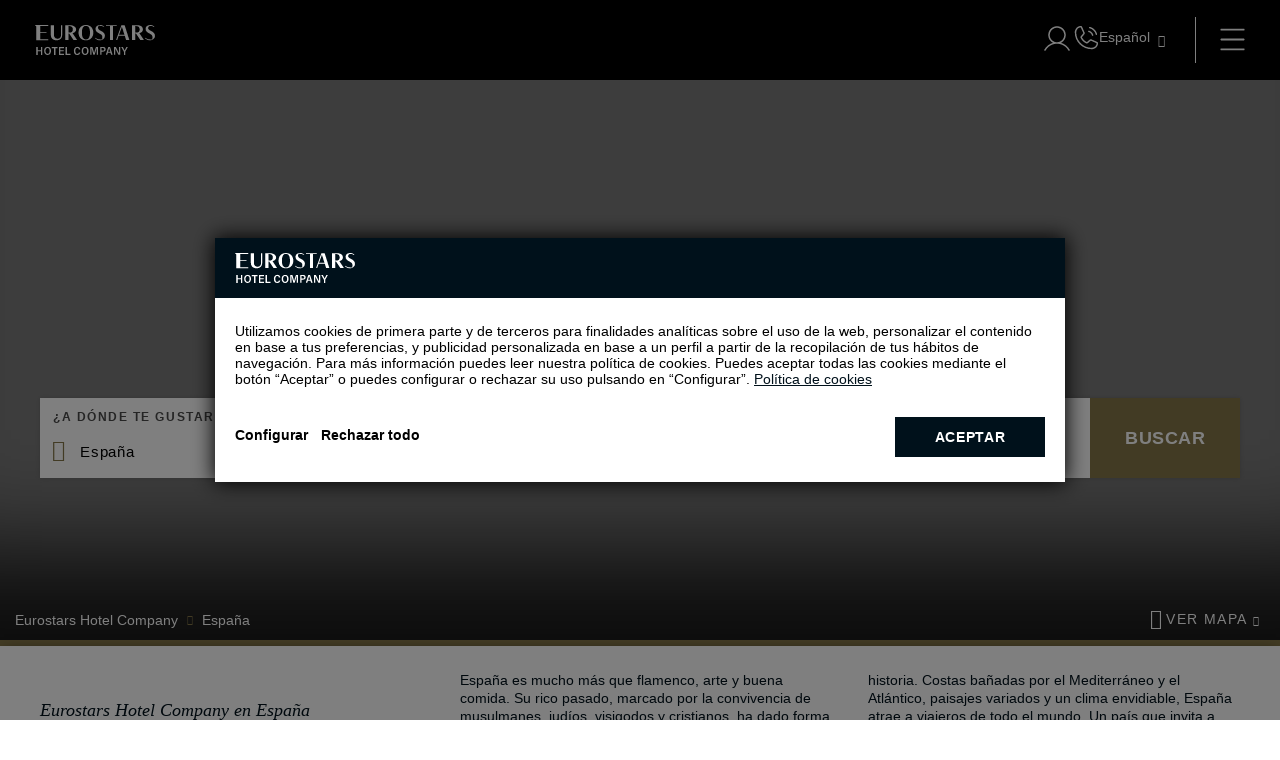

--- FILE ---
content_type: text/css
request_url: https://www.eurostarshotels.com/CLIENTES/www.eurostarshotels.com/css/styleDestinos.css?_=202512110937
body_size: 14938
content:
@charset "UTF-8";




/* #breadCrumbsContainer */
#breadCrumbsContainer{opacity:0;position:absolute}
@media (min-width:601px){
  #breadCrumbsContainer{opacity:1;padding:0 0 15px 20px;bottom:0;left:0;z-index:2;text-align:left}
  #breadCrumbsContainer>.breadCrumbsElement{display:inline-block;font-size:14px}
  #breadCrumbsContainer>.breadCrumbsElement>a:not(:empty){color:#fff;position:relative;padding-right:20px;text-transform:capitalize;display:block}
  #breadCrumbsContainer>.breadCrumbsElement>a:not(:empty):after{content:'\e000';display:inline-block;color:#847648;font:10px Icons;right:5px;position:absolute;bottom:3px}
  #breadCrumbsContainer>.breadCrumbsElement:last-child>a:after{content:none}
}
/* fin #breadCrumbsContainer */


/* .tpl-banner3-eh */
.tpl-banner3-eh{display:none;color:#fff;position:fixed;left:0;top:0;right:0;bottom:0;top:auto;background:rgba(0,17,27,.9);padding:10px 12px;letter-spacing:.06em;font-size:12px;z-index:4}
.tpl-banner3-eh.sta-movil{opacity:0;visibility:hidden;transition:.3s}
.tpl-banner3-eh.sta-info-cargada{display:block}
.tpl-banner3-eh>div{margin-right:30px}
.tpl-banner3-eh>div>div:first-of-type>div:first-of-type{text-transform:uppercase;font-weight:700;font-size:11px}
.tpl-banner3-eh>div>div:first-of-type>div:last-of-type{cursor:pointer}
.tpl-banner3-eh>div>div:first-of-type>div:last-of-type>span:last-of-type{display:none}
.tpl-banner3-eh>div>div:nth-of-type(2){display:inline-block;margin-right:15px;margin-top:10px}
.tpl-banner3-eh>div>div:nth-of-type(2):before{content:'\e0c4';font:17px icons;display:inline-block;vertical-align:middle;margin-right:5px}
.tpl-banner3-eh>div>div:nth-of-type(3){display:inline-block;margin-top:10px}
.tpl-banner3-eh>div>div:nth-of-type(3)>span:first-of-type>span:last-of-type{display:none}
.tpl-banner3-eh>div>div:nth-of-type(3)>span:first-of-type:before{content:'\e0e7';font:26px icons;display:inline-block;vertical-align:middle;margin-right:9px}
.tpl-banner3-eh>div>div:nth-of-type(3)>span:last-of-type{display:none}
.tpl-banner3-eh>div>div:last-of-type{position:absolute;left:auto;top:auto;right:10px;bottom:15px}
.tpl-banner3-eh>div>div:last-of-type>a{color:#fff;display:inline-block;letter-spacing:.1em;text-transform:uppercase}
.tpl-banner3-eh>div>div:last-of-type>a:after{border:1px solid #fff;border-radius:50%;content:'\e000';display:inline-block;font:10px/23px Icons;margin-left:5px;text-align:center;width:19px;padding-left:2px}
.tpl-banner3-eh>div>div:last-of-type>a:hover{cursor:pointer;text-decoration:none}
.tpl-banner3-eh>div>div:last-of-type>a:hover:after{margin-left:10px;transition:.3s}
@media (min-width:601px){
  .tpl-banner3-eh>div>div:last-of-type>a{font-size:18px}
  .tpl-banner3-eh>div>div:last-of-type>a:after{font-size:11px;line-height:28px;width:28px}
}
.tpl-banner3-eh>div>div:last-of-type>a>span{display:none}
.tpl-banner3-eh>button{position:absolute;left:auto;top:0;right:5px;bottom:auto;padding:10px}
.tpl-banner3-eh>button:before{content:'\e001';font:10px icons}
@media (min-width:601px){
  .tpl-banner3-eh{background:rgba(0,0,0,.6);position:absolute;top:0;bottom:auto;padding:10px 15px;max-height:56px;overflow:hidden;box-sizing:border-box}
  .tpl-banner3-eh.sta-movil{opacity:1;visibility:visible}
  .tpl-banner3-eh>div{display:table;width:87%}
  .tpl-banner3-eh>div>div{display:table-cell!important;vertical-align:middle}
  .tpl-banner3-eh>div>div:first-of-type{text-align:left}
  .tpl-banner3-eh>div>div:first-of-type>div:last-of-type{min-width:160px;margin-right:10px;max-width:330px}
  .tpl-banner3-eh>div>div:nth-of-type(2){margin-top:10px}
  .tpl-banner3-eh>div>div:nth-of-type(3){margin-top:10px}
  .tpl-banner3-eh>div>div:nth-of-type(3)>span:first-of-type:after{content:' - '}
  .tpl-banner3-eh>div>div:nth-of-type(3)>span:last-of-type{display:inline-block}
  .tpl-banner3-eh>div>div:nth-of-type(3)>span:last-of-type>span:before{content:'\e0ba';font:16px icons;vertical-align:text-bottom}
  .tpl-banner3-eh>div>div:nth-of-type(3)>span:last-of-type>span:last-of-type:before{font-size:12px}
  .tpl-banner3-eh>div>div:nth-of-type(3)>span:last-of-type>span:first-of-type:after{content:', '}
  .tpl-banner3-eh>div>div:nth-of-type(3)>span:last-of-type>span>span:first-of-type{display:none}
  .tpl-banner3-eh>div>div:last-of-type{right:55px;bottom:auto}
  .tpl-banner3-eh>button{left:auto;top:0;right:0;bottom:0;padding:10px 15px}
  .tpl-banner3-eh>button:after{content:'';width:1px;height:30px;position:absolute;left:0;background:#fff;top:10px}
}
@media (min-width:901px){
  .tpl-banner3-eh>div>div:first-of-type>div{display:table-cell;vertical-align:middle}
  .tpl-banner3-eh>div>div:first-of-type>div:first-of-type{font-size:12px;position:relative;padding-right:35px}
  .tpl-banner3-eh>div>div:first-of-type>div:first-of-type:before{content:'\e086';font:18px icons;transform:rotate(90deg);display:inline-block;vertical-align:sub;margin-right:8px}
  .tpl-banner3-eh>div>div:first-of-type>div:first-of-type:after{content:'';width:2px;height:27px;background:#fff;position:absolute;right:20px}
  .tpl-banner3-eh>div>div:first-of-type>div:last-of-type{font-size:12px}
  .tpl-banner3-eh>div>div:first-of-type>div:last-of-type:before{content:'\e036';font:18px icons;transform:rotateY(180deg);display:inline-block;vertical-align:sub;margin-right:8px}
}
@media (min-width:1200px){
  .tpl-banner3-eh{padding:10px 30px}
  .tpl-banner3-eh>div{width:85%}
  .tpl-banner3-eh>div>div:first-of-type>div:last-of-type>span:last-of-type{display:inline-block}
  .tpl-banner3-eh>div>div:first-of-type>div:last-of-type>span:last-of-type:before{content:' - '}
  .tpl-banner3-eh>div>div:nth-of-type(3)>span[data-text='1']>span>span:first-of-type{display:none}
  .tpl-banner3-eh>div>div:nth-of-type(3)>span[data-text='1']>span>span:last-of-type{display:inline-block!important}
  .tpl-banner3-eh>div>div:nth-of-type(3)>span:first-of-type>span:last-of-type{display:inline-block}
  .tpl-banner3-eh>div>div:nth-of-type(3)>span:first-of-type>span:last-of-type>span:last-of-type{display:none}
  .tpl-banner3-eh>div>div:nth-of-type(3)>span:last-of-type>span:before{content:none}
  .tpl-banner3-eh>div>div:nth-of-type(3)>span:last-of-type>span>span:first-of-type{display:inline-block}
  .tpl-banner3-eh>div>div:last-of-type{right:95px}
  .tpl-banner3-eh>div>div:last-of-type>a{font-size:12px}
  .tpl-banner3-eh>div>div:last-of-type>a>span{display:inline-block}
  .tpl-banner3-eh>button{right:15px}
}
/* fin .tpl-banner3-eh */


/* .tpl-boxes3-eh */
.tpl-boxes3-eh{font-size:1px;letter-spacing:-1px;word-spacing:-1px;overflow:hidden;position:relative;z-index:20;box-shadow:0 3px 23px 4px rgba(0,0,0,.75);display: none}
.tpl-boxes3-eh.sta-enlace0,
.tpl-boxes3-eh.sta-enlace1{display: block}
.tpl-boxes3-eh>*,
.tpl-boxes3-eh>div{display:inline-block;font-size:14px;letter-spacing:normal;word-spacing:normal}
.tpl-boxes3-eh.sta-enlace0>a:first-of-type,
.tpl-boxes3-eh.sta-enlace1>a:last-of-type{width:100%;display:block}
.tpl-boxes3-eh.sta-enlace0.sta-enlace1>a{width:50%;display:inline-block}
.tpl-boxes3-eh>a{width:50%;vertical-align:top;max-height:160px;position:relative;display:none}
.tpl-boxes3-eh>a:first-child>div{background-color:#00111b;background-blend-mode:luminosity;padding-right:20px}
.tpl-boxes3-eh>a:first-child:after{content:'';background-color:#00111b;position:absolute;left:0;top:0;right:0;bottom:0;opacity:.9}
.tpl-boxes3-eh>a:first-child:hover>div:after{background:#00111b;transition:.5s ease-out}
.tpl-boxes3-eh>a:last-child>div{background-position:left;background-color:#847648;background-blend-mode:luminosity;padding-left:20px;color:#000;text-align:left}
.tpl-boxes3-eh>a:last-child>div>div>span{color:#fff}
.tpl-boxes3-eh>a:last-child:hover>div:after{background:#847648;transition:.5s ease-out}
.tpl-boxes3-eh>a:last-child:before{left:200px;background:linear-gradient(to right,transparent 0,rgba(132,118,72,.5) 50%,#847648 100%);width:60px}
.tpl-boxes3-eh>a:last-child:after{content:'';background-color:#847648;position:absolute;left:0;top:0;right:0;bottom:0;opacity:.9}
.tpl-boxes3-eh>a:hover{text-decoration:none}
.tpl-boxes3-eh>a:before{content:'';position:absolute;top:0;bottom:0;right:200px;width:60px;background:-webkit-linear-gradient(left,#00111b 0,rgba(0,17,27,.5) 50%,transparent 100%); background: linear-gradient(to right, #00111b 0, rgba(0,17,27,.5) 50%, transparent 100%); z-index:2}
.tpl-boxes3-eh>a>div{text-align:right;color:#fff;font-size:14px;letter-spacing:.1em;text-transform:uppercase;position:relative;padding:40px 10px;box-sizing:border-box;height:160px;background-position:right;background-repeat:no-repeat;background-size:260px 160px}
@media (min-width:601px){
  .tpl-boxes3-eh>a>div{font-size:18px}
}
.tpl-boxes3-eh>a>div>div{position:relative;z-index:12}
.tpl-boxes3-eh>a>div>div>span{display:block;text-transform:none;font:24px 'Droid Serif',serif;letter-spacing:0;color:#847648;position:relative;z-index:12}
.tpl-boxes3-eh>a>div:after{content:'';position:absolute;left:0;top:0;right:0;bottom:0;transition:.5s ease-out}
.tpl-boxes3-eh>a:hover>div{color:#fff;transition:.5s ease-out}
.tpl-boxes3-eh>a:hover>div>div>span{color:#fff}
@media (min-width:601px){
  .tpl-boxes3-eh>a>div{padding:60px 10px 40px}
}
/* fin .tpl-boxes3-eh */


/* .tpl-functionalBoxes-eh */
.tpl-functionalBoxes-eh{padding:10px;background:#e2e2e2;font:14px Roboto,sans-serif}
.tpl-functionalBoxes-eh input{position:fixed;top:0;left:-999px}
.tpl-functionalBoxes-eh input.sta-pest1:checked~div:nth-of-type(2)>div:first-of-type>label:nth-of-type(1),
.tpl-functionalBoxes-eh input.sta-pest2:checked~div:nth-of-type(2)>div:first-of-type>label:nth-of-type(2),
.tpl-functionalBoxes-eh input.sta-pest3:checked~div:nth-of-type(2)>div:first-of-type>label:nth-of-type(3){background:#fff;box-shadow:none}
.tpl-functionalBoxes-eh input.sta-pest1:checked~div:nth-of-type(2)>div:nth-of-type(2)>.sta-contenido,
.tpl-functionalBoxes-eh input.sta-pest2:checked~div:nth-of-type(2)>div:nth-of-type(2)>.sta-servicios{opacity:1;visibility:visible;transition:.5s}
.tpl-functionalBoxes-eh input.sta-pest2:checked~.sta-servi:checked~div:nth-of-type(2)>div:nth-of-type(2)>.sta-servicios>div{opacity:1;visibility:visible}
.tpl-functionalBoxes-eh input.sta-pest2:checked~.sta-servi:checked~div:nth-of-type(2)>div:nth-of-type(2)>.sta-servicios>div>label:before{content:'';position:fixed;left:0;top:0;right:0;bottom:0;z-index:-1}
.tpl-functionalBoxes-eh input.sta-pest3:checked~div:nth-of-type(2){top:40px}
.tpl-functionalBoxes-eh input.sta-pest3:checked~div:nth-of-type(2)>div:first-of-type>label{background:#f3f3f3}
.tpl-functionalBoxes-eh input.sta-pest3:checked~div:nth-of-type(2)>div:nth-of-type(2)>.sta-mapaBox{visibility:visible;opacity:1;transition:.5s}
.tpl-functionalBoxes-eh>div>.sta-indHotel{position:relative;background:#fff;border-bottom:3px solid #847648;box-shadow:0 1px 2px 1px rgba(0,0,0,.5);margin-bottom:10px;overflow:hidden}
.tpl-functionalBoxes-eh>div>.sta-indHotel:last-of-type{margin-bottom:0}
@media (max-width:800px){
  .tpl-functionalBoxes-eh>div>.sta-indHotel.sta-more6>input.sta-pest2:checked~div:last-of-type>div>div>a{width:50%}
  .tpl-functionalBoxes-eh>div>.sta-indHotel.sta-more6>input.sta-pest2:checked~div:last-of-type>div>div>label{display:inline-block}
}
.tpl-functionalBoxes-eh>div>.sta-indHotel>div:first-of-type{color:#fff;height:200px;position:relative}
.tpl-functionalBoxes-eh>div>.sta-indHotel>div:first-of-type>.sta-contenedor-slides{position:absolute;left:0;top:0;right:0;bottom:0;font-size:1px;letter-spacing:-1px;word-spacing:-1px}
.tpl-functionalBoxes-eh>div>.sta-indHotel>div:first-of-type>.sta-contenedor-slides>*,
.tpl-functionalBoxes-eh>div>.sta-indHotel>div:first-of-type>.sta-contenedor-slides>div{display:inline-block;font-size:14px;letter-spacing:normal;word-spacing:normal}
.tpl-functionalBoxes-eh>div>.sta-indHotel>div:first-of-type>.sta-contenedor-slides:after{content:'';position:absolute;left:0;top:0;right:0;bottom:0;box-shadow:inset 0 0 0 9999px rgba(0,0,0,.3)}
.tpl-functionalBoxes-eh>div>.sta-indHotel>div:first-of-type>.sta-contenedor-slides>div{height:100%;width:100%;background-position:center;background-repeat:no-repeat;background-size:cover}
.tpl-functionalBoxes-eh>div>.sta-indHotel>div:first-of-type>.sta-flechas-slides{display:none}
.tpl-functionalBoxes-eh>div>.sta-indHotel>div:first-of-type>button{color:#fff;cursor:pointer;position:absolute;right:10px;top:10px;z-index:150;display:none}
.tpl-functionalBoxes-eh>div>.sta-indHotel>div:first-of-type>button>div{display:none}html:not(.sta-starTraveler) .tpl-functionalBoxes-eh>div>.sta-indHotel>div:first-of-type>button:hover>div{box-sizing:border-box;display:inline-block;position:absolute;right:150%;right:calc(100% + 15px);background:#fff;color:#00111b;font-weight:100;min-width:240px;padding:15px 20px 17px;top:50%;transform:translate(0,-50%);border-top:3px solid #847648}html:not(.sta-starTraveler) .tpl-functionalBoxes-eh>div>.sta-indHotel>div:first-of-type>button:hover>div:after{content:'';left:100%;position:absolute;top:50%;border-top:10px solid transparent;border-right:0 solid transparent;border-bottom:10px solid transparent;border-left:11px solid #fff;transform:translate(0,-50%)}
.tpl-functionalBoxes-eh>div>.sta-indHotel>div:first-of-type>button:after{font:bold 31px Icons;content:'\e01f'}html.sta-starTraveler .tpl-functionalBoxes-eh>div>.sta-indHotel>div:first-of-type>button:before{font:31px Icons;opacity:0;position:absolute;top:0;left:0;content:'\e017'}
.tpl-functionalBoxes-eh>div>.sta-indHotel>div:first-of-type>button.selected:before,html.sta-starTraveler .tpl-functionalBoxes-eh>div>.sta-indHotel>div:first-of-type>button:hover:before{opacity:1;transition:.3s}
.tpl-functionalBoxes-eh>div>.sta-indHotel>div:first-of-type>.sta-titleBox{position:relative;display:table;width:100%;height:100%;text-align:center;word-break:break-word;padding-bottom:50px}
.tpl-functionalBoxes-eh>div>.sta-indHotel>div:first-of-type>.sta-titleBox>div{vertical-align:middle;display:table-cell;padding-left:10px;padding-right:10px}
.tpl-functionalBoxes-eh>div>.sta-indHotel>div:first-of-type>.sta-titleBox>div>div:first-of-type{letter-spacing:.2em;font-weight:300;text-transform:uppercase}
.tpl-functionalBoxes-eh>div>.sta-indHotel>div:first-of-type>.sta-titleBox>div>div.sta-weather .tpl-functionalBoxes-eh>div>.sta-indHotel>div:first-of-type>.sta-titleBox>div>div.sta-weather,
.tpl-functionalBoxes-eh>div>.sta-indHotel>div:first-of-type>.sta-titleBox>div>div:nth-of-type(2){display:none}
.tpl-functionalBoxes-eh>div>.sta-indHotel>div:first-of-type>.sta-titleBox>div>div.sta-weather div:empty{display:none}
.tpl-functionalBoxes-eh>div>.sta-indHotel>div:first-of-type>.sta-titleBox>div>a{display:inline;text-decoration:none;color:#fff;font:24px 'Droid Serif',serif}
.tpl-functionalBoxes-eh>div>.sta-indHotel>div:first-of-type>.sta-titleBox>div>a:after{content:' ' attr(data-star)}

.tpl-functionalBoxes-eh>div>.sta-indHotel[data-cod='SYN1262']>div:first-of-type>.sta-titleBox>div>a:after{content:'\e936\e936';font:14px Icons;letter-spacing:6px;vertical-align:middle;margin-top:-5px;display:inline-block}
.tpl-functionalBoxes-eh>div>.sta-indHotel[data-cod='SYN2024']>div:first-of-type>.sta-titleBox>div>a:after{content:'\e936\e936';font:14px Icons;letter-spacing:6px;vertical-align:middle;margin-top:-5px;display:inline-block}
@media(min-width:601px){
  .tpl-functionalBoxes-eh>div>.sta-indHotel[data-cod='SYN1262']>div:first-of-type>.sta-titleBox>div>a:after{font-size:17px}
  .tpl-functionalBoxes-eh>div>.sta-indHotel[data-cod='SYN2024']>div:first-of-type>.sta-titleBox>div>a:after{font-size:17px}
}


.tpl-functionalBoxes-eh>div>.sta-indHotel>div:first-of-type>.sta-titleBox>div>a[data-star='0*']:after{content:none}
.tpl-functionalBoxes-eh>div>.sta-indHotel>div:first-of-type>.sta-titleBox>div>a[data-star='1']:after,
.tpl-functionalBoxes-eh>div>.sta-indHotel>div:first-of-type>.sta-titleBox>div>a[data-star='2']:after,
.tpl-functionalBoxes-eh>div>.sta-indHotel>div:first-of-type>.sta-titleBox>div>a[data-star='3']:after,
.tpl-functionalBoxes-eh>div>.sta-indHotel>div:first-of-type>.sta-titleBox>div>a[data-star='4']:after,
.tpl-functionalBoxes-eh>div>.sta-indHotel>div:first-of-type>.sta-titleBox>div>a[data-star='5']:after{content:' ' attr(data-star) '*'}
.tpl-functionalBoxes-eh>div>.sta-indHotel>div:first-of-type>.sta-titleBox>div>a[data-star='5GL']:after{content:'5*GL'}
.tpl-functionalBoxes-eh>div>.sta-indHotel>div:first-of-type>.sta-titleBox>div>a>h3{font:inherit;display:inline;font-weight:400;margin:0}
.tpl-functionalBoxes-eh>div>.sta-indHotel>div:nth-of-type(2){position:absolute;left:0;top:200px;right:0;transition:top 1s}
.tpl-functionalBoxes-eh>div>.sta-indHotel>div:nth-of-type(2):before{content:'';position:absolute;left:0;top:0;right:0;height:300px;background:#fff}
.tpl-functionalBoxes-eh>div>.sta-indHotel>div:nth-of-type(2)>div:first-of-type{position:absolute;left:0;right:0;bottom:100%;display:table;width:100%;height:40px}
.tpl-functionalBoxes-eh>div>.sta-indHotel>div:nth-of-type(2)>div:first-of-type>label{display:table-cell;width:33%;width:calc(100% / 3);vertical-align:middle;background:#fff;background:rgba(255,255,255,.6);text-align:center;text-transform:uppercase;letter-spacing:.025em;word-break:break-word;box-shadow:inset 0 -12px 6px -8px rgba(0,0,0,.3)}
.tpl-functionalBoxes-eh>div>.sta-indHotel>div:nth-of-type(2)>div:first-of-type>label:not(:first-of-type){border-left:1px solid #ccc;border-left-color:rgba(0,0,0,.2)}
.tpl-functionalBoxes-eh>div>.sta-indHotel>div:nth-of-type(2)>div:nth-of-type(2){position:relative}
.tpl-functionalBoxes-eh>div>.sta-indHotel>div:nth-of-type(2)>div:nth-of-type(2)>div{padding:15px 15px 0;opacity:0;visibility:hidden;position:absolute;left:0;top:0;right:0}
.tpl-functionalBoxes-eh>div>.sta-indHotel>div:nth-of-type(2)>div:nth-of-type(2)>.sta-contenido>div:first-of-type{background:#e5e5e5;padding:2px 7px;text-align:center;margin-bottom:10px}
.tpl-functionalBoxes-eh>div>.sta-indHotel>div:nth-of-type(2)>div:nth-of-type(2)>.sta-contenido>div:first-of-type[data-display=''],
.tpl-functionalBoxes-eh>div>.sta-indHotel>div:nth-of-type(2)>div:nth-of-type(2)>.sta-contenido>div:first-of-type[data-display=Array]{display:none}
.tpl-functionalBoxes-eh>div>.sta-indHotel>div:nth-of-type(2)>div:nth-of-type(2)>.sta-contenido>div:first-of-type[data-display='']+div,
.tpl-functionalBoxes-eh>div>.sta-indHotel>div:nth-of-type(2)>div:nth-of-type(2)>.sta-contenido>div:first-of-type[data-display=Array]+div{margin-top:10px;height:162px}
.tpl-functionalBoxes-eh>div>.sta-indHotel>div:nth-of-type(2)>div:nth-of-type(2)>.sta-contenido>div:first-of-type>span{vertical-align:middle}
.tpl-functionalBoxes-eh>div>.sta-indHotel>div:nth-of-type(2)>div:nth-of-type(2)>.sta-contenido>div:first-of-type>span:first-of-type{font-size:30px;color:#847648;margin-right:5px}
.tpl-functionalBoxes-eh>div>.sta-indHotel>div:nth-of-type(2)>div:nth-of-type(2)>.sta-contenido>div:first-of-type>span:last-of-type{font:italic 16px 'Droid Serif',serif;color:#999}
.tpl-functionalBoxes-eh>div>.sta-indHotel>div:nth-of-type(2)>div:nth-of-type(2)>.sta-contenido>div:nth-of-type(2){overflow:hidden;line-height:20px;font-weight:300;color:#00111b;height:122px;position:relative}
.tpl-functionalBoxes-eh>div>.sta-indHotel>div:nth-of-type(2)>div:nth-of-type(2)>.sta-contenido>div:nth-of-type(2)>a{position:absolute;right:0;bottom:0;background:#fff;text-decoration:none;width:125px;height:22px}
.tpl-functionalBoxes-eh>div>.sta-indHotel>div:nth-of-type(2)>div:nth-of-type(2)>.sta-contenido>div:nth-of-type(2)>a:before{content:'... ';color:#00111b}
.tpl-functionalBoxes-eh>div>.sta-indHotel>div:nth-of-type(2)>div:nth-of-type(2)>.sta-servicios>ul{padding-top:20px;height:130px;text-align:justify;font-size:1px;font-size:0}
.tpl-functionalBoxes-eh>div>.sta-indHotel>div:nth-of-type(2)>div:nth-of-type(2)>.sta-servicios>ul:after{content:'';display:inline-block;width:100%}
.tpl-functionalBoxes-eh>div>.sta-indHotel>div:nth-of-type(2)>div:nth-of-type(2)>.sta-servicios>ul>li{margin-bottom:9px;text-align:center;font-size:12px;color:#999;width:30%;display:inline-block;vertical-align:top;position:relative;cursor:pointer}
.tpl-functionalBoxes-eh>div>.sta-indHotel>div:nth-of-type(2)>div:nth-of-type(2)>.sta-servicios>ul>li.sta-hover>span{opacity:1;visibility:visible;transition:.3s}
.tpl-functionalBoxes-eh>div>.sta-indHotel>div:nth-of-type(2)>div:nth-of-type(2)>.sta-servicios>ul>li>span{position:absolute;left:50%;bottom:100%;z-index:1;margin-left:-63px;background:#000;background:rgba(0,0,0,.8);padding:6px;width:120px;opacity:0;visibility:hidden}
.tpl-functionalBoxes-eh>div>.sta-indHotel>div:nth-of-type(2)>div:nth-of-type(2)>.sta-servicios>ul>li>span:after{content:'';position:absolute;top:100%;left:50%;margin-left:-8px;border-top:8px solid #000;border-left:8px solid transparent;border-right:8px solid transparent;border-top-color:rgba(0,0,0,.8)}
.tpl-functionalBoxes-eh>div>.sta-indHotel>div:nth-of-type(2)>div:nth-of-type(2)>.sta-servicios>ul>li:before{display:block;color:#847648;font:21px Icons;margin-bottom:3px;content:"\e0a9"}
.tpl-functionalBoxes-eh>div>.sta-indHotel>div:nth-of-type(2)>div:nth-of-type(2)>.sta-servicios>ul>li:after{content:attr(data-nomb);display:block;height:32px;overflow:hidden}
.tpl-functionalBoxes-eh>div>.sta-indHotel>div:nth-of-type(2)>div:nth-of-type(2)>.sta-servicios>ul>li:nth-of-type(6)~li{display:none}
.tpl-functionalBoxes-eh>div>.sta-indHotel>div:nth-of-type(2)>div:nth-of-type(2)>.sta-servicios>label{display:none}
.tpl-functionalBoxes-eh>div>.sta-indHotel>div:nth-of-type(2)>div:nth-of-type(2)>.sta-servicios>div{position:absolute;left:10px;right:10px;bottom:-10px;background:#eaeaea;max-height:365px;opacity:0;visibility:hidden;transition:.3s;z-index:1}
.tpl-functionalBoxes-eh>div>.sta-indHotel>div:nth-of-type(2)>div:nth-of-type(2)>.sta-servicios>div:after{content:'';border-top:21px solid #eaeaea;border-left:13px solid transparent;border-right:13px solid transparent;position:absolute;bottom:-20px;right:80px}
.tpl-functionalBoxes-eh>div>.sta-indHotel>div:nth-of-type(2)>div:nth-of-type(2)>.sta-servicios>div>label{position:absolute;height:34px;width:34px;top:7px;right:15px;border-radius:50%;border:1px solid;color:#847648}
.tpl-functionalBoxes-eh>div>.sta-indHotel>div:nth-of-type(2)>div:nth-of-type(2)>.sta-servicios>div>label:after{content:'\e001';font:15px/34px Icons;position:absolute;left:0;top:0;right:0;text-align:center}
.tpl-functionalBoxes-eh>div>.sta-indHotel>div:nth-of-type(2)>div:nth-of-type(2)>.sta-servicios>div>div:first-of-type{padding:13px 10px 13px 25px;font-size:18px;letter-spacing:.2em;text-transform:uppercase;color:#847648;border-bottom:1px solid #bbb}
.tpl-functionalBoxes-eh>div>.sta-indHotel>div:nth-of-type(2)>div:nth-of-type(2)>.sta-servicios>div>div:last-of-type{padding:10px 18px 20px 25px}
.tpl-functionalBoxes-eh>div>.sta-indHotel>div:nth-of-type(2)>div:nth-of-type(2)>.sta-servicios>div>div:last-of-type>.scrollbar1{position:relative}
.tpl-functionalBoxes-eh>div>.sta-indHotel>div:nth-of-type(2)>div:nth-of-type(2)>.sta-servicios>div>div:last-of-type>.scrollbar1>.viewport{position:relative;height:284px;padding-right:10px;overflow:auto}
.tpl-functionalBoxes-eh>div>.sta-indHotel>div:nth-of-type(2)>div:nth-of-type(2)>.sta-servicios>div>div:last-of-type>.scrollbar1>.viewport::-webkit-scrollbar{width:4px}
.tpl-functionalBoxes-eh>div>.sta-indHotel>div:nth-of-type(2)>div:nth-of-type(2)>.sta-servicios>div>div:last-of-type>.scrollbar1>.viewport::-webkit-scrollbar-track{border-radius:10px}
.tpl-functionalBoxes-eh>div>.sta-indHotel>div:nth-of-type(2)>div:nth-of-type(2)>.sta-servicios>div>div:last-of-type>.scrollbar1>.viewport::-webkit-scrollbar-thumb{background:#999;border-radius:5px}
.tpl-functionalBoxes-eh>div>.sta-indHotel>div:nth-of-type(2)>div:nth-of-type(2)>.sta-servicios>div>div:last-of-type>.scrollbar1>.viewport>.overview{left:0;top:0;right:0;margin:0;color:#999;padding-right:13px}
.tpl-functionalBoxes-eh>div>.sta-indHotel>div:nth-of-type(2)>div:nth-of-type(2)>.sta-servicios>div>div:last-of-type>.scrollbar1>.viewport>.overview>ul>li{position:relative;padding-left:15px}
.tpl-functionalBoxes-eh>div>.sta-indHotel>div:nth-of-type(2)>div:nth-of-type(2)>.sta-servicios>div>div:last-of-type>.scrollbar1>.viewport>.overview>ul>li:before{content:''!important;width:5px;height:5px;background:#847648;position:absolute;left:0;top:6px;border-radius:50%}
.tpl-functionalBoxes-eh>div>.sta-indHotel>div:nth-of-type(2)>div:nth-of-type(2)>.sta-mapaBox>div>div:first-of-type{color:#847648;font:18px 'Droid Serif',serif}
.tpl-functionalBoxes-eh>div>.sta-indHotel>div:nth-of-type(2)>div:nth-of-type(2)>.sta-mapaBox>div>div:first-of-type:after{content:attr(data-star);display:inline-block;font-size:10px;line-height:10px;vertical-align:top;margin-left:5px}
.tpl-functionalBoxes-eh>div>.sta-indHotel>div:nth-of-type(2)>div:nth-of-type(2)>.sta-mapaBox>div>div:first-of-type[data-star='0']:after,
.tpl-functionalBoxes-eh>div>.sta-indHotel>div:nth-of-type(2)>div:nth-of-type(2)>.sta-mapaBox>div>div:first-of-type[data-star='0*']:after{content:none}
.tpl-functionalBoxes-eh>div>.sta-indHotel>div:nth-of-type(2)>div:nth-of-type(2)>.sta-mapaBox>div>div:first-of-type[data-star='1*']:after,
.tpl-functionalBoxes-eh>div>.sta-indHotel>div:nth-of-type(2)>div:nth-of-type(2)>.sta-mapaBox>div>div:first-of-type[data-star='1']:after{content:'*';font:9px/9px Icons}
.tpl-functionalBoxes-eh>div>.sta-indHotel>div:nth-of-type(2)>div:nth-of-type(2)>.sta-mapaBox>div>div:first-of-type[data-star='2*']:after,
.tpl-functionalBoxes-eh>div>.sta-indHotel>div:nth-of-type(2)>div:nth-of-type(2)>.sta-mapaBox>div>div:first-of-type[data-star='2']:after{content:'**';font:9px/9px Icons}
.tpl-functionalBoxes-eh>div>.sta-indHotel>div:nth-of-type(2)>div:nth-of-type(2)>.sta-mapaBox>div>div:first-of-type[data-star='3*']:after,
.tpl-functionalBoxes-eh>div>.sta-indHotel>div:nth-of-type(2)>div:nth-of-type(2)>.sta-mapaBox>div>div:first-of-type[data-star='3']:after{content:'***';font:9px/9px Icons}
.tpl-functionalBoxes-eh>div>.sta-indHotel>div:nth-of-type(2)>div:nth-of-type(2)>.sta-mapaBox>div>div:first-of-type[data-star='4*']:after,
.tpl-functionalBoxes-eh>div>.sta-indHotel>div:nth-of-type(2)>div:nth-of-type(2)>.sta-mapaBox>div>div:first-of-type[data-star='4']:after{content:'****';font:9px/9px Icons}
.tpl-functionalBoxes-eh>div>.sta-indHotel>div:nth-of-type(2)>div:nth-of-type(2)>.sta-mapaBox>div>div:first-of-type[data-star='5*']:after,
.tpl-functionalBoxes-eh>div>.sta-indHotel>div:nth-of-type(2)>div:nth-of-type(2)>.sta-mapaBox>div>div:first-of-type[data-star='5']:after{content:'*****';font:9px/9px Icons}
.tpl-functionalBoxes-eh>div>.sta-indHotel>div:nth-of-type(2)>div:nth-of-type(2)>.sta-mapaBox>div>div:nth-of-type(2){font:300 14px Roboto,sans-serif;margin:5px 0 8px}
.tpl-functionalBoxes-eh>div>.sta-indHotel>div:nth-of-type(2)>div:nth-of-type(2)>.sta-mapaBox>div>.sta-map2{position:relative;height:290px}
.tpl-functionalBoxes-eh>div>.sta-indHotel>div:nth-of-type(2)>div:nth-of-type(2)>.sta-mapaBox>div>.sta-map2 .sta-closeMap{display:none}
.tpl-functionalBoxes-eh>div>.sta-indHotel>div:last-of-type{position:relative;margin-top:190px;background:#fff}
.tpl-functionalBoxes-eh>div>.sta-indHotel>div:last-of-type>div>div{font-size:1px;letter-spacing:-1px;word-spacing:-1px;text-align:left;padding:10px 15px}
.tpl-functionalBoxes-eh>div>.sta-indHotel>div:last-of-type>div>div>*,
.tpl-functionalBoxes-eh>div>.sta-indHotel>div:last-of-type>div>div>div{display:inline-block;font-size:14px;letter-spacing:normal;word-spacing:normal}
.tpl-functionalBoxes-eh>div>.sta-indHotel>div:last-of-type>div>div>a,
.tpl-functionalBoxes-eh>div>.sta-indHotel>div:last-of-type>div>div>label{width:50%;vertical-align:middle}
.tpl-functionalBoxes-eh>div>.sta-indHotel>div:last-of-type>div>div>a{width:100%;font-size:16px;letter-spacing:.05em;text-transform:uppercase;text-decoration:none;text-align:left}
.tpl-functionalBoxes-eh>div>.sta-indHotel>div:last-of-type>div>div>a:after{content:'\e000';font:9px/9px Icons;margin-left:5px;display:inline-block;vertical-align:middle;padding:6px 5px;border:1px solid;border-radius:50%}
.tpl-functionalBoxes-eh>div>.sta-indHotel>div:last-of-type>div>div>label{display:none;text-align:right;color:#847648}
.tpl-functionalBoxes-eh>div>.sta-indHotel>div:last-of-type>div>div>label:after{content:'\e000';font:9px Icons;vertical-align:middle;margin-left:3px}
.tpl-functionalBoxes-eh>div>.sta-indHotel>div:last-of-type>div>button{width:100%;display:block;text-align:center;padding:7px;letter-spacing:.1em;text-transform:uppercase;color:#847648;border-top:1px solid #ccc}
.tpl-functionalBoxes-eh>div>.sta-indHotel>div:last-of-type>div>button:hover{background:#847648;color:#fff;transition:.3s}
.tpl-functionalBoxes-eh>div>.sta-indHotel>div:last-of-type>div>button:before{content:'\e086';font:25px Icons;margin-right:5px;display:inline-block;vertical-align:middle}
.tpl-functionalBoxes-eh>div>.sta-indHotel>div:last-of-type>div>button>div{display:inline-block;vertical-align:middle;text-align:left}
@media (min-width:601px),print{
  .tpl-functionalBoxes-eh{padding:30px 15px}
  .tpl-functionalBoxes-eh>div>.sta-indHotel{display:inline-block;vertical-align:top;width:48%;width:calc(50% - 10px);margin-bottom:15px}
  .tpl-functionalBoxes-eh>div>.sta-indHotel:nth-of-type(even){margin-left:15px}
  .tpl-functionalBoxes-eh>div>.sta-indHotel:nth-last-of-type(2){margin-bottom:0}
  .tpl-functionalBoxes-eh>div>.sta-indHotel.sta-more6>input.sta-pest2:checked~div:nth-of-type(2)>div:nth-of-type(2)>.sta-servicios>label{display:block}
  .tpl-functionalBoxes-eh>div>.sta-indHotel>div:first-of-type{height:290px}
  .tpl-functionalBoxes-eh>div>.sta-indHotel>div:first-of-type>.sta-titleBox>div>div:first-of-type{font-size:18px}
  .tpl-functionalBoxes-eh>div>.sta-indHotel>div:first-of-type>.sta-titleBox>div>a{font-size:36px}
  .tpl-functionalBoxes-eh>div>.sta-indHotel>div:nth-of-type(2){top:290px}
  .tpl-functionalBoxes-eh>div>.sta-indHotel>div:nth-of-type(2)>div:nth-of-type(2)>div{padding:25px 15px 0}
  .tpl-functionalBoxes-eh>div>.sta-indHotel>div:nth-of-type(2)>div:nth-of-type(2)>.sta-contenido>div:first-of-type[data-display='']+div,
  .tpl-functionalBoxes-eh>div>.sta-indHotel>div:nth-of-type(2)>div:nth-of-type(2)>.sta-contenido>div:first-of-type[data-display=Array]+div{margin-top:13px}
  .tpl-functionalBoxes-eh>div>.sta-indHotel>div:nth-of-type(2)>div:nth-of-type(2)>.sta-servicios>ul{padding-top:5px;height:145px;margin-bottom:15px}
  .tpl-functionalBoxes-eh>div>.sta-indHotel>div:nth-of-type(2)>div:nth-of-type(2)>.sta-servicios>ul>li{margin-bottom:15px}
  .tpl-functionalBoxes-eh>div>.sta-indHotel>div:nth-of-type(2)>div:nth-of-type(2)>.sta-servicios>label{position:absolute;left:0;right:0;bottom:0;text-align:center;color:#847648}
  .tpl-functionalBoxes-eh>div>.sta-indHotel>div:nth-of-type(2)>div:nth-of-type(2)>.sta-servicios>label:hover:after{margin-left:8px;transition:.3s}
  .tpl-functionalBoxes-eh>div>.sta-indHotel>div:nth-of-type(2)>div:nth-of-type(2)>.sta-servicios>label:after{content:'\e000';font:10px Icons;vertical-align:middle;margin-left:3px}
  .tpl-functionalBoxes-eh>div>.sta-indHotel>div:nth-of-type(2)>div:nth-of-type(2)>.sta-servicios>div{bottom:40px;max-height:438px}
  .tpl-functionalBoxes-eh>div>.sta-indHotel>div:nth-of-type(2)>div:nth-of-type(2)>.sta-servicios>div:after{right:50%;margin-left:-13px}
  .tpl-functionalBoxes-eh>div>.sta-indHotel>div:nth-of-type(2)>div:nth-of-type(2)>.sta-servicios>div>div:last-of-type>.scrollbar1>.viewport{height:355px;overflow:hidden}
  .tpl-functionalBoxes-eh>div>.sta-indHotel>div:nth-of-type(2)>div:nth-of-type(2)>.sta-servicios>div>div:last-of-type>.scrollbar1>.viewport>.overview{position:absolute}
  .tpl-functionalBoxes-eh>div>.sta-indHotel>div:nth-of-type(2)>div:nth-of-type(2)>.sta-mapaBox>div>div:first-of-type{font-size:21px}
  .tpl-functionalBoxes-eh>div>.sta-indHotel>div:nth-of-type(2)>div:nth-of-type(2)>.sta-mapaBox>div>.sta-map2{height:390px}
  .tpl-functionalBoxes-eh>div>.sta-indHotel>div:last-of-type{margin-top:200px}
  .tpl-functionalBoxes-eh>div>.sta-indHotel>div:last-of-type>div>div{padding-left:20px}
  .tpl-functionalBoxes-eh>div>.sta-indHotel>div:last-of-type>div>div>a{width:auto!important;display:block;font-size:18px;text-align:center}
  .tpl-functionalBoxes-eh>div>.sta-indHotel>div:last-of-type>div>div>a:after{font-size:10px;line-height:10px;padding:9px 8px}
  .tpl-functionalBoxes-eh>div>.sta-indHotel>div:last-of-type>div>div>label{display:none!important}
}
@media(min-width:801px),print{
  .tpl-functionalBoxes-eh .gm-style .gm-style-iw>div{max-width:none!important}
  .tpl-functionalBoxes-eh .tpl-infoWindow-eh{width:280px}
  .tpl-functionalBoxes-eh .tpl-infoWindow-eh .sta-infoMapa{margin-top:0}
  .tpl-functionalBoxes-eh .tpl-infoWindow-eh>div{float:left;width:170px;margin-left:10px}
  .tpl-functionalBoxes-eh .tpl-infoWindow-eh figure{float:left}
  .tpl-functionalBoxes-eh .tpl-infoWindow-eh .sta-imagenMapa{height:100px;width:100px}
}
@media (min-width:901px),print{
  .tpl-functionalBoxes-eh{padding:30px}
  .tpl-functionalBoxes-eh>div{max-width:1100px;margin:0 auto}
  .tpl-functionalBoxes-eh>div>.sta-indHotel{margin-bottom:30px;width:calc(50% - 17px)}
  .tpl-functionalBoxes-eh>div>.sta-indHotel:nth-of-type(even){margin-left:30px}
  .tpl-functionalBoxes-eh>div>.sta-indHotel.sta-more8>input.sta-pest2:checked~div:last-of-type>div>div>a{width:50%}
  .tpl-functionalBoxes-eh>div>.sta-indHotel.sta-more8>input.sta-pest2:checked~div:last-of-type>div>div>label{display:inline-block}
  .tpl-functionalBoxes-eh>div>.sta-indHotel>div:first-of-type>.sta-titleBox>div>div:nth-of-type(2){display:block;margin-top:10px}
  .tpl-functionalBoxes-eh>div>.sta-indHotel>div:first-of-type>.sta-titleBox>div>div.sta-weather{display:block;margin-top:10px}
  .tpl-functionalBoxes-eh>div>.sta-indHotel>div:first-of-type>.sta-titleBox>div>div.sta-weather[data-hora='']{display:none}
  .tpl-functionalBoxes-eh>div>.sta-indHotel>div:first-of-type>.sta-titleBox>div>div.sta-weather>div.sta-weather-time:before{content:"\e08b";display:inline-block;font:20px Icons;padding-right:3px;vertical-align:middle}
  .tpl-functionalBoxes-eh>div>.sta-indHotel>div:first-of-type>.sta-titleBox>div>div.sta-weather>div{display:inline}
  .tpl-functionalBoxes-eh>div>.sta-indHotel>div:first-of-type>.sta-titleBox>div>div.sta-weather>div:last-of-type{margin-left:25px}
  .tpl-functionalBoxes-eh>div>.sta-indHotel>div:nth-of-type(2)>div:nth-of-type(2)>div{padding-top:15px}
  .tpl-functionalBoxes-eh>div>.sta-indHotel>div:nth-of-type(2)>div:nth-of-type(2)>.sta-contenido>div:first-of-type{margin-bottom:15px}
  .tpl-functionalBoxes-eh>div>.sta-indHotel>div:nth-of-type(2)>div:nth-of-type(2)>.sta-contenido>div:first-of-type[data-display='']+div,
  .tpl-functionalBoxes-eh>div>.sta-indHotel>div:nth-of-type(2)>div:nth-of-type(2)>.sta-contenido>div:first-of-type[data-display=Array]+div{height:122px;margin-top:18px}
  .tpl-functionalBoxes-eh>div>.sta-indHotel>div:nth-of-type(2)>div:nth-of-type(2)>.sta-contenido>div:nth-of-type(2){height:82px}
  .tpl-functionalBoxes-eh>div>.sta-indHotel>div:nth-of-type(2)>div:nth-of-type(2)>.sta-servicios>ul{padding-top:0;height:120px;margin-bottom:25px}
  .tpl-functionalBoxes-eh>div>.sta-indHotel>div:nth-of-type(2)>div:nth-of-type(2)>.sta-servicios>ul>li{width:25%;margin-bottom:10px}
  .tpl-functionalBoxes-eh>div>.sta-indHotel>div:nth-of-type(2)>div:nth-of-type(2)>.sta-servicios>ul>li:nth-of-type(6)~li{display:inline-block}
  .tpl-functionalBoxes-eh>div>.sta-indHotel>div:nth-of-type(2)>div:nth-of-type(2)>.sta-servicios>ul>li:nth-of-type(8)~li{display:none}
  .tpl-functionalBoxes-eh>div>.sta-indHotel>div:nth-of-type(2)>div:nth-of-type(2)>.sta-servicios>ul>li:before{margin-bottom:0}
  .tpl-functionalBoxes-eh>div>.sta-indHotel>div:nth-of-type(2)>div:nth-of-type(2)>.sta-servicios>div{max-height:425px;left:30px;right:30px}
  .tpl-functionalBoxes-eh>div>.sta-indHotel>div:nth-of-type(2)>div:nth-of-type(2)>.sta-servicios>div>div:last-of-type{padding-top:20px}
  .tpl-functionalBoxes-eh>div>.sta-indHotel>div:nth-of-type(2)>div:nth-of-type(2)>.sta-servicios>div>div:last-of-type>.scrollbar1>.viewport{height:290px}
  .tpl-functionalBoxes-eh>div>.sta-indHotel>div:nth-of-type(2)>div:nth-of-type(2)>.sta-servicios>div>div:last-of-type>.scrollbar1>.viewport>.overview>ul{column-count:2;column-gap:30px;line-height:20px}
  .tpl-functionalBoxes-eh>div>.sta-indHotel>div:nth-of-type(2)>div:nth-of-type(2)>.sta-servicios>div>div:last-of-type>.scrollbar1>.viewport>.overview>ul>li{margin-bottom:3px}
  .tpl-functionalBoxes-eh>div>.sta-indHotel>div:nth-of-type(2)>div:nth-of-type(2)>.sta-servicios>div>div:last-of-type>.scrollbar1>.viewport>.overview>ul>li:before{top:9px}
  .tpl-functionalBoxes-eh>div>.sta-indHotel>div:nth-of-type(2)>div:nth-of-type(2)>.sta-mapaBox>div>.sta-map2{height:355px}
  .tpl-functionalBoxes-eh>div>.sta-indHotel>div:last-of-type{margin-top:175px}
  .tpl-functionalBoxes-eh>div>.sta-indHotel>div:last-of-type>div{position:relative;font-size:1px;font-size:0;text-align:justify}
  .tpl-functionalBoxes-eh>div>.sta-indHotel>div:last-of-type>div:before{content:'';position:absolute;left:15px;top:0;right:15px;border-top:1px solid #ccc}
  .tpl-functionalBoxes-eh>div>.sta-indHotel>div:last-of-type>div:after{content:'';display:inline-block;width:100%}
  .tpl-functionalBoxes-eh>div>.sta-indHotel>div:last-of-type>div>div{display:inline-block;vertical-align:middle;max-width:45%;padding:10px 0 10px 15px;text-align:left}
  .tpl-functionalBoxes-eh>div>.sta-indHotel>div:last-of-type>div>div>a:lang(nl),
  .tpl-functionalBoxes-eh>div>.sta-indHotel>div:last-of-type>div>div>a:lang(ru){font-size:14px}
  .tpl-functionalBoxes-eh>div>.sta-indHotel>div:last-of-type>div>button{display:inline-block;vertical-align:middle;width:auto;border:2px solid #847648;max-width:49%;font-size:14px;text-align:left;margin:15px 15px 15px 0;letter-spacing:normal;padding:4px 7px 4px 43px;position:relative;min-height:50px}
  .tpl-functionalBoxes-eh>div>.sta-indHotel>div:last-of-type>div>button:lang(nl),
  .tpl-functionalBoxes-eh>div>.sta-indHotel>div:last-of-type>div>button:lang(ru){font-size:12px}
  .tpl-functionalBoxes-eh>div>.sta-indHotel>div:last-of-type>div>button:before{position:absolute;top:50%;left:7px;line-height:1px;line-height:0}html:lang(de) .tpl-functionalBoxes-eh>div>.sta-indHotel>div:last-of-type>div>button>div,html:lang(nl) .tpl-functionalBoxes-eh>div>.sta-indHotel>div:last-of-type>div>button>div,html:lang(pt) .tpl-functionalBoxes-eh>div>.sta-indHotel>div:last-of-type>div>button>div{max-width:120px}
}
@media (min-width:1001px),print{
  .tpl-functionalBoxes-eh>div>.sta-indHotel>div:nth-of-type(2)>div:nth-of-type(2)>div{padding:15px 30px 0}
  .tpl-functionalBoxes-eh>div>.sta-indHotel>div:nth-of-type(2)>div:nth-of-type(2)>.sta-contenido>div:first-of-type{position:absolute;top:26px;right:30px;bottom:7px;margin-bottom:0;width:130px;padding-top:25px}
  .tpl-functionalBoxes-eh>div>.sta-indHotel>div:nth-of-type(2)>div:nth-of-type(2)>.sta-contenido>div:first-of-type[data-display='']+div,
  .tpl-functionalBoxes-eh>div>.sta-indHotel>div:nth-of-type(2)>div:nth-of-type(2)>.sta-contenido>div:first-of-type[data-display=Array]+div{margin-right:0}
  .tpl-functionalBoxes-eh>div>.sta-indHotel>div:nth-of-type(2)>div:nth-of-type(2)>.sta-contenido>div:first-of-type>span{display:block;margin:0 0 5px}
  .tpl-functionalBoxes-eh>div>.sta-indHotel>div:nth-of-type(2)>div:nth-of-type(2)>.sta-contenido>div:nth-of-type(2){margin-right:170px;height:142px}
  .tpl-functionalBoxes-eh>div>.sta-indHotel>div:last-of-type>div:before{left:30px;right:30px}
  .tpl-functionalBoxes-eh>div>.sta-indHotel>div:last-of-type>div>div{padding-left:30px}
  .tpl-functionalBoxes-eh>div>.sta-indHotel>div:last-of-type>div>button{margin-right:30px}
}
/* fin .tpl-functionalBoxes-eh */


/* .tpl-newFunctional3-eh */
.tpl-newFunctional3-eh{text-align:center;font:14px Roboto,sans-serif;color:#fff;position:relative;background-size:cover;background-repeat:no-repeat;background-position:center;border-bottom:6px solid #847648;min-height:370px}
.tpl-newFunctional3-eh:before{content:"";position:absolute;top:0;right:0;bottom:0;left:0;background:rgba(0,0,0,.4)}
.tpl-newFunctional3-eh.v2 .sta-verMapa{display:none}
.tpl-newFunctional3-eh #tpl-newFunctional3-eh_map:checked~.sta-newFunctional3-eh_map .gm-bundled-control{top:40px!important}
.tpl-newFunctional3-eh.v2 #tpl-newFunctional3-eh_map:checked~.sta-newFunctional3-eh_footer .sta-newFunctional3-eh_right .sta-verMapa{display:block;top:70px}
@media (min-width:601px){
  .tpl-newFunctional3-eh.v2 #tpl-newFunctional3-eh_map:checked~.sta-newFunctional3-eh_footer .sta-newFunctional3-eh_right .sta-verMapa{top:120px}
}
.tpl-newFunctional3-eh.v2 #tpl-newFunctional3-eh_map:checked~.sta-newFunctional3-eh_map .gm-bundled-control{top:40px!important}
.tpl-newFunctional3-eh.v2 #tpl-newFunctional3-eh_map:checked~.sta-newFunctional3-eh_map .gm-bundled-control{top:60px!important}
@media (min-width:601px){
  .tpl-newFunctional3-eh.v2 #tpl-newFunctional3-eh_map:checked~.sta-newFunctional3-eh_map .gm-bundled-control{top:110px!important}
}
.tpl-newFunctional3-eh .tpl-motor2-d .sta-motor2-d_relative .sta-motor2-d_absolute{position:relative}
.tpl-newFunctional3-eh #tpl-newFunctional3-eh_map:checked~.sta-newFunctional3-eh_map{display:block}
.tpl-newFunctional3-eh #tpl-newFunctional3-eh_map:checked~.sta-newFunctional3-eh_footer{position:static}
.tpl-newFunctional3-eh #tpl-newFunctional3-eh_map:checked~.sta-newFunctional3-eh_footer #breadCrumbsContainer{display:none}
.tpl-newFunctional3-eh #tpl-newFunctional3-eh_map:checked~.sta-newFunctional3-eh_footer .sta-weather .sta-weather-timeCont{display:none}
.tpl-newFunctional3-eh #tpl-newFunctional3-eh_map:checked~.sta-newFunctional3-eh_footer .sta-newFunctional3-eh_right{bottom:auto;top:0;right:0;z-index:3}
.tpl-newFunctional3-eh #tpl-newFunctional3-eh_map:checked~.sta-newFunctional3-eh_footer .sta-newFunctional3-eh_right .sta-verMapa{position:absolute;right:20px;top:50px;z-index:3}
.tpl-newFunctional3-eh #tpl-newFunctional3-eh_map:checked~.sta-newFunctional3-eh_footer .sta-newFunctional3-eh_right .sta-verMapa:before{content:'\e142';font:10px Icons;padding:5px;background:#000;letter-spacing:normal}
.tpl-newFunctional3-eh #tpl-newFunctional3-eh_map:checked~.sta-newFunctional3-eh_footer .sta-newFunctional3-eh_right .sta-verMapa span{display:none}
.tpl-newFunctional3-eh #tpl-newFunctional3-eh_map:checked~.sta-newFunctional3-eh_table{display:block;position:absolute;right:0;left:0;bottom:0;height:auto;min-height:0}
.tpl-newFunctional3-eh #tpl-newFunctional3-eh_map:checked~.sta-newFunctional3-eh_table .sta-newFunctional3-eh_cell{display:block}
.tpl-newFunctional3-eh #tpl-newFunctional3-eh_map:checked~.sta-newFunctional3-eh_table .sta-newFunctional3-eh_cont{padding-bottom:0}
.tpl-newFunctional3-eh #tpl-newFunctional3-eh_map:checked~.sta-newFunctional3-eh_table .sta-newFunctional3-eh_max{display:none}
.tpl-newFunctional3-eh .sta-newFunctional3-eh_tableFirst{height:100%;min-height:380px}
.tpl-newFunctional3-eh .sta-newFunctional3-eh_table{display:table;position:relative;width:100%}
.tpl-newFunctional3-eh .sta-newFunctional3-eh_table .sta-newFunctional3-eh_cell{display:table-cell;vertical-align:middle}
.tpl-newFunctional3-eh .sta-newFunctional3-eh_map{display:none;position:absolute;text-shadow:none;left:0;top:0;right:0;bottom:0;z-index:3}
.tpl-newFunctional3-eh .sta-newFunctional3-eh_galeria:after{content:'';position:absolute;left:0;top:0;bottom:0;right:0;box-shadow:inset 0 -20px 100px -100px rgba(0,0,0,.8),inset 0 100px 100px -100px rgba(0,0,0,.8),inset 0 0 0 999999px rgba(0,0,0,.2)}
.tpl-newFunctional3-eh .sta-newFunctional3-eh_galeria .tpl-galeria2-eh .sta-galeria2-eh_bL,
.tpl-newFunctional3-eh .sta-newFunctional3-eh_galeria .tpl-galeria2-eh .sta-galeria2-eh_bR{display:none}
.tpl-newFunctional3-eh .sta-newFunctional3-eh_cont .sta-newFunctional3-eh_max{padding:80px 10px 25px;text-shadow:0 0 6px #000}
.tpl-newFunctional3-eh .sta-newFunctional3-eh_stars:before{font:16px Icons;color:#847648}
.tpl-newFunctional3-eh .sta-newFunctional3-eh_stars:after{font:16px Roboto;letter-spacing:3px;color:#847648}
.tpl-newFunctional3-eh .sta-newFunctional3-eh_stars[data-stars*=Premier]:after{content:"Premier Class"}
.tpl-newFunctional3-eh .sta-newFunctional3-eh_stars[data-stars*=Luxury]:after{content:"Luxury Class"}
.tpl-newFunctional3-eh .sta-newFunctional3-eh_stars[data-stars="5GL"]:after{content:"GL"}
.tpl-newFunctional3-eh .sta-newFunctional3-eh_stars[data-stars="5"]:before,
.tpl-newFunctional3-eh .sta-newFunctional3-eh_stars[data-stars="5GL"]:before{content:'*****'}
.tpl-newFunctional3-eh .sta-newFunctional3-eh_stars[data-stars="4"]:before{content:'****'}
.tpl-newFunctional3-eh .sta-newFunctional3-eh_stars[data-stars="3"]:before{content:'***'}
.tpl-newFunctional3-eh .sta-newFunctional3-eh_stars[data-stars="2"]:before{content:'**'}
.tpl-newFunctional3-eh .sta-newFunctional3-eh_stars[data-stars="1"]:before{content:'*'}
.tpl-newFunctional3-eh .sta-newFunctional3-eh_title1{letter-spacing:.1em;text-transform:uppercase;font-size:14px}
.tpl-newFunctional3-eh .sta-newFunctional3-eh_title2{font:24px 'Droid Serif',serif;margin-bottom:10px}
.tpl-newFunctional3-eh .sta-loading{display:none;font:24px 'Droid Serif',serif;padding-bottom:5px}
.tpl-newFunctional3-eh .sta-newFunctional3-eh_gara{display:none}
.tpl-newFunctional3-eh .sta-newFunctional3-eh_footer .sta-newFunctional3-eh_table{position:static}
.tpl-newFunctional3-eh .sta-newFunctional3-eh_footer .sta-newFunctional3-eh_migas{display:none}
.tpl-newFunctional3-eh .sta-newFunctional3-eh_footer .sta-newFunctional3-eh_right{padding:0;position:absolute;bottom:5px;right:12px;left:0;text-align:right}
.tpl-newFunctional3-eh .sta-newFunctional3-eh_footer .sta-newFunctional3-eh_right .sta-weather .sta-weather-timeCont{display:inline-block;position:relative;padding-right:25px;font-size:15px;color:#fff;text-transform:uppercase;display:none}
.tpl-newFunctional3-eh .sta-newFunctional3-eh_footer .sta-newFunctional3-eh_right .sta-weather .sta-weather-timeCont:before{content:"\e08b";display:inline-block;font:20px Icons;padding-right:5px;vertical-align:middle}
.tpl-newFunctional3-eh .sta-newFunctional3-eh_footer .sta-newFunctional3-eh_right .sta-verMapa{display:inline-block;letter-spacing:.1em;text-transform:uppercase;text-decoration:none}
.tpl-newFunctional3-eh .sta-newFunctional3-eh_footer .sta-newFunctional3-eh_right .sta-verMapa span{margin-right:5px;cursor:pointer}
.tpl-newFunctional3-eh .sta-newFunctional3-eh_footer .sta-newFunctional3-eh_right .sta-verMapa span:before{content:'\e088';font-size:20px;padding-right:3px;vertical-align:middle;margin-top:-4px;display:inline-block;font-family:Icons}
.tpl-newFunctional3-eh .sta-newFunctional3-eh_footer .sta-newFunctional3-eh_right .sta-verMapa span:after{content:'\e000';font:10px Icons;margin-left:5px}
.tpl-newFunctional3-eh .sta-newFunctional3-eh_footer .sta-newFunctional3-eh_right .sta-verMapa span:hover{margin-right:0;transition:.3s}
.tpl-newFunctional3-eh .sta-newFunctional3-eh_footer .sta-newFunctional3-eh_right .sta-verMapa span:hover:after{margin-left:10px;transition:.3s}
@media (min-width:601px){
  .tpl-newFunctional3-eh{min-height:560px;height:75vh}
  .tpl-newFunctional3-eh:before{box-shadow:inset 0 -190px 100px -100px rgba(0,0,0,.8),inset 0 0 0 999999px rgba(0,0,0,.2)}
  .tpl-newFunctional3-eh.v2min{height:455px;min-height:0}
  .tpl-newFunctional3-eh.v2min .sta-newFunctional3-eh_tableFirst{min-height:455px}
  .tpl-newFunctional3-eh .sta-newFunctional3-eh_galeria .tpl-galeria2-eh .sta-galeria2-eh_bL,
  .tpl-newFunctional3-eh .sta-newFunctional3-eh_galeria .tpl-galeria2-eh .sta-galeria2-eh_bR{display:block;margin-top:0;top:auto;bottom:100px}
  .tpl-newFunctional3-eh .sta-newFunctional3-eh_title1{font-size:18px}
  .tpl-newFunctional3-eh .sta-loading{font-size:48px}
  .tpl-newFunctional3-eh .sta-newFunctional3-eh_gara{display:block;font-weight:300;font-size:18px;letter-spacing:.1em;text-transform:uppercase;margin-bottom:10px}
  .tpl-newFunctional3-eh .sta-newFunctional3-eh_footer{position:absolute;left:15px;bottom:10px;right:15px}
  .tpl-newFunctional3-eh .sta-newFunctional3-eh_footer .sta-newFunctional3-eh_migas{display:block;text-align:left}
  .tpl-newFunctional3-eh .sta-newFunctional3-eh_footer .sta-newFunctional3-eh_migas #breadCrumbsContainer{position:static;padding:0}
  .tpl-newFunctional3-eh .sta-newFunctional3-eh_footer .sta-newFunctional3-eh_right{position:static;text-align:right}
  .tpl-newFunctional3-eh .sta-newFunctional3-eh_footer .sta-newFunctional3-eh_right .sta-verMapa{font-size:14px}
  .tpl-newFunctional3-eh #tpl-newFunctional3-eh_map:checked~.sta-newFunctional3-eh_footer .sta-verMapa{right:45px;top:45px}
  .tpl-newFunctional3-eh #tpl-newFunctional3-eh_map:checked~.sta-newFunctional3-eh_footer .sta-verMapa:hover:before{background-color:#fff;color:#000}
  .tpl-newFunctional3-eh #tpl-newFunctional3-eh_map:checked~.sta-newFunctional3-eh_footer .sta-verMapa:before{font-size:18px;padding:10px;border:2px solid #000;transition:.3s}
  .tpl-newFunctional3-eh #tpl-newFunctional3-eh_map:checked~.sta-newFunctional3-eh_table .sta-newFunctional3-eh_cell .sta-newFunctional3-eh_cont{padding-bottom:0;position:absolute;right:0;bottom:0;left:0}
  .tpl-newFunctional3-eh #tpl-newFunctional3-eh_map:checked~.sta-newFunctional3-eh_table .sta-newFunctional3-eh_cell .sta-newFunctional3-eh_cont .tpl-motor2-d .sta-motor2-d_relative .sta-motor2-d_absolute{background:rgba(0,0,0,.5)}
}
/* fin .tpl-newFunctional3-eh */


/* .tpl-infoWindow-eh */
.tpl-infoWindow-eh{max-width:320px;color:#000;position:relative}
.tpl-infoWindow-eh .sta-imagenMapa{background-repeat:no-repeat;background-position:center;background-size:cover}
.tpl-infoWindow-eh .sta-infoMapa{margin:10px 0}
.tpl-infoWindow-eh .sta-infoMapa .sta-nombreHotel{color:#847648;font:24px 'Droid Serif',serif;line-height:26px}
/* .tpl-functionalBoxes-eh>div>.sta-indHotel>div:nth-of-type(2)>div:nth-of-type(2)>.sta-mapaBox>div>div:first-of-type[data-star='1'] ~ 
.sta-map2 .tpl-infoWindow-eh .sta-infoMapa .sta-nombreHotel:after,
.tpl-functionalBoxes-eh>div>.sta-indHotel>div:nth-of-type(2)>div:nth-of-type(2)>.sta-mapaBox>div>div:first-of-type[data-star='2'] ~ 
.sta-map2 .tpl-infoWindow-eh .sta-infoMapa .sta-nombreHotel:after,
.tpl-functionalBoxes-eh>div>.sta-indHotel>div:nth-of-type(2)>div:nth-of-type(2)>.sta-mapaBox>div>div:first-of-type[data-star='3'] ~ 
.sta-map2 .tpl-infoWindow-eh .sta-infoMapa .sta-nombreHotel:after,
.tpl-functionalBoxes-eh>div>.sta-indHotel>div:nth-of-type(2)>div:nth-of-type(2)>.sta-mapaBox>div>div:first-of-type[data-star='4'] ~ 
.sta-map2 .tpl-infoWindow-eh .sta-infoMapa .sta-nombreHotel:after,
.tpl-functionalBoxes-eh>div>.sta-indHotel>div:nth-of-type(2)>div:nth-of-type(2)>.sta-mapaBox>div>div:first-of-type[data-star='5'] ~ 
.sta-map2 .tpl-infoWindow-eh .sta-infoMapa .sta-nombreHotel:after{content:' ' attr(data-star) '*'} */
.tpl-infoWindow-eh .sta-infoMapa .sta-direccionHotel{font:300 14px Roboto,sans-serif;padding-top:5px}
.tpl-infoWindow-eh .sta-enlaceHotel{line-height:17px;color:#847648;display:inline-block;letter-spacing:.1em;text-transform:uppercase;text-decoration:none}
.tpl-infoWindow-eh .sta-enlaceHotel[href=""]{display:none}
.tpl-infoWindow-eh .sta-enlaceHotel:after{content:'\e000';display:inline-block;font:10px Icons;margin-left:5px}
.tpl-infoWindow-eh .sta-enlaceHotel:hover:after{margin-left:10px;transition:.3s}
@media (min-width:801px){
  .tpl-infoWindow-eh .sta-imagenMapa{height:160px}
}
/* fin .tpl-infoWindow-eh */


/* .tpl-newFunctional2-eh */
.tpl-newFunctional2-eh{text-align:center;font:14px Roboto,sans-serif;color:#fff;position:relative;background-size:cover;background-repeat:no-repeat;background-position:center;border-bottom:6px solid #847648}
.tpl-newFunctional2-eh:before{content:"";position:absolute;top:0;right:0;bottom:0;left:0;background:rgba(0,0,0,.3);box-shadow:inset 125px 0 150px -110px rgba(0,0,0,.75),inset -125px 0 204px -110px rgba(0,0,0,.75),inset 0 -160px 150px -110px rgba(0,0,0,.75)}
.tpl-newFunctional2-eh .sta-newFunctional2-eh_table{display:table;position:relative;width:100%;height:320px}
.tpl-newFunctional2-eh .sta-newFunctional2-eh_table .sta-newFunctional2-eh_cell{padding:95px 0 148px;display:table-cell;vertical-align:bottom}
.tpl-newFunctional2-eh .sta-newFunctional2-eh_cont .sta-newFunctional2-eh_max{padding:0 10px}
.tpl-newFunctional2-eh .sta-newFunctional2-eh_titulo{letter-spacing:.1em;text-transform:uppercase;font-weight:300}
.tpl-newFunctional2-eh .sta-newFunctional2-eh_hotels .sta-loading{display:none;font:24px 'Droid Serif',serif;margin-bottom:10px}
.tpl-newFunctional2-eh .sta-newFunctional2-eh_precio{display:none}
.tpl-newFunctional2-eh .sta-newFunctional2-eh_migas{display:none}
@media (min-width:601px){
  .tpl-newFunctional2-eh{font-size:18px}
  .tpl-newFunctional2-eh .sta-newFunctional2-eh_table{display:table;width:100%;height:450px}
  .tpl-newFunctional2-eh .sta-newFunctional2-eh_table .sta-newFunctional2-eh_cell{padding:0;vertical-align:middle}
  .tpl-newFunctional2-eh .sta-newFunctional2-eh_cont{padding-bottom:90px}
  .tpl-newFunctional2-eh .sta-newFunctional2-eh_cont .sta-newFunctional2-eh_max{max-width:580px;margin:0 auto}
  .tpl-newFunctional2-eh .sta-newFunctional2-eh_hotels .sta-loading{font-size:48px;margin-bottom:5px}
  .tpl-newFunctional2-eh .sta-newFunctional2-eh_precio{display:block;font-weight:300;font-size:18px;letter-spacing:.1em;text-transform:uppercase;margin-bottom:10px}
  .tpl-newFunctional2-eh .sta-newFunctional2-eh_migas{display:block}
  .tpl-newFunctional2-eh .sta-newFunctional2-eh_migas #breadCrumbsContainer{opacity:1;padding:0 0 15px 20px;bottom:0;left:0;z-index:2;text-align:left;position:absolute}
  .tpl-newFunctional2-eh .sta-newFunctional2-eh_migas #breadCrumbsContainer>.breadCrumbsElement>a:not(:empty){color:#fff;position:relative;padding-right:20px;text-transform:capitalize;display:block}
}
/* fin .tpl-newFunctional2-eh */


/* .tpl-list2-eh */
/*CLASES:
".sta-column2" (JQ) -> aplicado a lo articles que tengas >7 hoteles"
".sta-margin" (JQ) -> aplicado al elemento que esté de primero en los listados de la 2º columna"
".sta-load" (fixed) -> dar estilos y borrar por JQ"
".sta-plural" (JQ) -> cuando es plural y cuando es singular (defult singular)*/

.tpl-list2-eh{font:14px 'Open Sans', sans-serif;color:#000;padding-bottom:20px;border-top: 5px solid #847648}
.tpl-list2-eh .list2-eh-container{background:#fff;position:relative}
.tpl-list2-eh .list2-eh-container .list2-eh-element{padding:10px 0 20px}
.tpl-list2-eh .list2-eh-container .list2-eh-element:first-of-type{padding-top:0}
.tpl-list2-eh .list2-eh-container .list2-eh-element.sta-oculto{display:none!important}
.tpl-list2-eh .list2-eh-container .list2-eh-element .list2-eh-element-header{background-position:center;background-repeat:no-repeat;background-size:cover;text-align:center;color:#fff;padding:49px 10px;box-shadow:inset 0 0 0 9999px rgba(0, 0, 0, 0.3)}
.tpl-list2-eh .list2-eh-container .list2-eh-element .list2-eh-element-header-content{font-weight:300;text-transform:uppercase;line-height:14px;letter-spacing:0.2em}
.tpl-list2-eh .list2-eh-container .list2-eh-element .list2-eh-hotel-list-container{padding: 0 35px}
.tpl-list2-eh .list2-eh-container .list2-eh-element .list2-eh-element-anchor{position:relative;z-index:1;text-decoration:none;color:#fff;font:24px/24px 'Open Sans', sans-serif}
.tpl-list2-eh .list2-eh-container .list2-eh-element .list2-eh-element-anchor .list2-eh-element-anchor-content{font:300 14px/14px 'Open Sans', sans-serif}
.tpl-list2-eh .list2-eh-container .list2-eh-element .list2-eh-element-anchor .list2-eh-element-hotel-country{margin-top:6px;display:block}
.tpl-list2-eh .list2-eh-container .list2-eh-element .list2-eh-element-header > img{position:fixed;width:10px;height:10px;top:0;left:-99999px;opacity:0;visibility:hidden}
.tpl-list2-eh .list2-eh-hotel-list .list2-eh-hotel-list-element{padding-top:25px;border-top:1px solid #D6D6D6}
.tpl-list2-eh .list2-eh-hotel-list .list2-eh-hotel-list-element.group-false h3{color:#000;text-transform:uppercase;font-weight:600;position:relative;display:inline-block;}
.sta-cityName_js{font-weight: 600;text-transform: uppercase; line-height: 36px;}
.tpl-list2-eh .list2-eh-hotel-list .list2-eh-hotel-list-element.group-false + .list2-eh-hotel-list-element{border-top:0;}
.tpl-list2-eh .list2-eh-hotel-list .list2-eh-hotel-list-element.sta-sameCity_js{font-weight: 300; margin-left: 20px; padding-top: 15px;}
.tpl-list2-eh .list2-eh-hotel-list .list2-eh-hotel-list-element .list2-eh-hotel-list-city{color:#000;text-transform:uppercase;cursor:pointer;font-weight:600;position:relative;display:inline-block;}
.tpl-list2-eh .list2-eh-hotel-list .list2-eh-hotel-list-element.sta-sameCity_js .list2-eh-hotel-list-city{font-weight: 300;}
.tpl-list2-eh .list2-eh-hotel-list .list2-eh-hotel-list-element .list2-eh-hotel-list-city:hover{text-decoration:none;color:#847648;transition:0.3s}
.tpl-list2-eh .list2-eh-hotels-loop{padding:0 0 22px 47px;font-weight:300}
.tpl-list2-eh .list2-eh-hotels-loop:empty{display: none;}
.tpl-list2-eh .list2-eh-hotel-list-element.sta-sameCity_js .list2-eh-hotels-loop{padding-left: 27px;}
.tpl-list2-eh .list2-eh-hotels-loop > li{position:relative;padding: 10px 0 5px 0}
.tpl-list2-eh .list2-eh-hotels-loop > li:not([class]):after,
.tpl-list2-eh .list2-eh-hotels-loop > li.js-sinMarca:after{display: none;}
.tpl-list2-eh .list2-eh-hotels-loop > li[class^='group-']{padding-left:27px}
.tpl-list2-eh .list2-eh-hotels-loop > li:after{content:'';position:absolute;left:0;top:10px;width:19px;height:19px;background-position:center;background-repeat:no-repeat;background-size:contain}

.tpl-list2-eh .list2-eh-hotels-loop > li.group-crisol:after{background-image:url('[data-uri]')}
.tpl-list2-eh .list2-eh-hotels-loop > li.group-eurostars:after{background-image:url('[data-uri]')}
.tpl-list2-eh .list2-eh-hotels-loop > li.group-ikonik:after{background-image:url('[data-uri]')}
.tpl-list2-eh .list2-eh-hotels-loop > li.group-tandem:after{background-image:url('[data-uri]')}
.tpl-list2-eh .list2-eh-hotels-loop > li.group-aurea:after{background-image:url('[data-uri]')}
.tpl-list2-eh .list2-eh-hotels-loop > li.group-exe:after{background-image:url('[data-uri]')}
.tpl-list2-eh .list2-eh-hotels-loop > li.group-dorma:after{background-image: url('[data-uri]')}
.tpl-list2-eh .list2-eh-hotels-loop > li a{color:#000}
.tpl-list2-eh .list2-eh-hotels-loop > li a:hover{text-decoration:none;color:#847648;transition:0.3s}
.tpl-list2-eh .list2-eh-hotels-loop > li > span{color:#847648;text-transform:uppercase}
.tpl-list2-eh .list2-eh-hotels-loop > li > span.sta-icons{font:12px Icons;letter-spacing:2px}
.ielt9 .tpl-list2-eh .list2-eh-container > div:before{box-shadow:none}
@media (min-width:601px){
  .tpl-list2-eh{margin-top: auto;border:none}
 .tpl-list2-eh .list2-eh-container{background:#fff;padding-top: 70px}
 .tpl-list2-eh .list2-eh-container .list2-eh-element .list2-eh-element-header{padding:40px 10px 100px}
 .tpl-list2-eh .list2-eh-container .list2-eh-element .list2-eh-element-header-content{font-size:18px;line-height:24px}
 .tpl-list2-eh .list2-eh-container .list2-eh-element .list2-eh-element-header-content > a{font-size:36px;line-height:36px;margin-top:10px}
 .tpl-list2-eh .list2-eh-container .list2-eh-element .list2-eh-hotel-list-container{margin:-60px 0 0 40px;padding: 0}
 .tpl-list2-eh .list2-eh-hotel-list{background:#fff;padding:0 20px 0;position:relative;min-height:60px}
 .tpl-list2-eh .list2-eh-hotel-list .list2-eh-hotel-list-element{padding:0 0 10px;position:relative}
 .tpl-list2-eh .list2-eh-hotels-loop{display:inline-block;vertical-align:top;width:49%;width:calc(50% - 2px);padding:0}
 .tpl-list2-eh .list2-eh-hotel-list .list2-eh-hotel-list-element.group-false h3,
 .tpl-list2-eh .list2-eh-hotel-list .list2-eh-hotel-list-element .list2-eh-hotel-list-city{display:inline-block;vertical-align:top;width:48%;width:calc(50% - 14px);padding-top:15px}
 .tpl-list2-eh .list2-eh-hotel-list .list2-eh-hotel-list-element.sta-sameCity_js .list2-eh-hotel-list-city{width: calc(50% - 20px);}
 .tpl-list2-eh .list2-eh-hotels-loop > li{padding-top:15px;padding-bottom: 0}
 .tpl-list2-eh .list2-eh-hotels-loop > li:after{top:15px}
 .sf912 .tpl-list2-eh .list2-eh-container .list2-eh-element:nth-of-type(even).sta-column2 .list2-eh-hotel-list-container .list2-eh-hotel-list{column-count:auto;column-gap:normal}
 .sf912 .tpl-list2-eh .list2-eh-container .list2-eh-element.sta-column2 .list2-eh-hotel-list-container .list2-eh-hotel-list .list2-eh-hotel-list-element{width:50%!important;margin:0;display:inline-block;vertical-align:top}
 .tpl-list2-eh .list2-eh-hotel-list-element.sta-sameCity_js .list2-eh-hotels-loop{padding-left: 0;}
}
@media (min-width:801px){
  .tpl-list2-eh{padding-bottom:60px}
  .tpl-list2-eh .list2-eh-container > div{max-width:730px;margin:0 auto}
  .tpl-list2-eh .list2-eh-container > div:first-of-type > label{width:50%}
  .tpl-list2-eh .list2-eh-container > div:first-of-type > span{display:inline-block;position:relative;z-index:1;margin-left:30px;font:18px/18px 'Droid Serif', serif;vertical-align:middle;max-width:200px}
  .tpl-list2-eh .list2-eh-container > div:first-of-type > button{max-width:130px}
  .tpl-list2-eh .list2-eh-container .list2-eh-element{max-width:1200px;margin:0 auto;padding:60px 30px 0}
  .tpl-list2-eh .list2-eh-container .list2-eh-element:nth-of-type(odd) > header{padding-right:10%}
  .tpl-list2-eh .list2-eh-container .list2-eh-element:nth-of-type(odd) .list2-eh-hotel-list-container .list2-eh-hotel-list .list2-eh-hotel-list-element{margin-left:50%}
  .tpl-list2-eh .list2-eh-container .list2-eh-element:nth-of-type(odd) .list2-eh-hotel-list-container .list2-eh-hotel-list .list2-eh-hotel-list-element:last-of-type:after{display: none;}
  .tpl-list2-eh .list2-eh-container .list2-eh-element:nth-of-type(odd) .list2-eh-hotel-list-container .list2-eh-hotel-list .list2-eh-hotel-list-element:only-child:after{display: block;}
  .tpl-list2-eh .list2-eh-container .list2-eh-element:nth-of-type(odd).sta-column2 > section{position:relative}
  .tpl-list2-eh .list2-eh-container .list2-eh-element:nth-of-type(odd).sta-column2 > section:before{content:'';position:absolute;top:0;left:50%;right:0;height:112px;background:#fff}
  .tpl-list2-eh .list2-eh-container .list2-eh-element:nth-of-type(odd).sta-column2 .list2-eh-hotel-list-container .list2-eh-hotel-list{column-count:2;column-gap:0}
  .tpl-list2-eh .list2-eh-container .list2-eh-element:nth-of-type(odd).sta-column2 .list2-eh-hotel-list-container .list2-eh-hotel-list .list2-eh-hotel-list-element{margin-left:0;width:100%;padding:0 0 0 30px;position:relative;z-index:1}
  .tpl-list2-eh .list2-eh-container .list2-eh-element:nth-of-type(odd).sta-column2 .list2-eh-hotel-list-container .list2-eh-hotel-list .list2-eh-hotel-list-element.sta-sameCity_js{padding-left: 80px;}
  .tpl-list2-eh .list2-eh-container .list2-eh-element:nth-of-type(odd).sta-column2 .list2-eh-hotel-list-container .list2-eh-hotel-list .list2-eh-hotel-list-element.sta-sameCity_js ~  .list2-eh-hotel-list .list2-eh-hotel-list-element{background: grey;}
  .tpl-list2-eh .list2-eh-container .list2-eh-element:nth-of-type(odd).sta-column2 .list2-eh-hotel-list-container .list2-eh-hotel-list .list2-eh-hotel-list-element.sta-margin{padding-top:10px}
  .tpl-list2-eh .list2-eh-container .list2-eh-element:nth-of-type(odd).sta-column2 .list2-eh-hotel-list-container .list2-eh-hotel-list .list2-eh-hotel-list-element:first-child{margin-top:118px}
  .tpl-list2-eh .list2-eh-container .list2-eh-element:nth-of-type(even) > header{margin-left:40%;padding-left:10%}
  .tpl-list2-eh .list2-eh-container .list2-eh-element:nth-of-type(even) .list2-eh-hotel-list-container .list2-eh-hotel-list .list2-eh-hotel-list-element{margin-right:50%}
  .tpl-list2-eh .list2-eh-container .list2-eh-element:nth-of-type(even) .list2-eh-hotel-list-container .list2-eh-hotel-list .list2-eh-hotel-list-element:last-of-type:after{display: none;}
  .tpl-list2-eh .list2-eh-container .list2-eh-element:nth-of-type(even) .list2-eh-hotel-list-container .list2-eh-hotel-list .list2-eh-hotel-list-element:only-child:after{display: block;}
  .tpl-list2-eh .list2-eh-container .list2-eh-element:nth-of-type(even) .list2-eh-hotel-list-container .list2-eh-hotel-list .list2-eh-hotel-list-element:after{right:30px}
  .tpl-list2-eh .list2-eh-container .list2-eh-element:nth-of-type(even) .list2-eh-hotel-list-container .list2-eh-hotel-list .list2-eh-hotel-list-element.sta-margin ~ .list2-eh-hotel-list-element,
  .tpl-list2-eh .list2-eh-container .list2-eh-element:nth-of-type(even) .list2-eh-hotel-list-container .list2-eh-hotel-list .list2-eh-hotel-list-element.sta-margin{margin-right:0}
  .tpl-list2-eh .list2-eh-container .list2-eh-element:nth-of-type(even).sta-column2 .list2-eh-hotel-list-container .list2-eh-hotel-list{column-count:2;column-gap:0}
  .tpl-list2-eh .list2-eh-container .list2-eh-element:nth-of-type(even).sta-column2 .list2-eh-hotel-list-container .list2-eh-hotel-list .list2-eh-hotel-list-element{width:100%}
  .tpl-list2-eh .list2-eh-container .list2-eh-element:nth-of-type(even).sta-column2 .list2-eh-hotel-list-container .list2-eh-hotel-list .list2-eh-hotel-list-element.sta-margin{background:transparent;padding-top:118px}
  .tpl-list2-eh .list2-eh-container .list2-eh-element .list2-eh-element-header{padding:105px 10px;width:60%;box-sizing:border-box;margin-bottom:-112px}
  .tpl-list2-eh .list2-eh-container .list2-eh-element .list2-eh-hotel-list-container{margin:0}
  .tpl-list2-eh .list2-eh-hotel-list{background:transparent;padding:0;min-height:113px}
  .tpl-list2-eh .list2-eh-hotel-list .list2-eh-hotel-list-element{display:inline-block;padding:0 0 0 30px;width:50%;background:#fff;box-sizing:border-box;border:0;position:relative}
  .tpl-list2-eh .list2-eh-hotel-list .list2-eh-hotel-list-element.sta-sameCity_js{padding-left: 80px; margin-left: 0;}
  .tpl-list2-eh .list2-eh-hotel-list .list2-eh-hotel-list-element.sta-sameCity_js .list2-eh-hotel-list-city{width: calc(50% - 40px);}
  .tpl-list2-eh .list2-eh-hotel-list .list2-eh-hotel-list-element:after{content:'';position:absolute;left:30px;right:0;bottom:0;border-top:1px solid #ccc}
  .tpl-list2-eh .list2-eh-hotel-list .list2-eh-hotel-list-element.group-false:after{content:none;}
  .tpl-list2-eh .list2-eh-hotel-list .list2-eh-hotel-list-element.sta-prevCity_js:after{left: 80px;}
  .tpl-list2-eh .list2-eh-hotel-list .list2-eh-hotel-list-element:first-child{padding-top:10px}
  .tpl-list2-eh .list2-eh-hotel-list .list2-eh-hotel-list-element:first-child:before{content:'';position:absolute;left:0;top:0;right:0;height:115px;background:#fff}
  .tpl-list2-eh .list2-eh-hotel-list .list2-eh-hotel-list-element.group-false h3,
  .tpl-list2-eh .list2-eh-hotel-list .list2-eh-hotel-list-element .list2-eh-hotel-list-city{position:relative;padding-top:0;line-height:36px}
  .tpl-list2-eh .list2-eh-hotels-loop > li{padding-top:0;line-height:36px}
  .tpl-list2-eh .list2-eh-hotels-loop > li:not(:last-of-type){border:0;position:relative}
  .tpl-list2-eh .list2-eh-hotels-loop > li:after{top:8px}
  .sf5 .tpl-list2-eh .list2-eh-container .list2-eh-element:nth-of-type(even).sta-column2 > section:before, .sf5 .tpl-list2-eh .list2-eh-container .list2-eh-element:nth-of-type(odd).sta-column2 > section:before{content:none}
  .sf5 .tpl-list2-eh .list2-eh-container .list2-eh-element:nth-of-type(even).sta-column2 .list2-eh-hotel-list-container .list2-eh-hotel-list .list2-eh-hotel-list-element, .sf5 .tpl-list2-eh .list2-eh-container .list2-eh-element:nth-of-type(odd).sta-column2 .list2-eh-hotel-list-container .list2-eh-hotel-list .list2-eh-hotel-list-element{display:inline-block;width:49%;position:relative}
  .sf5 .tpl-list2-eh .list2-eh-container .list2-eh-element:nth-of-type(even).sta-column2 .list2-eh-hotel-list-container .list2-eh-hotel-list .list2-eh-hotel-list-element:first-child, .sf5 .tpl-list2-eh .list2-eh-container .list2-eh-element:nth-of-type(odd).sta-column2 .list2-eh-hotel-list-container .list2-eh-hotel-list .list2-eh-hotel-list-element:first-child{margin-top:0}
  .sf5 .tpl-list2-eh .list2-eh-container .list2-eh-element:nth-of-type(even).sta-column2 .list2-eh-hotel-list-container .list2-eh-hotel-list .list2-eh-hotel-list-element:nth-of-type(7), .sf5 .tpl-list2-eh .list2-eh-container .list2-eh-element:nth-of-type(odd).sta-column2 .list2-eh-hotel-list-container .list2-eh-hotel-list .list2-eh-hotel-list-element:nth-of-type(7){display:inline-block;width:49%;margin-left:0;padding-left:30px;border-bottom:0}
  .sf5 .tpl-list2-eh .list2-eh-container .list2-eh-element:nth-of-type(even).sta-column2 .list2-eh-hotel-list-container .list2-eh-hotel-list .list2-eh-hotel-list-element:nth-of-type(7):after, .sf5 .tpl-list2-eh .list2-eh-container .list2-eh-element:nth-of-type(odd).sta-column2 .list2-eh-hotel-list-container .list2-eh-hotel-list .list2-eh-hotel-list-element:nth-of-type(7):after{content:''}
  .sf5 .tpl-list2-eh .list2-eh-container .list2-eh-element:nth-of-type(even).sta-column2 .list2-eh-hotel-list-container .list2-eh-hotel-list .list2-eh-hotel-list-element.sta-margin, .sf5 .tpl-list2-eh .list2-eh-container .list2-eh-element:nth-of-type(odd).sta-column2 .list2-eh-hotel-list-container .list2-eh-hotel-list .list2-eh-hotel-list-element.sta-margin{padding-top:0}
  .sf5 .tpl-list2-eh .list2-eh-container .list2-eh-element .list2-eh-element-header{margin-bottom:0}
  .sf5 .tpl-list2-eh .list2-eh-hotel-list{min-height:0}
  .sf5 .tpl-list2-eh .list2-eh-hotel-list .list2-eh-hotel-list-element:first-child:before{content:none}
  .ielt9 .tpl-list2-eh .list2-eh-container .list2-eh-element.sta-column2:nth-of-type(odd) .list2-eh-hotel-list-container .list2-eh-hotel-list .list2-eh-hotel-list-element, .ielt9 .tpl-list2-eh .list2-eh-container .list2-eh-element.sta-column2:nth-of-type(even) .list2-eh-hotel-list-container .list2-eh-hotel-list .list2-eh-hotel-list-element{display:inline-block !important;width:49%!important;position:relative!important;margin-left:0!important;padding-left:30px!important}
}
/* .tpl-list2-eh{position:relative;overflow:hidden}
.tpl-list2-eh:before{content:'';position:absolute;z-index:1;left:0;top:0;right:0;-webkit-box-shadow:0px 0 15px 2px #000000;-moz-box-shadow:0px 0 15px 2px #000000;box-shadow:0px 0 15px 2px #000000} */
/* fin .tpl-list2-eh */

/* .tpl-text2-eh */
.tpl-text2-eh{background-color:#fff}
.tpl-text2-eh.boxShadow{position:relative;box-shadow:0 3px 1px 0 rgba(0,0,0,.3)}
.tpl-text2-eh>div{padding:30px 10px;box-sizing:border-box;text-align:center}
.tpl-text2-eh>div>div:first-child{color:#00111b;font-weight:100;text-transform:uppercase;letter-spacing:.1em;font-size:14px}
@media (min-width:601px){
  .tpl-text2-eh>div>div:first-child{font-size:18px}
}
.tpl-text2-eh>div>div:nth-child(2){color:#847648;font:24px 'Droid Serif',serif;padding-bottom:30px;position:relative;letter-spacing:normal}
@media (min-width:601px){
  .tpl-text2-eh>div>div:nth-child(2){font-size:36px}
}
.tpl-text2-eh>div>div:nth-child(2):after{content:'';display:block;border-bottom:1px solid #bfbfbf;padding-top:25px;max-width:390px;margin:0 auto;width:90%}
.tpl-text2-eh>div>div:last-child{color:#00111b;font-weight:100}
@media (min-width:601px){
  .tpl-text2-eh>div{padding:20px;max-width:560px;margin:0 auto}
}
@media (min-width:801px){
  .tpl-text2-eh>div{padding:30px;max-width:650px}
}
/* fin .tpl-text2-eh */

/* .tpl-info-eh */
.tpl-info-eh{background:#fff;font:14px Roboto,sans-serif;color:#00111b;box-shadow:0 3px 13px -4px #000;position:relative;z-index:1}
.tpl-info-eh.sta-boder0{border-top:0}
.tpl-info-eh.sta-quotes>article>header>div:first-child>div:last-child:before{content:'“'}
.tpl-info-eh.sta-quotes>article>header>div:first-child>div:last-child:after{content:'”'}
.tpl-info-eh>article{padding:20px 10px 25px;position:relative}
.tpl-info-eh>article>header>div:first-child h1,
.tpl-info-eh>article>header>div:first-child>div:first-child{font:italic 18px/18px 'Droid Serif',serif;display:block}
.tpl-info-eh>article>header>div:first-child h2,
.tpl-info-eh>article>header>div:first-child>div:last-child{font:24px 'Droid Serif',serif;color:#847648}
.tpl-info-eh>article>header>div:last-child{margin:20px 0 25px}
.tpl-info-eh>article>header>div:last-child :empty,
.tpl-info-eh>article>header>div:last-child [data-text="  "],
.tpl-info-eh>article>header>div:last-child [data-text=" "],
.tpl-info-eh>article>header>div:last-child [data-text=""]{display:none}
.tpl-info-eh>article>header>div:last-child>a{color:#847648;display:inline-block;letter-spacing:.1em;text-transform:uppercase}
.tpl-info-eh>article>header>div:last-child>a:after{border:1px solid #847648;border-radius:50%;content:'\e000';display:inline-block;font:10px/23px Icons;margin-left:5px;text-align:center;width:19px;padding-left:2px}
.tpl-info-eh>article>header>div:last-child>a:hover{cursor:pointer;text-decoration:none}
.tpl-info-eh>article>header>div:last-child>a:hover:after{margin-left:10px;transition:.3s}
@media (min-width:601px){
  .tpl-info-eh>article>header>div:last-child>a{font-size:18px}
  .tpl-info-eh>article>header>div:last-child>a:after{font-size:11px;line-height:28px;width:28px}
}
.tpl-info-eh>article>header>div:last-child>button{padding:10px 8px 8px;color:#847648;line-height:14px;border:2px solid #847648;text-transform:uppercase}
.tpl-info-eh>article>header>div:last-child>button>*{display:inline-block;letter-spacing:.1em;text-align:left;text-transform:uppercase;text-decoration:none;vertical-align:middle}
.tpl-info-eh>article>header>div:last-child>button:before{font-family:Icons;font-size:32px;padding-right:5px;vertical-align:middle}
.tpl-info-eh>article>header>div:last-child>button:hover{color:#00111b;text-decoration:none;transition:.3s}
.tpl-info-eh>article>header>div:last-child>button:hover{border:2px solid #00111b}
@media (min-width:601px){
  .tpl-info-eh>article>header>div:last-child>button{padding-left:18px;padding-right:18px}
}
.tpl-info-eh>article>header>div:last-child>button>div{max-width:100px}
.tpl-info-eh>article>header>div:last-child>button.sta-tenedor:before{content:'\e0c1'}
.tpl-info-eh>article>header>div:last-child>button.sta-anillo>div{max-width:140px}
.tpl-info-eh>article>header>div:last-child>button.sta-anillo:before{content:'\e0c0'}
.tpl-info-eh>article>header>div:last-child>button.sta-timbre:before{content:'\e0b1'}
.tpl-info-eh>article>header>div:last-child>button.sta-palabraGrande{word-break:break-word}
.tpl-info-eh>article>header>div:last-child>button.sta-palabraGrande>div{max-width:150px}
.tpl-info-eh>article>header>div:last-child>button.sta-noButton{display:none}
.tpl-info-eh>article>header>div:last-child>button.sta-important{background:#847648;color:#fff}
.tpl-info-eh>article>header>div:last-child>button.sta-important>div{max-width:none}
.tpl-info-eh>article>header>div:last-child>button.sta-important:hover{border-color:#847648;background:#fff;color:#847648}
.tpl-info-eh>article>section{position:relative}
.tpl-info-eh>article>section>div:last-child{color:#949494;text-align:left;border-top:1px solid #ccc;width:100%;font-size:1px;letter-spacing:-1px;word-spacing:-1px;text-transform:uppercase;padding-top:10px;margin-top:20px}
.tpl-info-eh>article>section>div:last-child>*,
.tpl-info-eh>article>section>div:last-child>div{display:inline-block;font-size:14px;letter-spacing:normal;word-spacing:normal}
.tpl-info-eh>article>section>div:first-child{font-weight:300;max-height:108px;overflow:hidden;line-height:18px}
.tpl-info-eh>article>section .vmenos{display:none}
.tpl-info-eh>article>section .vmas:before{content:'';position:absolute;right:100%;top:0;bottom:0;width:150px;box-shadow:inset -190px 0 60px -80px #fff}
.tpl-info-eh>#sta-verMas:checked~article>section>div:first-child{max-height:9999px;padding-bottom:15px}
.tpl-info-eh>#sta-verMas:checked~article>section .vmas{display:none}
.tpl-info-eh>#sta-verMas:checked~article>section .vmenos{display:block;padding-bottom:7px}
.tpl-info-eh article>section .ver_mas{position:absolute;color:#847648;right:0;bottom:40px;height:32px;background-color:#fff;visibility:hidden}
.tpl-info-eh>#sta-verMas:checked~article>section .ver_mas{height:auto;width:auto}
@media (min-width:601px){
  .tpl-info-eh>article>section>div:first-child{max-height:initial;overflow:visible}
  .tpl-info-eh>article>section>div:last-child{margin-top:30px}
  .tpl-info-eh article>section .ver_mas{display:none}
}
.tpl-info-eh>article>section>div:last-child>ul{font-size:1px;letter-spacing:-1px;word-spacing:-1px;padding-left:10px}
.tpl-info-eh>article>section>div:last-child>ul>*,
.tpl-info-eh>article>section>div:last-child>ul>div{display:inline-block;font-size:14px;letter-spacing:1px;word-spacing:normal}
.tpl-info-eh>article>section>div:last-child>ul>li{text-align:center}
.tpl-info-eh>article>section>div:last-child>ul>li:not(:last-child){padding-right:5px}
.tpl-info-eh>article>section>div:last-child>ul>li>a{color:inherit;display:inline-block;text-decoration:none;border:1px solid #ccc;border-radius:50%;line-height:20px;width:20px}
.tpl-info-eh>article>section>div:last-child>ul>li>a:before{font:11px/11px Icons}
.tpl-info-eh>article>section>div:last-child>ul>li>a:hover{background:#ccc;color:#fff;transition:.3s}
.tpl-info-eh>article>section>div:last-child>ul{white-space:nowrap}
@media (min-width:601px){
  .tpl-info-eh>article{padding:25px 20px 30px;position:relative}
  .tpl-info-eh>article>header>div:first-child>div:last-child{margin-top:10px;font-size:36px;line-height:40px}
  .tpl-info-eh>article>header>div:last-child{margin:15px 0 10px}
  .tpl-info-eh>article>section{column-count:2;column-gap:35px;position:initial}
  .tpl-info-eh>article>section>div:first-child{padding-bottom:50px}
  .tpl-info-eh>article>section>div:last-child{position:absolute;left:50%;left:calc(50% + 18px);right:20px;bottom:30px;width:auto}
}
@media (min-width:801px){
  .tpl-info-eh>article{max-width:1200px;margin:0 auto;padding:25px 20px 30px}
  .tpl-info-eh>article:after{content:'';display:block;clear:both}
  .tpl-info-eh>article>header{float:left;width:35%}
  .tpl-info-eh>article>header>div{padding-right:20px}
  .tpl-info-eh>article>header>div:last-child{margin:30px 0 0}
  .tpl-info-eh>article>section>div:first-child{column-gap:40px}
  .tpl-info-eh>article>section>div:last-child{left:68%;left:calc((100% / 3) * 2 + 20px);bottom:35px;right:30px}
}
/* FIN .tpl-info-eh */

/* tpl-textCorp-eh */
.tpl-textCorp-eh{padding:34px 20px 34px;text-align:center;background:#000;color:#fff;text-transform:uppercase}
.tpl-textCorp-eh .sta-textCorp-eh_max{background-position:center 29%;background-repeat:no-repeat;max-width:900px;margin:0 auto}
.tpl-textCorp-eh .sta-textCorp-eh_first{font:bold 16px 'Open Sans', sans-serif;margin-bottom:40px}
.tpl-textCorp-eh .sta-textCorp-eh_svg{margin-bottom:36px}
.tpl-textCorp-eh .sta-textCorp-eh_svg svg{fill:#fff;display:block;margin:0 auto;height:42px}
.tpl-textCorp-eh .sta-textCorp-eh_link{display:inline-block;font:300 14px 'Open Sans', sans-serif;text-decoration:none;color:#fff;padding:15px 90px;border:2px solid #fff}
@media(min-width:601px){
  .tpl-textCorp-eh{padding:65px 20px}
  .tpl-textCorp-eh .sta-textCorp-eh_max{background-size:contain}
  .tpl-textCorp-eh .sta-textCorp-eh_first{font-size:16px;margin-bottom:50px}
  .tpl-textCorp-eh .sta-textCorp-eh_svg{margin-bottom:34px}
  .tpl-textCorp-eh .sta-textCorp-eh_link:focus,
  .tpl-textCorp-eh .sta-textCorp-eh_link:hover{background:#fff;color:#000;transition:.3s}
}
@media(min-width:1101px){
  .tpl-textCorp-eh .sta-textCorp-eh_svg{margin-bottom:60px}
  .tpl-textCorp-eh .sta-textCorp-eh_svg svg{height:52px;}
}
/* fin tpl-textCorp-eh */
/*#default_sygy_element_engine > div > div{box-shadow:0px 0px 5px 0px rgba(0,0,0,0.15)}*/

/*.tpl-popLogin-eh */
.tpl-popLogin-eh{position:fixed;top:0;right:0;width:100%;height:100%;display:flex;justify-content:flex-end;align-items:flex-start;font-family:'Open sans',sans-serif;z-index:350;opacity:0;visibility:hidden;pointer-events: none;}
.tpl-popLogin-eh.hidden{opacity:0;visibility:hidden;}
.tpl-popLogin-eh.anim{transition:opacity .3s linear .2s,visibility .3s linear .2s;}
.tpl-popLogin-eh .sta-popLogin-eh_popup{top:96px;right:48px;background-color:white;padding:40px 10px 32px;width:320px;text-align:center;border:1px solid #dcdcdc;position:relative; pointer-events: auto;}
.tpl-popLogin-eh .sta-popLogin-eh_close{position:absolute;top:1px;right:1px;cursor:pointer;}
.tpl-popLogin-eh .sta-popLogin-eh_text{margin:0 0 20px 0;font-size:15px;color:#000;line-height:1.4em;font-weight:400;letter-spacing:0.5px;}
.tpl-popLogin-eh .sta-popLogin-eh_btn{background-color:#847648;color:white;border:none;padding:12px 76px;width:auto;font-size:14px;cursor:pointer;font-weight:bold;}
.tpl-popLogin-eh .sta-popLogin-eh_btn:hover{background-color:#8a7a54;}
.tpl-popLogin-eh .sta-popLogin-eh_register{margin-top:20px;font-size:14px;color:#333;}
.tpl-popLogin-eh .sta-popLogin-eh_register a{color:#847648;} /*quitar text-decoration*/
@media(min-width:1025px){
  .tpl-popLogin-eh{display:flex;}
  .tpl-popLogin-eh.visible{opacity:1;visibility:visible;}
}
  @media(max-width:1396px){
    .tpl-popLogin-eh .sta-popLogin-eh_popup{right:120px;}
  }
/*fin .tpl-popLogin-eh*/

--- FILE ---
content_type: text/javascript
request_url: https://www.eurostarshotels.com/CLIENTES/www.eurostarshotels.com/js/scriptDefault.js?_=202601261045
body_size: 37450
content:
(function (o) {
  if (!o) return false;
  document.addEventListener('DOMContentLoaded', function () {
    o.classList.remove('hideBody');
    window.dispatchEvent(new Event('showBody'));
  });
})(document.body);

(function (o, engine) {
  if (!o || !engine) return false;
  const resizeObserver = new ResizeObserver((entries) => {
    entries.forEach((entry) => {
      const widthFooter = entry.contentRect.width;
      widthFooter <= '801' ? o.style.paddingBottom = '52px' : o.style.paddingBottom = '0px';
    });
  });
  resizeObserver.observe(engine);
})(document.querySelector('.tpl-footer2-eh'), document.querySelector('.tpl-showEngine-eh'));

var Galeria = (function () {
  function G(param) {
    if (
      typeof param != 'object' ||
      typeof param.o == 'undefined' ||
      !Array.isArray(param.photos) ||
      param.photos.length < 1
    ) return false;

    var dParam = {
      //o         : Object, //----------------obligatorio
      type: 'opacity', //carrusel, carruselMargin
      infinity: !0, //false
      //photos    : [], //----------------obligatorio que sea Array con minimo 1
      callback: !!0,//function 
      automatic: !!0, //false
      act: 0,
      time: 5e3,
      buttons: !0,
      dedo: !0,
      cursor: !!0,
      aniTime: 500,
      template: !!0,
      tradus: !!0
    };
    param = hotusa().controlDefecto(dParam, param);
    param.dedo = $('html').hasClass('sf5') ? false : param.dedo;

    var that = this;
    that.$o = $(param.o);
    that.name = "galeria2-eh";
    that.t = param.type;
    that.infinity = param.infinity;
    that.photos = param.photos.slice();//clonar array
    that.photos = [];
    for (var i = 0; i < param.photos.length; i++) {
      var _t = {
        src: param.photos[i]
      };
      that.photos.push(_t);
    };
    that.callback = param.callback;
    that.automatic = param.automatic;
    that.controlAuto = null;
    that.act = param.act;
    that.time = param.time;
    that.aniTime = param.aniTime;
    that.buttons = param.buttons;
    that.dedo = param.dedo;
    that.cursor = param.cursor;
    that.load = !!0;
    that.$tpl = (function () {
      if (param.template) {
        var _p = $(param.template).clone().addClass('sta-' + that.name + '_p');

        if (!$('<div></div>').append(_p).find('.sta-' + that.name + '_image').length) _p.addClass('sta-' + that.name + '_image');
      };

      switch (that.t) {
        case 'opacity':
          that.$cont = that.$o;
          return param.template ? _p.hide() : $('<div></div>', {
            "class": "sta-" + that.name + "_p sta-" + that.name + "_image"
          }).hide();
          break;
        case 'carrusel':
          that.$cont = that.$o;
          return param.template ? _p.css('left', '100%') : $('<div></div>', {
            "class": "sta-" + that.name + "_p sta-" + that.name + "_image"
          }).css('left', '100%');
          break;
        case 'carruselMargin':
          that.$cont = $('<div></div>', { 'class': 'sta-' + that.name + '_o' }).appendTo(that.$o);
          return param.template ? _p : $('<div></div>', {
            "class": "sta-" + that.name + "_p sta-" + that.name + "_image"
          });

        default:
          break;
      };
    })();
    that.orderCarrusel = !!0;
    that.tradus = param.tradus && Array.isArray(param.tradus) && param.tradus.length == param.photos.length ? param.tradus.slice() : false;

    that.cargaInicial();

    if (that.buttons && that.photos.length > 1) that.generarButtons();
  };
  G.prototype.interval = function () {
    var _t = this;
    if (_t.automatic) {
      clearInterval(_t.controlAuto);
      switch (_t.t) {
        case 'opacity':
          _t.controlAuto = setInterval(function () {

            if (_t.plus()) {
              _t.cargaOpacidad();
            } else {
              clearInterval(_t.controlAuto);
            };
          }, _t.time);
          break;
        case 'carrusel':
          _t.controlAuto = setInterval(function () {
            if (_t.plus()) {
              _t.cargaCarrusel();
            } else {
              clearInterval(_t.controlAuto);
            };
          }, _t.time);
          break;
        case 'carruselMargin':
          _t.controlAuto = setInterval(function () {

            if (_t.load) {
              _t.load = !!0;
              if (_t.plus()) {
                _t.cargaCarruselMargin();
              } else {
                clearInterval(_t.controlAuto);
              };
            };

          }, _t.time);
          break;

        default:
          break;
      };
    };
  };
  G.prototype.removePhoto = function (src) {
    var _t = this,
      _p = _t.photos,
      _n = _p.findIndex(function (e) { return e.src == src });

    _p.splice(_n, 1);
    if (_t.tradus) _t.tradus.splice(_n, 1);

    if (_p.length > 0) {
      return !0
    } else {
      console.trace("Imagenes insuficientes");
      return !!0;
    };
  };
  G.prototype.less = function () {
    var _t = this;

    if (_t.buttons && !_t.infinity) {
      _t.$bR.removeClass('sta-fin');

      _t.act < 2 ?
        _t.$bL.addClass('sta-fin') :
        _t.$bL.removeClass('sta-fin');
    };

    if (_t.act > 0) {
      _t.act--;
      return !0;
    } else if (_t.infinity) {
      _t.act = _t.photos.length - 1;
      return !0;
    };
    return !!0;
  };
  G.prototype.plus = function () {
    var _t = this;

    if (_t.buttons && !_t.infinity) {
      _t.$bL.removeClass('sta-fin');

      _t.act > _t.photos.length - 3 ?
        _t.$bR.addClass('sta-fin') :
        _t.$bR.removeClass('sta-fin');
    };

    if (_t.act < _t.photos.length - 1) {
      _t.act++;
      return !0;
    } else if (_t.infinity) {
      _t.act = 0;
      return !0;
    };
    return !!0;
  };
  G.prototype.cargaInicial = function () {
    var _t = this,
      _elem = _t.photos[_t.act],
      img = new Image();

    _t.$o.addClass('tpl-' + _t.name);
    if (_t.t == 'carruselMargin') _t.$o.addClass('v2');

    img.src = _elem.src;
    img.onload = function () {
      var _src = this.src;

      _elem.$tpl = _t.remplace(_t.t == 'carrusel' ? _t.$tpl.clone().css('left', '0') : _t.$tpl.clone().show(), _src);

      _t.$cont.append(_elem.$tpl);

      _t.load = !0;

      if (_t.callback) _t.callback(_src);
      if (_t.photos.length > 1) _t.interval();
    };
    img.onerror = function () {
      if (_t.removePhoto(this.src)) _t.cargaInicial();
    };
  };
  G.prototype.cargaOpacidad = function () {
    var _t = this,
      _elem = _t.photos[_t.act];

    if (_elem.$tpl) {
      var h = $('.sta-' + _t.name + '_p', _t.$cont),
        c = _elem.$tpl.clone().hide();

      _t.$cont.append(c);
      c.fadeIn(_t.aniTime, function () {
        h.remove();
      });

      if (_t.callback) _t.callback(_elem.src);
    }
    else {
      var img = new Image();

      img.src = _elem.src;

      img.onload = function () {
        var _src = this.src,
          h = $('.sta-' + _t.name + '_p', _t.$cont);

        _elem.$tpl = _t.remplace(_t.$tpl.clone(), _src);

        _t.$cont.append(_elem.$tpl);
        _elem.$tpl.fadeIn(_t.aniTime, function () {
          h.remove();
        });

        if (_t.callback) _t.callback(_src);
      };
      img.onerror = function () {
        if (_t.removePhoto(this.src)) _t.cargaOpacidad();
      };
    };
  };
  G.prototype.cargaCarrusel = function () {
    var _t = this,
      _elem = _t.photos[_t.act];

    if (_elem.$tpl) {
      var h = $('.sta-' + _t.name + '_p', _t.$cont);

      _t.cargaCarruselAni(h, _elem);

      if (_t.callback) _t.callback(_elem.src);
    }
    else {
      var img = new Image();

      img.src = _elem.src;

      img.onload = function () {
        var _src = this.src,
          h = $('.sta-' + _t.name + '_p', _t.$cont);

        _elem.$tpl = _t.remplace(_t.$tpl.clone(), _src);

        _t.cargaCarruselAni(h, _elem);
      };
      img.onerror = function () {
        if (_t.removePhoto(this.src)) _t.cargaCarrusel();
      };
    };

  };
  G.prototype.cargaCarruselAni = function (h, e) {
    var _t = this,
      c = e.$tpl.clone(),
      _m1 = _t.orderCarrusel ? '' : '-',
      _m2 = _t.orderCarrusel ? '-' : '';

    c.css('left', _m1 + '100%')
    _t.$cont.append(c);
    h.animate({ 'left': _m2 + '100%' }, _t.aniTime);

    c.animate({ 'left': 0 }, _t.aniTime, function () {
      h.remove();
    });

    if (_t.callback) _t.callback(e.src);
  };
  G.prototype.cargaCarruselMargin = function () {
    var _t = this,
      _elem = _t.photos[_t.act];

    if (_elem.$tpl) {

      _t.cargaCarruselMarginAni(_elem, $('.sta-' + _t.name + '_p', _t.$cont), _t.$o.innerHeight());

    }
    else {
      var img = new Image();

      img.src = _elem.src;

      img.onload = function () {
        var _src = this.src;

        _elem.$tpl = _t.remplace(_t.$tpl.clone(), _src);

        _t.cargaCarruselMarginAni(_elem, $('.sta-' + _t.name + '_p', _t.$cont), _t.$o.innerHeight());

      };

      img.onerror = function () {
        if (_t.removePhoto(this.src)) _t.cargaCarruselMargin();
      };

    };
  };
  G.prototype.cargaCarruselMarginAni = function (j, rem, oldH) {
    var _t = this,
      _nHeight = 0;

    if (_t.orderCarrusel) {

      _t.$cont.css('margin-left', '-100%');
      _nHeight = j.$tpl.prependTo(_t.$cont).innerHeight();

      j.$tpl.css('height', oldH + 'px');

      //movimiento horizontal
      _t.$cont.animate({ 'margin-left': '0' }, _t.aniTime, function () {
        _t.$cont.css('margin-left', '');
      });

    }
    else {

      _nHeight = j.$tpl.appendTo(_t.$cont).innerHeight();

      j.$tpl.css('height', oldH + 'px');

      //movimiento horizontal
      _t.$cont.animate({ 'margin-left': '-100%' }, _t.aniTime, function () {
        _t.$cont.css('margin-left', '');
      });
    };

    //altura del que entra
    j.$tpl.animate({ 'height': _nHeight + 'px' }, _t.aniTime, function () {
      j.$tpl.css('height', '');
    });
    //altura del que se va
    rem.animate({ 'height': _nHeight + 'px' }, _t.aniTime, function () {
      _t.load = !0;
      rem.css('height', '')
      rem.remove();
    });

    if (_t.callback) _t.callback(j.src);
  };
  G.prototype.generarButtons = function () {
    var _t = this;
    _t.$bL = $('<button></button>', {
      'class': 'sta-' + _t.name + '_bL'
    }).appendTo(_t.$o);
    _t.$bR = $('<button></button>', {
      'class': 'sta-' + _t.name + '_bR'
    }).appendTo(_t.$o);

    if (!_t.infinity) _t.$bL.addClass('sta-fin');

    function _l() {
      _t.interval();
      if (_t.load && _t.plus()) {
        switch (_t.t) {
          case 'opacity':
            _t.cargaOpacidad();
            break;
          case 'carrusel':
            _t.orderCarrusel = !!0;
            _t.cargaCarrusel();
            break;
          case 'carruselMargin':
            _t.load = !!0;
            _t.orderCarrusel = !!0;
            _t.cargaCarruselMargin();
            break;

          default:
            break;
        };
      };
    };
    function _r() {
      _t.interval();
      if (_t.load && _t.less()) {
        switch (_t.t) {
          case 'opacity':
            _t.cargaOpacidad();
            break;
          case 'carrusel':
            _t.orderCarrusel = !0;
            _t.cargaCarrusel();
            break;
          case 'carruselMargin':
            if (_t.load) {
              _t.load = !!0;
              _t.orderCarrusel = !0;
              _t.cargaCarruselMargin();
            };
            break;

          default:
            break;
        };
      };
    };

    _t.$bL.click(_l);
    _t.$bR.click(_r);

    if (_t.dedo) {
      _t.$o.on('swipeleft', _l);
      _t.$o.on('swiperight', _r);
    };

    if (_t.cursor) {
      $(document).keydown(function (t) {
        if (t.keyCode == 37 || t.keyCode == 39) {
          var _top = _t.$o.offset().top,
            _hei = _t.$o.innerHeight(),
            _wTop = $(window).scrollTop(),
            _wHei = $(window).innerHeight();
          if (
            _top + (_hei * 2 / 3) > _wTop &&
            _wTop + _wHei > _top + _hei - (_hei * 2 / 3)
          ) {
            switch (t.keyCode) {
              case 37:
                _l();
                break;
              case 39:
                _r();
                break;
            };
          };
        };
      });
    };
  };
  G.prototype.remplace = function (obj, url) {
    var _t = this,
      _a = $('<div></div>').append(obj);
    _a.find('.sta-' + _t.name + '_image').css("background-image", "url(" + url + ")")
    var _p = _a.html();

    if (_t.tradus) $.each(_t.tradus[_t.act], function (i, e) { _p = _p.replace(new RegExp('{' + i + '}', "g"), e); });

    return $(_p);
  };
  return G;
})(),
  modalLogin = (function (o, h) {
    if (!o || !h) return false;
    var isJson = function (str) {
      try {
        JSON.parse(str);
      } catch (e) {
        return false;
      };
      return true;
    },
      open = function () {
        focus = document.querySelector(':focus');
        if (_rellenar) {
          _rellenar();
        } else {
          formLogin.user.value = '';
          formLogin.user.classList.remove('sta-full');
          formLogin.pass.value = '';
          formLogin.pass.classList.remove('sta-full');
        };
        o.style.display = "block";
        document.documentElement.classList.add('sta-noScroll');
        _open = true;
        formLogin.user.focus();
      },
      close = function () {
        o.style.display = 'none';
        if (formForget.act) {
          form2.style.display = 'none';
          formForget.act = false;
          form.style.display = 'block';
          formLogin.act = true;
        }

        formLogin.error.o.classList.remove('sta-ko');
        formForget.error.o.innerHTML = '';
        formForget.error.o.classList.remove('sta-ok', 'sta-ko');
        form2.reset();

        _open = false;
        document.documentElement.classList.remove('sta-noScroll');
        focus.focus();
      },
      max = o.querySelector('.sta-modalLogin-eh_max'),
      form = o.querySelector('.sta-modalLogin-eh_form'),
      form2 = o.querySelector('.sta-modalLogin-eh_formForget'),
      formLogin = {
        act: true,
        user: form["modulo[login_V2][usuario]"],
        pass: form["modulo[login_V2][password]"],
        remember: form.querySelector('.sta-modalLogin-eh_remember'),
        button: form.querySelector('.sta-modalLogin-eh_submit'),
        error: {
          o: form.querySelector('.sta-modalLogin-eh_form_error')
        },
        datos: {
          ok: form.querySelector('.sta-modalLogin-eh_form_ok').value.trim(),
          urlPlantilla: form.querySelector('.sta-modalLogin-eh_form_urlPlantilla').value.trim()
        },
        rememberLocal: h.getStorageJSON('sesionRemmember')
      },
      formForget = {
        act: false,
        user: form2["modulo[login_V2][email]"],
        button: o.querySelector('.sta-modalLogin-eh_formForget .sta-modalLogin-eh_submit'),
        error: {
          o: form2.querySelector('.sta-modalLogin-eh_error'),
          ok: form2.querySelector('.sta-modalLogin-eh_error .sta-modalLogin-eh_error_ok').value.trim(),
          ko: form2.querySelector('.sta-modalLogin-eh_error .sta-modalLogin-eh_error_ko').value.trim()
        },
        datos: {
          ok: form2.querySelector('.sta-modalLogin-eh_formForget_ok').value.trim(),
          urlPlantilla: form2.querySelector('.sta-modalLogin-eh_formForget_urlPlantilla').value.trim()
        }
      },
      _rellenar = false,
      _open = false,
      focus = null;

    //login
    form.addEventListener('submit', function (e) {
      e.preventDefault();

      formLogin.error.o.classList.remove('sta-ko');
      var inp1 = formLogin.user.value.trim(),
        inp2 = formLogin.pass.value.trim(),
        remember = formLogin.remember.checked;

      if (!h.mail(inp1) || !inp2) {
        formLogin.error.o.classList.add('sta-ko');
        dataLayer.push({ 'event': 'passworderror' });
      } else {
        formLogin.button.classList.add('sta-loadding');
        formLogin.button.disabled = true;

        h.ajax({
          url: formLogin.datos.urlPlantilla,
          type: 'post',
          data: new FormData(form),
          header: false,
          success: function (data) {
            formLogin.button.classList.remove('sta-loadding');
            formLogin.button.disabled = false;
            if (!isJson(data)) {
              if (remember) {
                var _tmp = {
                  user: btoa(inp1),
                  pass: btoa(inp2)
                };
                h.setStorageJSON('sesionRemmember', btoa(JSON.stringify(_tmp)));
              }
              window.location = formLogin.datos.ok;
              dataLayer.push({ 'event': 'loginstcorrect' });
            } else {
              formLogin.error.o.classList.add('sta-ko');
              dataLayer.push({ 'event': 'passworderror' });
            };
          },
          error: function (data) {
            formLogin.button.classList.remove('sta-loadding');
            formLogin.button.disabled = false;
            dataLayer.push({ 'event': 'passworderror' });
            console.trace(data);
          }
        });
      }
    });

    //change pass
    form2.addEventListener('submit', function (e) {
      e.preventDefault();

      formForget.error.o.textContent = '';
      formForget.error.o.classList.remove('sta-ok', 'sta-ko');

      var inp1 = formForget.user.value.trim();

      if (!inp1 || !h.mail(inp1)) {
        formForget.error.o.appendChild(document.createTextNode(formForget.error.ko));
        formForget.error.o.classList.add('sta-ko');
      } else {
        formForget.button.classList.add('sta-loadding');
        formForget.button.disabled = true;
        var formData = new FormData(form2);

        //ajax
        h.ajax({
          url: formForget.datos.urlPlantilla,
          type: 'post',
          data: formData,
          header: false,
          success: function (data) {
            formForget.button.classList.remove('sta-loadding');
            formForget.button.disabled = false;

            if (isJson(data) && JSON.parse(data).isValid) {
              formForget.error.o.innerHTML = formForget.error.ok;
              formForget.error.o.classList.add('sta-ok');
              form2.reset();
            } else {
              formForget.error.o.innerHTML = formForget.error.ko;
              formForget.error.o.classList.add('sta-ko');
            }
          },
          error: function (data) {
            formForget.button.classList.remove('sta-loadding');
            formForget.button.disabled = false;
            console.trace(data);
          }
        });
      }
    });
    //complete
    [formLogin.user, formLogin.pass, formForget.user].forEach(function (elem) {
      elem.addEventListener('change', function () {
        this.value.trim()
          ? this.classList.add('sta-full')
          : this.classList.remove('sta-full');
      });
    });

    //atras
    o.querySelector('.sta-modalLogin-eh_back').addEventListener('click', function () {
      if (formForget.act) {
        form2.style.display = 'none';
        formForget.act = false;
        form.style.display = 'block';
        formLogin.act = true;
      };
    });

    //delante
    o.querySelector('.sta-modalLogin-eh_forget').addEventListener('click', function () {
      if (formLogin.act) {
        form2.style.display = 'block';
        formForget.act = true;
        form.style.display = 'none';
        formLogin.act = false;
      };
    });

    //close
    o.querySelector('.sta-modalLogin-eh_modalCerrar').addEventListener('click', close);
    o.addEventListener('click', function (e) {
      if (e.target === o || e.target === max) close();
    });
    document.addEventListener('keyup', function (e) {
      if (e.keyCode == 27 && _open) close();
    });

    //remember
    if (formLogin.rememberLocal) {
      var _tmp1 = JSON.parse(atob(formLogin.rememberLocal));
      if (_tmp1.user && _tmp1.pass) {
        _rellenar = function () {
          formLogin.user.value = atob(_tmp1.user);
          formLogin.user.classList.add('sta-full');
          formLogin.pass.value = atob(_tmp1.pass);
          formLogin.pass.classList.add('sta-full');
        };
      };
    };

    return open;

  })(document.querySelector('.tpl-modalLogin-eh'), window.hotusa && window.hotusa && hotusa()),
  openReservasGeneric = (function (o, $) {
    if (o) {
      var open = function () {
        $focus = $(document.querySelector(':focus'));
        _open = true;
        $o.fadeIn();
        $scroll.addClass('sta-noScroll');
        $(fill[0]).focus();
      },
        close = function () {
          _open = false;
          $o.fadeOut();
          $scroll.removeClass('sta-noScroll');
          form.reset();
          $(fill).removeClass('sta-fill');
          $focus.focus();
        },
        $o = $(o),
        _open = false,
        $scroll = $('html'),
        form = o.querySelector('.sta-modalReserva-eh_form'),
        fill = o.querySelectorAll('.sta-modalReserva-eh_input input'),
        $focus = null;

      for (var i = 0; i < fill.length; i++) {
        (function ($inp) {
          $inp.change(function () {
            this.value.trim()
              ? $inp.addClass('sta-fill')
              : $inp.removeClass('sta-fill');
          });
        })($(fill[i]));
      };

      $(o.querySelector('.sta-fondomodal-eh_modalCerrar')).click(close)

      $(document).keyup(function (e) {
        if (_open) {
          switch (e.keyCode) {
            case 27:
              close();
              break;
            default:
              break;
          };
        };
      });

      return open;

    } else {
      return false;
    };
  })(document.querySelector('.tpl-modalReserva-eh'), window.jQuery),
  modal_ruta = '';


// ------ FUNCION GENERALES ----- //
//Abrir modal generica propia
function _staOpenModal(event) {
  var param1 = event.data.param1,// Param1 : nombre id/class/objeto capa. Estos deben coincidir para facilitar
    param2 = event.data.param2,// Param2 : nombre efecto
    param3 = event.data.param3,// Param3 : (opcional) callback para despues de la función
    param4 = event.data.param4,// Param4 : (opcional) HTML inferior (banner)
    param5 = event.data.param5;// Param5 : (opcional) donde guardar el contenido despues de mostrarlo

  if (modal_ruta != '' && $('#sta-modal .sta-content > *').length) {
    $(modal_ruta).append($('#sta-modal .sta-content > *'));
  }

  if (param5) {
    modal_ruta = param5;
  }
  if (!jQuery.isFunction(param3)) {
    param3 = function () {
      // console.trace('Sin Callback');
    }
  }

  if (param1 && param2 || param1 && param2 == '') {
    if (!param5) {
      // Borramos contenido anterior
      $('#sta-modal .sta-content').html('');
      // Ponemos contenido dentro contenedor modal
      $('#sta-modal .sta-content').prepend($(param1).clone());
      modal_ruta = '';
    } else {
      $('#sta-modal .sta-content').prepend($(param1));
    }

    //si hay parametro 4 lo ponemos
    if (param4) {
      $('#sta-modal .sta-content').append($(param4).clone());
    }

    // CallBack de la funcion
    param3();

    // Mostramos modal
    switch (param2) {
      case 'fadein':
        $('#sta-modal').fadeIn()
        break;
      default:
        console.trace('Sin efecto.')
    }

    $('body').addClass('sta-noScroll');

  } else {
    console.trace('[openModal] Error! Faltan los param1 y param2!');
  }
};

(function (o, json, $, h) {

  if (!o || !$ || !json || !h) return false;

  var j = {
    o: o.querySelector('.sta-newFunctional-eh_galeria'),
    photos: json.slice(),
    buttons: !!0
  },
    $video = $(o.querySelector('.sta-newFunctional-eh_fondoVideo')),
    id_wistia = $video.data('wistia');
  new Galeria(j);

  if (id_wistia) {

    var html = $('<div></div>', { 'class': 'wistia_embed wistia_async_' + id_wistia, 'id': 'idWistia_' + id_wistia }),
      _tmp = true;

    $video.append(html);
    h.cargarFicheroJS('https://fast.wistia.net/assets/external/E-v1.js', function () {
      $(o).addClass('sta-showVideo');
    });

    window._wq = window._wq || [];

    _wq.push({
      id: 'idWistia_' + id_wistia,
      options: {
        endVideoBehavior: "loop",
        autoPlay: true,
        videoFoam: false,
        playButton: false,
        playbar: false,
        smallPlayButton: false,
        fullscreenButton: false,
        volumeControl: false,
        volume: 0
      },
      onReady: function (video) {
        video.bind("play", function () {
          if (_tmp) {
            $(o).addClass("sta-showVideo");
            _tmp = false;
          };
        });
      }
    });
  };
})(document.querySelector('.tpl-newFunctional-eh'), window.json_newFunctional, window.jQuery, window.hotusa && hotusa());

(function (o) {
  if (!o) return false;

  var cont = o.querySelector('.sta-footer1-eh_rrss');
  const options = document.querySelectorAll('.sta-footer1-eh_options input');

  options.forEach(option => {
    option.addEventListener('change', (event) => {
      if (event.target.checked) {
        options.forEach(otherOption => {
          if (otherOption !== event.target) {
            otherOption.checked = false;
          }
        });
      }
    });
  });

  function closeInput(newWidth) {
    if (document.visibilityState === 'hidden' || actualWidth != newWidth) {
      options.forEach(option => {
        option.checked = false;
      });
      actualWidth = newWidth;
    }
  }
  document.addEventListener('visibilitychange', closeInput);
  let actualWidth = window.innerWidth;
  const resizeObserver = new ResizeObserver(entries => {
    for (let entry of entries) {
      const { width } = entry.contentRect;
      closeInput(width);
    }
  });
  resizeObserver.observe(o);

  if (!cont) return false;

  var as = cont.querySelectorAll('a'),
    removeCont = 0;
  for (var i = as.length - 1; i >= 0; i--) {
    if (!as[i].getAttribute('href').trim()) {
      as[i].remove();
      removeCont++;
    }
  }
  if (as.length === removeCont) {
    cont.setAttribute('data-title', '');
    cont.classList.add('sta-remove');
  }
  o.querySelector(".sta-reservButton").addEventListener('click', () => {
    if (window.openReservasGeneric)
      openReservasGeneric();
  });
})(document.querySelector('.tpl-footer1-eh'));

(function (o, $, h) {
  if (o) {

    var e = o.querySelectorAll(".sta-beneficios-eh_lista"),
      callback = function (li) {
        li.addClass("sta-active");
      };

    for (var i = 0; i < e.length; i++) {
      (function (e) {
        h.cargaScrollAuto({ obj: e, before: -100, dual: true }, function () { callback(e) })
      })(e[i]);
    };

  };
})(document.querySelector(".tpl-beneficios-eh"), window.jQuery, hotusa());


(function (o, $, h) {
  if (!o || !$ || !h) return false;

  var $o = $(o),
    id_video = $("> input", o).val(),
    version = $o.hasClass("tpl-functional7_v2-eh") ? 2 : 1,
    $backg = $('.sta-functional7-eh_backg', o),
    backV = $o.data('img');

  h.cargaScrollAuto({ obj: o, dual: true }, function () {
    if ($backg.length) {
      $backg.css('background-image', 'url("' + $backg.data('img') + '")');
    }
    if (backV) {
      $o.css('background-image', 'url("' + backV + '")');
    }
  });

  if (id_video) {
    var $html = $('<iframe></iframe>', {
      'src': '//fast.wistia.net/embed/iframe/' + id_video + '?videoFoam=true&autoPlay=true&endVideoBehavior=loop&playbar=false&playButton&smallPlayButton=false',
      'frameborder': '0',
      'allowtransparency': 'true',
      'scrolling': 'no',
      'name': 'wistia_embed',
      'width': '100%',
      'height': '100%'
    });
    $("> div:nth-of-type(1)", o).append($html);

    (function () {
      var funcionesWistia = function (v) {
        v.bind("secondchange", function (s) {
          if (s === 5) {
            // do something at exactly 5 seconds
            v.time(0);
          }
        });
      };

      window._wq = window._wq || [];
      _wq.push({
        "_all": function (video) {
          //after load the video, do that
          video.volume(0);

          if (version == 1) funcionesWistia(video);

        }
      });
    })();
  } else {
    $o.addClass("sta-only_photo");
  };
})(document.querySelector('.tpl-functional7-eh'), window.jQuery, window.hotusa && hotusa());


(function (o, $, json) {
  if (!o && !$ && !json) return false;

  $('> form', o).submit(function () {
    //function IGM
    applyContactDepartmentSubmitForm();
    return false;
  });

  var elem = $('#contact_hot_select', o);

  $('form.sta-validation input', o).each(function () {
    var $o = $(this),
      $o_parent = $o.parent();
    if (!$o_parent.hasClass('.sta-noPlaceholder')) {
      $o.change(function () {
        this.value.trim() ? $o_parent.addClass('sta-validate') : $o_parent.removeClass('sta-validate');
      });
    }
  });

  if (elem.length) {
    var _array = [];
    for (var n1 in json) {
      for (var n2 in json[n1]) {
        _array.push(json[n1][n2].Name);
      };
    };
    _array.sort();
    for (var a1 in _array) {
      var s = $('<option></option>', { value: _array[a1] }).html(_array[a1]);
      elem.append(s);
    };
  };

})(document.querySelector('.tpl-form7-eh'), window.jQuery, window.form7_hotels);

(function (o, $, h) {
  if (!o || !$ || !h) return false;

  var loops = o.querySelectorAll('.sta-boxes14-eh_loop');

  for (var i = 0; i < loops.length; i++) {
    (function (loop) {
      var backF = loop.querySelector('figure');
      if (backF) {
        h.cargaScrollAuto({ obj: loop, dual: true }, function () {
          var dataBackF = backF.dataset.img;
          backF.style.backgroundImage = 'url("' + dataBackF + '")';
          var img = backF.querySelector('img');
          if (img) img.setAttribute('src', dataBackF);
        });
      }
    })(loops[i]);
  }

  $("> div > div", o).each(function () {
    h.enlace_blank($("> a", this));
  });
})(document.querySelector('.tpl-boxes14-eh'), window.jQuery, window.hotusa && hotusa());


(function (o, $, h) {
  if (!o || !$ || !h) return false;

  var $o = $(o),
    $backg = $('.sta-login2-eh_back', o),
    modalContent = $('#sta-content-modalUnica'),
    irRegistro = function () {
      if ($(".tpl-form3-eh").length) {
        var n = $(".tpl-form3-eh").position().top;
        $('html, body').animate({ scrollTop: n - 200 }, 1200);
      };
    };

  if ($o.hasClass('sta-wsocial')) $("#panel_login #usuario").removeAttr("pattern");

  if ($('#mensajes_login', o).length && $('#mensajes_login', o).css('display') == 'block')
    setTimeout(function () { o.addClass('sta-mensaje') }, 3e3);

  h.cargaScrollAuto({ obj: o, dual: true }, function () {
    if ($backg.length) {
      var dataBackg = $backg.data('img');
      $backg.css('background-image', 'url("' + dataBackg + '")');
    }
  });


  $(".sta-noCorporate .sta-scroll", o).click(irRegistro);
  //Modal olvidar contraseña
  if ($('.tpl-form9-eh').length) {
    $(' > form > div:nth-of-type(1) > a:nth-of-type(1)', o)
      .bind('click', { param1: '.tpl-form9-eh', param2: 'fadein', param5: modalContent }, _staOpenModal);
  };
})(document.querySelector('.tpl-login2-eh'), window.jQuery, window.hotusa && hotusa());


(function (a, $, h) {
  if (!a.length || !$ || !h) return false;

  var callback = function (o) {
    $(o).iFrameSizer({
      //log: true,
      contentWindowBodyMargin: 8,
      doHeight: true,
      doWidth: false,
      interval: 250
    });
  };

  for (var i = 0; i < a.length; i++) {
    (function (o) {
      h.cargaScrollAuto({ obj: o }, function () {
        h.cargarFicheroJS('/js/libraries/iframe/jquery.iframeResizer.min.js', function () {
          callback(o)
        });
      })
    })(a[i]);
    const idioma = document.documentElement.lang;
    const titleIframe = {
      es: 'Formulario para reservar salones de eventos y reuniones',
      en: 'Form to book event and meeting rooms',
      fr: "Formulaire pour réserver des salles de réunion et d'événements",
      it: 'Modulo per prenotare sale per eventi e riunioni',
      pt: 'Formulário para reservar salas de eventos e reuniões',
      de: 'Formular zur Buchung von Veranstaltungs- und Besprechungsräumen',
      ru: 'Форма для бронирования залов для мероприятий и встреч',
      nl: 'Formulier om vergader- en evenementruimtes te boeken'
    };
    const title = titleIframe[idioma] || titleIframe['es'];
    a[i].setAttribute('title', title);
  };

})(document.querySelectorAll('.tpl-iframe-eh'), window.jQuery, window.hotusa && hotusa());


(function (o, $) {
  if (!o && !$) return false;

  var abrir = function (n, b) {
    if ($('> div > ul:eq(' + b + ') > li.sta-open', o).index() != n) {
      //NO el mismo
      $('> div > ul > li.sta-open > div', o).slideToggle();
      $('> div > ul > li.sta-open', o).toggleClass('sta-open');
    };
    $('> div > ul:eq(' + b + ') > li:eq(' + n + ') > div', o).slideToggle();
    $('> div > ul:eq(' + b + ') > li:eq(' + n + ')', o).toggleClass('sta-open');
  };

  $('> div > ul > li > button', o).click(function () {
    var n = $(this).parent(),
      ul = $(this).parent().parent().index();

    abrir(n.index(), ul);
  });

})(document.querySelector('.tpl-boxes18-eh'), window.jQuery);


(function (o, $) {
  if (!o || !$) return false;

  var $b = $('>div>button', o),
    href = $b.data('href');

  if (href) {
    $b.click(function () {
      window.location = href;
    });
  };

})(document.querySelector('.tpl-functional8-eh'), window.jQuery);


(function (o, $) {
  if (!o || !$) return false;

  var p1 = $(' #NewPassword', o),
    p2 = $(' #NewPassword2', o),
    error = $(' #sta-passIgual', o),
    controlPass = function () {
      p1.val() != p2.val()
        ? error.removeClass('sta-none')
        : error.addClass('sta-none');
    }

  $(o.querySelector('form')).submit(
    function () {
      controlPass();
      return false;
    }
  );
})(document.querySelector('.tpl-form6-eh'), window.jQuery);


(function (o, $) {
  if (!o || !$) return false;

  var as = o.querySelectorAll('a'),
    $o = $(o);

  for (var i = 0; i < as.length; i++)
    if ($(as[i]).attr('href') != "") $o.addClass('sta-enlace' + i);

})(document.querySelector('.tpl-boxes2-eh'), window.jQuery);


(function (o, $, h) {
  if (!o || !$ || !h) return false;

  var $o = $(o),
    as = o.querySelectorAll('a');

  for (var i = 0; i < as.length; i++) {
    (function ($a, posi) {
      if ($a.attr('href')) $o.addClass('sta-enlace' + posi);
    })($(as[i]), i);

    (function (a) {
      var div = a.querySelector('div:first-of-type'),
        backImg = div.getAttribute('data-img');

      h.cargaScrollAuto({ obj: a, dual: true }, function () {
        var back = backImg;
        div.style.backgroundImage = 'url("' + back + '")';
      });
    })(as[i]);

  };
})(document.querySelector('.tpl-boxes3-eh'), window.jQuery, window.hotusa && hotusa());


(function (o, $, h) {
  if (!o || !$ || !h) return false;

  var ul = o.querySelector('.sta-slideHome-eh_list'),
    cargaImg = function (li) {
      var $bck = $(li.querySelector('.sta-slide-eh_back')),
        src = $bck.data('lazy');

      if (src && window.innerWidth > 801) {
        h.cargaScrollAuto({ obj: o, dual: true }, function () {
          $bck.css('background-image', "url('" + src + "')").data('lazy', '');
        });
      }
    },
    callback = function () {
      $(ul).slick({
        dots: true,
        appendDots: o.querySelector('.sta-slideHome-eh_dotsMax'),
        arrows: false,
        autoplay: true,
        // autoplaySpeed: 3000,
        speed: 1000,
        fade: true,
        cssEase: 'linear'
      });

      cargaImg(ul.querySelector('.slick-active'));

      $(ul).on('beforeChange', function (event, slick, currentSlide, nextSlide) {
        cargaImg(slick.$slides[nextSlide]);
      });
    },
    dimen = false;

  switch (ul.children.length) {
    case 0:
      $(o).addClass('sta-hide');
      $(o).remove();
      break;
    case 1:
      cargaImg(ul.children[0]);
      return false;
      break;

    default:
      h.cargaScrollAuto({ obj: o }, function () {
        h.cargarFicheroJS('/js/libraries/slick/slick.min.js?_=202405290837', callback)
      });
      break;
  };

})(document.querySelector('.tpl-slideHome-eh'), window.jQuery, window.hotusa && hotusa());


(function (o, $, LoginUser, h) {
  if (!o || !$ || !h) return false;
  if (LoginUser.tipo_perfil === '1' || LoginUser.tipo_perfil === '2') {
    o.remove();
    return false;
  }
  var max = o.querySelector('.sta-textCorp-eh_max'),
    $bkg = $(max),
    bkg = $bkg.data('bkg');
  h.cargaScrollAuto({ obj: o }, function () {
    $bkg.css('background-image', "url('" + bkg + "')");
  });
})(document.querySelector('.tpl-textCorp-eh'), window.jQuery, window.LoginUser, window.hotusa && hotusa());


(function (o, $, h) {
  if (!o || !$ || !h) return false;

  h.cargarFicheroJS("https://www.youtube.com/iframe_api");
  var $o = $(o),
    $backV = $('.sta-video-eh_back', o);

  h.cargaScrollAuto({ obj: o, dual: true }, function () {
    if ($backV.length) {
      var dataBackV = $backV.data('img');
      $backV.css('background-image', 'url("' + dataBackV + '")');
    }
  })

  $o.on('click', function (e) {
    if (e.target !== this) return;

    if ($('> div:last-of-type', o).hasClass('sta-ocultar')) stopVideo_EH();
  });

  $("> div:last-of-type > div > button", o).click(function () {
    $(" > iframe", o).addClass("sta-mostrar");
    $(" > div:last-of-type", o).addClass("sta-ocultar");
    player_video_eh.playVideo();
  });

})(document.querySelector('.tpl-video-eh'), window.jQuery, window.hotusa && hotusa());


(function (o, $) {
  if (!o) return false;

  var $btn = $('.sta-buttonUrl', o);

  if ($btn.length && $btn.data('url')) {
    $btn.click(function () {
      document.location = $(o).data('url');
    });
  };
  if ($('> article > section > div:first-child', o).prop('scrollHeight') > 108)
    $('> article > section .ver_mas', o).css({ 'visibility': 'visible' });

})(document.querySelector('.tpl-info-eh'), window.jQuery);


(function (o, $, h) {
  if (!o || !$ || !h) return false;

  var staSlideOnlyClass = function (contenedor_slides, btn_derecha, btn_izquierda, contenedor_flechas, autoslide) {
    var cantidad_slides = $(" > div", contenedor_slides).length,
      cont = 0,
      intervalo_autoslide;

    if (cantidad_slides > 1)
      contenedor_flechas.addClass("sta-mostrar_flechas");

    $(">div", contenedor_slides).eq(0).addClass("sta-mostrar_slide");

    btn_derecha.click(function () {
      cont == cantidad_slides - 1 ? cont = 0 : cont++;
      moverSlide();
      if (autoslide === true && cantidad_slides > 1) {
        clearInterval(intervalo_autoslide);
        setAutoslide();
      }
    });
    btn_izquierda.click(function () {
      cont == 0 ? cont = cantidad_slides - 1 : cont--;
      moverSlide();
      if (autoslide === true && cantidad_slides > 1) {
        clearInterval(intervalo_autoslide);
        setAutoslide();
      }
    });
    function moverSlide() {
      $(">div", contenedor_slides).removeClass("sta-mostrar_slide");
      $(">div", contenedor_slides).eq(cont).addClass("sta-mostrar_slide");
    }

    function setAutoslide() {
      intervalo_autoslide = setInterval(function () {
        btn_derecha.click();
      }, 5000);
    }

    if (autoslide === true && cantidad_slides > 1) {
      setAutoslide();
    }
  },
    contSlide = $('> div:nth-of-type(1)', o),
    cont_flechas = $('> div:nth-of-type(2)', o),
    bnt_dere = $('> button:eq(0)', cont_flechas),
    bnt_izqu = $('> button:eq(1)', cont_flechas);

  staSlideOnlyClass(contSlide, bnt_dere, bnt_izqu, cont_flechas, true);

  if ($('> div', contSlide).length < 2)
    cont_flechas.addClass('sta-ocultar');

  var loops = o.querySelectorAll('.sta-headslide-eh_back');
  for (var i = 0; i < loops.length; i++) {
    (function (loop) {
      h.cargaScrollAuto({ obj: loop, dual: true }, function () {
        var dataBackHS = loop.dataset.img;
        loop.style.backgroundImage = 'url("' + dataBackHS + '")'
      })
    })(loops[i]);
  }


})(document.querySelector('.tpl-headslide-eh'), window.jQuery, window.hotusa && hotusa());

//tpl-boxes27-eh
(function (o, h) {
  if (!o || !h) return false;

  var datas = o.querySelectorAll('.sta-boxes27-eh_back');

  document.addEventListener('DOMContentLoaded', function () {
    for (var i = 0; i < datas.length; i++) {
      (function (data) {
        h.cargaScrollAuto({ obj: data, dual: true }, function () {
          data.style.backgroundImage = 'url("' + data.dataset.img + '")'
        });
      })(datas[i]);
    }
  })
})(document.querySelector('.tpl-boxes27-eh'), window.hotusa && hotusa());


(function (o, $, h) {
  if (!o || !$ || !h) return false;

  var loops = o.querySelectorAll('.sta-boxes28-eh_back');
  for (var i = 0; i < loops.length; i++) {
    (function (loop) {
      h.cargaScrollAuto({ obj: loop, dual: true }, function () {
        var dataBackHS = loop.dataset.img;
        loop.style.backgroundImage = 'url("' + dataBackHS + '")'
      })
    })(loops[i]);
  }


  $('> div > div > div > article', o).each(function () {
    h.enlace_blank($('> footer > a', this));
  });
})(document.querySelector('.tpl-boxes28-eh'), window.jQuery, window.hotusa && hotusa());


(function (o, $, h) {
  if (!o || !$ || !h) return false;

  var staContenedorSlides2 = function (contSli, left, right, dedo, bucle, contDos) {
    function go_left() {
      var select = $('> .sta-selected:not(.sta-ant):not(.sta-pos)', contSli),
        index = select.index();

      //si hay posterior
      if (index < $('> div', contSli).length - 1) {
        //anterior pasa a normal si habia
        if (index >= 1) {
          $('> div:eq(' + (index - 1) + ')', contSli).removeClass('sta-selected sta-ant');
        }
        //actual pasa a anterior
        select.addClass('sta-ant').removeClass('sta-act');
        //posterior pasa a actual
        $('> div:eq(' + (index + 1) + ')', contSli).removeClass('sta-pos').addClass('sta-selected sta-act');
        //normal futuro pasa a posterior si hay
        if (index < $('> div', contSli).length - 2) {
          $('> div:eq(' + (index + 2) + ')', contSli).addClass('sta-selected sta-pos');
        }
      }

      bucle ? $('> div:first-of-type', contSli).appendTo(contSli) : botones();
    };
    function go_right() {
      var select = $('> .sta-selected:not(.sta-ant):not(.sta-pos)', contSli),
        index = select.index();
      //si hay anterior
      if (index >= 1) {
        //posterior si hay a normal
        if (index < $('> div', contSli).length - 1) {
          $('> div:eq(' + (index + 1) + ')', contSli).removeClass('sta-selected sta-pos');
        }
        //actual a posterior
        select.addClass('sta-pos').removeClass('sta-act');
        //anterior a actual
        $('> div:eq(' + (index - 1) + ')', contSli).addClass('sta-selected sta-act').removeClass('sta-ant');
        //normal anterior pasa a anterior si hay
        if (index > 1) {
          $('> div:eq(' + (index - 2) + ')', contSli).addClass('sta-selected sta-ant');
        }
      };
      if (bucle) {
        $('> div:last-of-type', contSli).prependTo(contSli);
        $('> div:first-of-type', contSli).addClass('sta-selected sta-ant');
      } else {
        botones();
      }
    }
    function botones() {
      if ($('> .sta-selected.sta-ant', contSli).length == 0) {
        left.addClass('sta-oculto');
      } else {
        left.removeClass('sta-oculto');
      }
      if ($('> .sta-selected.sta-pos', contSli).length == 0) {
        right.addClass('sta-oculto');
      } else {
        right.removeClass('sta-oculto');
      }
    }

    //dato por defecto
    if (bucle == undefined) { bucle = true; }
    if (dedo == undefined) { dedo = true; }

    if (contSli == undefined || left == undefined || right == undefined) {
      console.trace('datos insuficientes');
    } else {
      if ($('> div', contSli).length < 4) {
        $('> div:first-of-type', contSli).addClass('sta-selected sta-act');
        left.addClass('sta-oculto');
        right.addClass('sta-oculto');
        console.trace('minimo de fotos no alcanzado')
      } else {
        if (!contSli.hasClass('sta-preparado')) {
          $('> div:first-of-type', contSli).addClass('sta-selected sta-ant');
          $('> div:nth-of-type(2)', contSli).addClass('sta-selected sta-act');
          $('> div:nth-of-type(3)', contSli).addClass('sta-selected sta-pos');
          //por si viene preparado --> modales
          contSli.addClass('sta-preparado');
        }

        left.click(go_right);
        right.click(go_left);

        //quitar en dedo
        if (dedo) {
          contSli.on('swipeleft', go_left);
          contSli.on('swiperight', go_right);
          if (contDos != undefined) {
            contDos.on('swipeleft', go_left);
            contDos.on('swiperight', go_right);
          }
        }
      }
    }
  },
    paddingHeader = function (obj) {
      var header = $('.tpl-header2-eh').length ? $('.tpl-header2-eh > div').innerHeight() : false;

      if (header) {
        obj.css('padding-top', header);
        $(window).resize(function () {
          obj.css('padding-top', header);
        })
      };
    },
    $o = $(o),
    contSli = $('> div:first-of-type > .sta-fondo > div:first-of-type', o),
    left = $('> div:first-of-type > .sta-fondo > div:last-of-type > button:eq(0)', o),
    right = $('> div:first-of-type > .sta-fondo > div:last-of-type > button:eq(1)', o),
    dedo = !$('html').hasClass('sf5'),
    contSli2 = $('> div:last-of-type > div:nth-of-type(2)', o);


  if ($('> div', contSli).length > 1) {
    $o.addClass('sta-slide');
    staContenedorSlides2(contSli, left, right, dedo, true, contSli2);
  };

  paddingHeader($o);
})(document.querySelector('.tpl-functional5-eh'), window.jQuery, window.hotusa && hotusa());


(function (o, $, h, _staOpenModal) {
  if (!o || !$ || !h || !_staOpenModal) return false;

  //Añadir un video iframe a una modal y abrir dicha modal
  var iframeModal = function (click, iframe, clase) {
    if (!clase) clase = 'sta-iframeYoutube';

    var html = $('<iframe></iframe>', {
      'class': clase,
      'type': 'text/html',
      'src': iframe,
      'frameborder': '0',
      'allowfullscreen': 'true',
    });

    click.bind('click', { param1: html, param2: 'fadein' }, _staOpenModal);
  },
    paddingHeader = function (obj) {
      var header = $('.tpl-header2-eh').length ? $('.tpl-header2-eh > div').innerHeight() : false;

      if (header) {
        obj.css('padding-top', header);
        $(window).resize(function () {
          obj.css('padding-top', header);
        })
      };
    },
    $o = $(o),
    li = $('> div:first-of-type > div > ul > li', o);

  paddingHeader($o);

  li.each(function () {
    var o2 = $(this);
    o2.hover(function () {
      li.addClass('sta-NOhover');
      o2.removeClass('sta-NOhover');
    })
      .mouseleave(function () {
        li.removeClass('sta-NOhover');
      })
  });

  if ($o.hasClass('sta-modal')) {
    li.each(function () {
      var a = $('> a', this),
        url = a.attr('href');

      a.click(function (e) {
        e.preventDefault();
      });
      iframeModal(a, url);
    });
  };

  backHB = o.querySelector('sta-headbanner3-eh_back');
  h.cargaScrollAuto({ obj: o, dual: true }, function () {
    if (o) {
      var dataBackHB = o.dataset.img;
      o.style.backgroundImage = 'url("' + dataBackHB + '")';
    }
    if (backHB) {
      backHB.style.backgroundImage = 'url("' + dataBackHB + '")';
    }
  });

})(document.querySelector('.tpl-headbanner3-eh'), window.jQuery, window.hotusa && hotusa(), window._staOpenModal);



(function (o, $) {
  if (!o || !$) return false;

  var staContenedorSlides2 = function (contSli, left, right, dedo, bucle, contDos) {
    function go_left() {
      var select = $('> .sta-selected:not(.sta-ant):not(.sta-pos)', contSli),
        index = select.index();

      //si hay posterior
      if (index < $('> div', contSli).length - 1) {
        //anterior pasa a normal si habia
        if (index >= 1) {
          $('> div:eq(' + (index - 1) + ')', contSli).removeClass('sta-selected sta-ant');
        }
        //actual pasa a anterior
        select.addClass('sta-ant').removeClass('sta-act');
        //posterior pasa a actual
        $('> div:eq(' + (index + 1) + ')', contSli).removeClass('sta-pos').addClass('sta-selected sta-act');
        //normal futuro pasa a posterior si hay
        if (index < $('> div', contSli).length - 2) {
          $('> div:eq(' + (index + 2) + ')', contSli).addClass('sta-selected sta-pos');
        }
      }

      bucle ? $('> div:first-of-type', contSli).appendTo(contSli) : botones();
    };
    function go_right() {
      var select = $('> .sta-selected:not(.sta-ant):not(.sta-pos)', contSli),
        index = select.index();
      //si hay anterior
      if (index >= 1) {
        //posterior si hay a normal
        if (index < $('> div', contSli).length - 1) {
          $('> div:eq(' + (index + 1) + ')', contSli).removeClass('sta-selected sta-pos');
        }
        //actual a posterior
        select.addClass('sta-pos').removeClass('sta-act');
        //anterior a actual
        $('> div:eq(' + (index - 1) + ')', contSli).addClass('sta-selected sta-act').removeClass('sta-ant');
        //normal anterior pasa a anterior si hay
        if (index > 1) {
          $('> div:eq(' + (index - 2) + ')', contSli).addClass('sta-selected sta-ant');
        }
      };
      if (bucle) {
        $('> div:last-of-type', contSli).prependTo(contSli);
        $('> div:first-of-type', contSli).addClass('sta-selected sta-ant');
      } else {
        botones();
      }
    }
    function botones() {
      if ($('> .sta-selected.sta-ant', contSli).length == 0) {
        left.addClass('sta-oculto');
      } else {
        left.removeClass('sta-oculto');
      }
      if ($('> .sta-selected.sta-pos', contSli).length == 0) {
        right.addClass('sta-oculto');
      } else {
        right.removeClass('sta-oculto');
      }
    }

    //dato por defecto
    if (bucle == undefined) { bucle = true; }
    if (dedo == undefined) { dedo = true; }

    if (contSli == undefined || left == undefined || right == undefined) {
      console.trace('datos insuficientes');
    } else {
      if ($('> div', contSli).length < 4) {
        $('> div:first-of-type', contSli).addClass('sta-selected sta-act');
        left.addClass('sta-oculto');
        right.addClass('sta-oculto');
        console.trace('minimo de fotos no alcanzado')
      } else {
        if (!contSli.hasClass('sta-preparado')) {
          $('> div:first-of-type', contSli).addClass('sta-selected sta-ant');
          $('> div:nth-of-type(2)', contSli).addClass('sta-selected sta-act');
          $('> div:nth-of-type(3)', contSli).addClass('sta-selected sta-pos');
          //por si viene preparado --> modales
          contSli.addClass('sta-preparado');
        }

        left.click(go_right);
        right.click(go_left);

        //quitar en dedo
        if (dedo) {
          contSli.on('swipeleft', go_left);
          contSli.on('swiperight', go_right);
          if (contDos != undefined) {
            contDos.on('swipeleft', go_left);
            contDos.on('swiperight', go_right);
          }
        }
      }
    }
  },
    flag_modal = $(".tpl-fondomodal-eh").length ? true : false,
    ev = function (o) {
      var banner = '',
        btnRight = $('> div:first-of-type > div:nth-of-type(2) > button:eq(0)', o),
        btnLeft = $('> div:first-of-type > div:nth-of-type(2) > button:eq(1)', o),
        contSlide = $('> div:nth-of-type(2)', o),
        dedo = !$('html').hasClass('sf5'),
        boton = $('> div:first-of-type > div:nth-of-type(3)', o),
        iframe360,
        contenedor_video,
        callback = function () {
          ev($('#sta-modal'));
        };

      if ($('.tpl-boxes3-v2-eh').length) banner = $('.tpl-boxes3-v2-eh:eq(0)');

      if ($('> input[name=video]', o).val() != '') {
        contenedor_video = $(" > div:nth-of-type(3)", o);
        $('> .sta-video', boton).removeClass('sta-oculto');
        funcionVideo();
      }

      if ($('> input[name=v360]', o).val() != '') {
        $('> .sta-360', boton).removeClass('sta-oculto');
        iframe360 = $('<iframe></iframe>', {
          'class': 'sta-frame360',
          'src': $('> input[name=v360]', o).val()
        });
        funcion360();
      }
      if (!o.hasClass("sta-slide-galeria"))
        staContenedorSlides2(contSlide, btnLeft, btnRight, dedo);

      $('> .sta-ampliar', boton).bind('click', { param1: o, param2: 'fadein', param3: callback, param4: banner }, _staOpenModal);

      function funcion360() {
        //compruebo si hay modal, para evitar errores en el futuro
        if (flag_modal) {
          $('> .sta-360', boton).bind('click', { param1: iframe360, param2: 'fadein', param3: funcionVideo, param4: banner }, _staOpenModal);
          $('.tpl-fondomodal-eh .tpl-boxes3-v2-eh > button:eq(2)').bind('click', { param1: iframe360, param2: 'fadein', param3: funcionVideo, param4: banner }, _staOpenModal);
        }
      }
      function funcionVideo() {
        if (flag_modal) {
          $('> .sta-video', boton).bind('click', { param1: contenedor_video, param2: 'fadein', param3: funcion360, param4: banner }, _staOpenModal);
          $('.tpl-fondomodal-eh .tpl-boxes3-v2-eh > button:eq(0)').bind('click', { param1: contenedor_video, param2: 'fadein', param3: funcion360, param4: banner }, _staOpenModal);
        }
      }

    };

  ev($(o));

})(document.querySelector('.tpl-slide2-eh'), window.jQuery);

(function (o, $, h) {
  if (!o || !$ || !h) return false;

  var callback = function () {

    var swiperSup = new Swiper(navHeader, {
      speed: 1000,
      navigation: {
        nextEl: ".swiper-button-next",
        prevEl: ".swiper-button-prev",
      },
      freeMode: true,
      slidesPerView: 'auto',
      breakpoints: {
        1100: {
          centeredSlides: false,
        }
      },
      on: {
        init: function () {
          navHeader.querySelector('li').classList.add('sta-active');
        },
        click: function (swiper, event) {
          var li = event.target.parentElement,
            siblings = Array.from(li.parentElement.children),
            n = siblings.indexOf(li);

          if (swiperInf.realIndex == n) return false;

          swiperInf.slideTo(n);

          var remove = navHeader.querySelector('.sta-active');
          if (remove) remove.classList.remove('sta-active');
          li.classList.add('sta-active');
        }
      }
    });

    var swiperInf = new Swiper(navSection, {
      speed: 1000,
      effect: "fade",
      fadeEffect: {
        crossFade: true
      },
      navigation: false,
      autoHeight: true,
      lazyLoading: true,
      lazy: true,
      on: {
        slideChange: function (swiper,) {
          var activeIndex = swiper.activeIndex,
            remove = navHeader.querySelector('.sta-active'),
            siblings = Array.from(remove.parentElement.children);

          if (remove) remove.classList.remove('sta-active');

          siblings[activeIndex].classList.add('sta-active');

          swiperSup.slideTo(activeIndex);

        }
      }
    });

  },
    navHeader = o.querySelector('article header .sta-slideGrupos-eh_slide'),
    navSection = o.querySelector('.sta-slideGrupos-eh_sectionNav'),
    articles = navSection.querySelector('.swiper-wrapper').children;

  for (var i = 0; i < articles.length; i++) {
    (function (art) {
      h.enlace_blank(art.querySelector('.sta-slideGrupos-eh_anchor'));

      var bck = art.querySelector('.sta-slideGrupos-eh_bck');
      bck.dataset.background;
    })(articles[i]);
  }


  h.cargaScrollAuto({ obj: o }, function () {
    var load = 2,
      fn = function () {
        load--;
        if (!load) {
          callback();
        }
      }

    h.cargarFicheroCSS('/js/libraries/swiper/swiper.min.css?_=202405290837', fn)

    h.cargarFicheroJS('/js/libraries/swiper/swiper.js?_=202405290837', fn);

  });

})(document.querySelector('.tpl-slideGrupos-eh'), window.jQuery, window.hotusa && hotusa());


(function (a, $, h) {

  if (!a.length || !$ || !h) return false;

  var ev = function ($o) {
    var src = $o.data('bkg');

    if (src) {
      h.cargaScrollAuto({ obj: $o[0] }, function () {
        $o.css('background-image', "url('" + src + "')");
      });
    };
  };

  for (var i = 0; i < a.length; i++) ev($(a[i]));

})(document.querySelectorAll('.tpl-introText-eh'), window.jQuery, window.hotusa);


(function (o, $, h) {
  if (!o || !$ || !h) return false;

  var lis = o.querySelectorAll('.sta-moments-eh_bck'),
    dimen = null;

  h.cargaScrollAuto({ obj: o }, function () {
    for (var i = 0; i < lis.length; i++) {
      (function ($bck) {
        $bck.css('background-image', "url('" + $bck.data('bck') + "')");
        $('img', $bck).attr('src', $bck.data('bck'));
      })($(lis[i]));
    };
  });

})(document.querySelector('.tpl-moments-eh'), window.jQuery, window.hotusa && hotusa());


(function (o, $, h) {
  if (!o || !$ || !h) return false;

  var lis = o.querySelectorAll('.sta-boxArticle-eh_indi'),
    dimen = null;


  for (var i = 0; i < lis.length; i++) {
    (function (li) {
      var $bck = $(li.querySelector('.sta-boxArticles-eh_bck')),
        $img = $(li.querySelector('.sta-boxArticles-eh_bck img')),
        alt = li.querySelector('header').textContent.trim(),
        src = $bck.data('bkg');
      if (src) {
        h.cargaScrollAuto({ obj: $bck[0] }, function () {
          $bck.css('background-image', "url('" + src + "')");
          $img.attr({ 'src': src, 'alt': alt });
        });
      };
    })(lis[i]);
  };

})(document.querySelector('.tpl-boxArticles-eh'), window.jQuery, window.hotusa && hotusa());





(function (desta, $, h) {
  if (!desta || !$ || !h) return false;

  var tot = desta.querySelectorAll('.slide-home-eh_boxElement'),
    totMvl = desta.querySelectorAll('.slide-home-eh_boxElement.sta-active');

  if (!tot.length) return false;

  //$o.addClass('sta-destaDesk_' + tot.length + ' sta-destaMvl_' + totMvl.length);

  for (var i = 0; i < tot.length; i++) {
    (function ($indi) {
      var $cntImg = $('.slide-home-eh_boxImage', $indi),
        rutaImg = $cntImg.data('src') && $cntImg.data('src').trim();

      if (!rutaImg) $indi.addClass('sta-sinFoto');

      var fn = function (boo) {
        if ($indi.css('display') == 'none') {
          if (!boo) {
            $(window).on('resize', fn);
          };
        } else {
          $(window).off('resize', fn);
          h.cargaScrollAuto({ obj: $indi[0], dual: true }, function () {
            $indi.addClass('sta-visible');
            if (rutaImg) $cntImg.css("background-image", "url('" + rutaImg + "')")
          });
        };
      };
      fn(false);

    })($(tot[i]));
  };
})(document.querySelector('.tpl-alertBox-eh'), window.jQuery, window.hotusa && hotusa());

(function (a, $, h) {
  if (!a.length || !$ || !h) return false;

  var ev = function (o) {
    var lat = o.querySelector('.sta-lat').value,
      lon = o.querySelector('.sta-lon').value;

    if (!lat || !lon) return false;

    h.cargaScrollAuto({ obj: o }, function () {
      $.getJSON('/api/weather/getAll/' + lat + '/' + lon, function (timeWeather) {
        if (!timeWeather || !timeWeather.temp || !timeWeather.tz || !timeWeather.tz.time) {
          return false;
          console.trace('Error: Error Weather');
        };

        $(o.querySelector('.sta-weather-temp'))
          .html(timeWeather.temp + " ºC")
          .addClass('sta-weather-icon' + timeWeather.weatherIcon);

        var hora = timeWeather.tz.time,
          h = hora.substring(hora.length - 5, hora.length);
        $(o.querySelector('.sta-weather-time')).text(h);
      });
    })
  };

  for (var i = 0; i < a.length; i++) ev(a[i]);

})(document.querySelectorAll('.sta-weather'), window.jQuery, window.hotusa && hotusa());


(function (o, $, json, h) {
  if (!o || !$ || !json || !json.accessToken) return false;

  var callback = function () {
    var carousel = o,
      slider = carousel.querySelector('.instagram_gallery'),
      items = carousel.querySelectorAll('.instagram-element'),
      itemWidth,
      buttonsContainer = carousel.querySelector('.arrow-container'),
      prevBtn = carousel.querySelector('.prevPhoto'),
      nextBtn = carousel.querySelector('.nextPhoto'),
      currIndex = 0,
      interval = 4000,
      intervalTime = 4000;

    function init() {
      move(Math.floor(items.length / 2)); //Hemos elegido que empiece siempre por la mitad
      bindEvents();
      //timer();
      insertAlt();
      loadButtons();
    }

    function move(index) {
      if (index < 1) index = items.length;
      else if (index > items.length) index = 1;

      currIndex = index;

      $(items[currIndex])
        .addClass('active')
        .siblings()
        .removeClass('active');

      var temp;
      if (index == items.length) {
        temp = 0;
      } else if (index == 0) {
        temp == 12 * itemWidth;
      } else {
        temp = itemWidth * index;
      }


      $(slider)
        .animate({ scrollLeft: temp }, 290)
        .hover(function () {
          clearInterval(interval);
        });
    }

    function timer() {
      clearInterval(interval);
      interval = setInterval(function () {
        move(++currIndex);
      }, intervalTime);
    }

    function prev() {
      move(--currIndex);
    }

    function next() {
      move(++currIndex);
    }

    function bindEvents() {
      $(window).resize(function () {
        move(currIndex);
      });
      $(prevBtn).click(prev);
      $(nextBtn).click(next);
      $(o)
        .on('swipeleft', next)
        .on('swiperight', prev);
    }

    function insertAlt() {
      $(o).removeClass('sta-hide');
      itemWidth = items[0].offsetWidth;
      items.forEach(function (item) {
        checkHeight(item);
      });
    }

    function loadButtons() {
      $(buttonsContainer).addClass('showButtons');
    }

    function checkHeight(item) {
      var $item = $(item);
      $('.instagram-textContainer', $item).innerHeight() < $('.instagram-textContent', $item).innerHeight() ? $item.addClass('backgroundShadow') : false
    }

    window.innerWidth < 801
      ? init()
      : insertAlt();

    // Teclado
    $('html body').keydown(function (e) {
      if (e.keyCode == 37) {
        prev();
      } else if (e.keyCode == 39) {
        next();
      }
    });

  },
    json_default = {
      'accessToken': '',
      'target': "modulo-instagram",
      'after': callback,
      'template': '<div class="instagram-element"><div class="instagram-element-content"><a href="{{link}}" rel="noreferrer" target="_blank"><div class="instagram-bck" style="background-image:url(\'{{image}}\')"><img class="imgOculta" loading="lazy" src="{{image}}"/></div><div class="instagram-textContainer"><div class="instagram-textContent"><span>{{caption}}</span></div></div></a></div></div>',
      'limit': 10,
      'error': function (e) {
        console.trace(e);
      }
    };
  // _.merge(json_default, json);
  Object.assign(json_default, json);

  h.cargaScrollAuto({ obj: o }, function () {
    h.cargarFicheroJS('/js/libraries/instagram/jquery.instagramFeed.min.js', function () {
      var feed = new Instafeed(json_default)
      feed.run();
    });
  });

})(document.querySelector('.tpl-instagram'), window.jQuery, window.json_instagram, window.hotusa && hotusa());

(function (o, LoginUser, h) {

  if (!o || !h) return false;
  const contImg = o.querySelector('.sta-textStarTravBanner-eh_max'),
    src = contImg.dataset.back;
  if (LoginUser && LoginUser.tipo_perfil === '1') {
    o.remove();
    return false;
  }
  o.querySelector('._fn-openModal').addEventListener('click', function (e) {
    var scrollToModal = window.scrollY > 0;
    if (scrollToModal) {
      window.scrollTo({ top: 0, behavior: "smooth" });
      document.addEventListener("scrollend", (e) => {
        e.stopPropagation();
        if (scrollToModal) {
          scrollToModal = window.scrollY > 0;
          document.dispatchEvent(
            new CustomEvent("toggleLogin", {
              detail: { alias: "cms-login", open: true },
            })
          );
        }
      });
    } else {
      document.dispatchEvent(
        new CustomEvent("toggleLogin", {
          detail: { alias: "cms-login", open: true },
        })
      );
    }
  });
  if (parseInt(window.getComputedStyle(contImg).backgroundSize)) {
    h.cargaScrollAuto({ obj: contImg, dual: true }, function () {
      contImg.style.backgroundImage = "url('" + src + "')";
    })
  }
})(document.querySelector('.tpl-textStarTravBanner-eh_v2'), window.LoginUser, window.hotusa && hotusa());



(function (o, h) {

  if (!o || !h) return false;
  var backF = o.querySelector('img'),
    dimenBox = h.dimensionImg(backF);
  if (backF) {
    h.cargaScrollAuto({ obj: backF, dual: true }, function () {
      backF.src = backF.src + '?width=' + dimenBox.w;

    });
  }
})(document.querySelector('.tpl-textStarTravBanner-eh'), window.hotusa && hotusa());



(function (labs, $) {
  if (!labs.length) return false;

  $(window).keypress(function (t) {
    switch (t.keyCode) {
      case 13:
        var $e = $('.fn-tabIndex:focus');
        if ($e.length) $e.click();
        break;

      default:
        break;
    };
  });
})(document.querySelectorAll('.fn-tabIndex'), window.jQuery);


(function (o, h, l, m) {
  if (!o || !h) return false;

  var a = o.querySelectorAll('a'),
    url = l.origin + l.pathname;

  for (var i = 0; i < a.length; i++) {
    (function ($a) {
      if (url == $a[0].href) {
        $a.parent().addClass('sta-active');
        $a.parent().append($a.html());
        $a.remove();
      } else {
        h.enlace_blank($a);
        $a.attr('rel', 'noopener');
      }
    })($(a[i]));
  };

  if (m == 'aurea') {
    var $a_aurea = $(o.querySelector('.aurea a'));

    if ($a_aurea.length) {
      $a_aurea.parent().addClass('sta-active');
      $a_aurea.parent().append($a_aurea.html());
      $a_aurea.remove();
    };
  };

})(document.querySelector('.tpl-slidePartners-eh'), window.hotusa && hotusa(), window.location, window.marca);


// Editadas
(function (o, $) {
  if (!o || !$) return false;

  var ul = o.querySelector('ul');

  if (!ul) return false;

  var lis = ul.querySelectorAll('li'),
    $o = $(o),
    abrir = function (eq) {
      $(eq.querySelector('div.sta-datos')).slideToggle(function () {
        $(eq).toggleClass('sta-open')
      });
    },
    printHijo = function (eq) {
      $o.clone().remove('> ul > li').append($(eq).clone()).addClass('print');
    }


  for (var i = 0; i < lis.length; i++) {
    (function (li) {
      var eq = li;

      $(li.lastElementChild.querySelector('div > button')).click(function () {
        abrir(eq);
      });

      $(li.querySelector('.sta-botones > button')).click(function () {
        printHijo(eq);
      });

    })(lis[i]);
  };

})(document.querySelector('.tpl-boxes17-eh'), window.jQuery);


(function (a, $) {
  if (!a.length || !$) return false;

  var ev = function (o) {
    $('> div > div:nth-of-type(2) > form', o).submit(function () {
      var u = $(this),
        id = u.attr('id').replace('applyWineBookForm', '');
      //function IGM
      applyWineBookSubmitForm(id);
      return false;
    });
  };
  for (var i = 0; i < a.length; i++) ev(a[i]);

})(document.querySelectorAll('.tpl-form12-eh'), window.jQuery);


(function (o, $) {
  if (!o || !$) return false;
  var a = $(o.querySelector(':scope > div > article > footer > a'));
  hotusa().enlace_blank(a);
})(document.querySelector('.tpl-info11-eh'), window.jQuery);


(function (o, $) {
  if (!o || !$) return false;

  $('> div > form', o).submit(function () {
    //function IGM
    applyWineBookContactSubmitForm();
    return false;
  });
})(document.querySelector('.tpl-form13-eh'), window.jQuery);


var openModalFotos = (function (o, $, h) {
  if (!o || !$ || !h) return
  if (o) {
    function close() {
      $(o).fadeOut(1e3, function () {
        $('html').removeClass('sta-noScroll');
        $(".sta-modalFotos-d_overflow", o).empty();
        $(".sta-modalFotos-d_lista", o).empty();
      });
      $focus.focus();
    }
    var obj = {
      fotos: {
        up: $(".sta-modalFotos-d_lista .sta-modalFotos-d_fotosLi", o).clone(),
        down: $(".sta-modalFotos-d_rel", o).clone()
      },
      video: {
        up: $(".sta-modalFotos-d_lista .sta-modalFotos-d_videosLi", o).clone(),
        down: $(".sta-modalFotos-d_videoCont", o).clone()
      },
      360: {
        up: $(".sta-modalFotos-d_lista .sta-modalFotos-d_360Li", o).clone(),
        down: $(".sta-modalFotos-d_360Cont", o).clone()
      }
    },
      $focus = null,
      $cont_down = $(o.querySelector(".sta-modalFotos-d_overflow")),
      $cont_up = $(o.querySelector(".sta-modalFotos-d_lista")),
      dimen = null;

    $cont_up.empty();
    $cont_down.empty();

    $(document).keyup(function (e) {
      if ($(o).css('display') != 'none' && $(".sta-modalFotos-d_rel", o).length) {
        switch (e.keyCode) {
          case 39:
            $('.sta-modalFotos-d_rel .sta-modalFotos-d_buttons .sta-modalFotos-d_topBu', o).click();
            break;

          case 37:
            $('.sta-modalFotos-d_rel .sta-modalFotos-d_buttons .sta-modalFotos-d_bottomBu', o).click();
            break;
          default:
        };
      };
    });

    $(".sta-modalFotos-d_closeBu", o).click(close);
    $(document).keyup(function (e) {
      if (e.keyCode == 27 && $(o).css('display') != 'none') close();
    });
    $(".sta-modalFotos-d_cell", o).click(function (e) {
      if (this === e.target) close();
    });

    //Funcion para desplazarse a traves de la galeria
    function caroussel(o2, arr, obj) {
      var $bLeft = $(".sta-modalFotos-d_topBu", o2),
        $bRight = $(".sta-modalFotos-d_bottomBu", o2),
        $carr = $(".sta-modalFotos-d_carousel", o2),
        $clone = $(".sta-modalFotos-d_image", o2).clone(),
        n = obj.act,
        bool = true;

      $(".sta-modalFotos-d_image", o2).css("background-image", "url('" + arr[n] + "')");

      if (arr.length <= 1) {
        $(o).addClass("sta-noButtons");
      } else {
        function left() {
          if (bool) {
            bool = !!0;
            var inser = $clone.clone(),
              img = new Image(),
              out = $(".sta-modalFotos-d_image", o2);
            n++;
            if (arr.length - 1 < n) n = 0;

            $('.sta-modalFotos-d_subtitulo span:eq(0)', obj.fotos.up).text(n + 1);
            img.src = arr[n];
            img.onload = function () {
              inser.css("background-image", "url('" + this.src + "')");
            };
            inser.css("left", "100%");
            $carr.append(inser);

            out.animate({ left: "-100%" }, 1e3, function () {
              out.remove();
              bool = true;
            });
            inser.animate({ left: 0 }, 1e3);

          };
        };
        function right() {
          if (bool) {
            bool = false;
            var inser = $clone.clone(),
              img = new Image(),
              out = $(".sta-modalFotos-d_image", o2);
            n--;
            if (n < 0) n = arr.length - 1;

            $('.sta-modalFotos-d_subtitulo span:eq(0)', obj.fotos.up).text(n + 1);

            img.src = arr[n] + '?width=' + dimen.w;
            img.onload = function () {
              inser.css("background-image", "url('" + this.src + "')");
            };
            inser.css("left", "-100%");
            $carr.append(inser);
            out.animate({ left: "100%" }, 1e3, function () {
              out.remove();
              bool = true;
            });
            inser.animate({ left: "0" }, 1e3);
          };
        };
        $(o).removeClass("sta-noButtons");

        $bLeft.click(left);
        $bRight.click(right);

        if (!$("html").hasClass("sf5") && (typeof jQuery.ui != 'undefined')) {
          $carr.on('swipeleft', left);
          $carr.on('swiperight', right);
        }
      }
    };
    function oModal(json) {

      $focus = $(document.querySelector(':focus'));

      function automatic(obj3, pa) {
        $cont_down.html("");
        pa.siblings().removeClass("sta-activa");
        pa.addClass("sta-activa");
        $cont_down.append(obj3);
      };

      $('.sta-modalFotos-d_titleHabi', o).text(json.name ? json.name : '');

      var obj2 = {};
      if (($.type(json.fotos) == "array") && (json.fotos.length > 0)) {
        obj2.fotos = {
          up: obj.fotos.up.clone(),
          down: obj.fotos.down.clone()
        };
        obj2.act = json.act ? json.act : 0;

        $cont_up.append(obj2.fotos.up);

        $('.sta-modalFotos-d_subtitulo span:eq(0)', obj2.fotos.up).text(obj2.act + 1);
        $('.sta-modalFotos-d_subtitulo span:eq(1)', obj2.fotos.up).text(json.fotos.length);

        $(".sta-modalFotos-d_foto", obj2.fotos.up).click(function () {
          caroussel(obj2.fotos.down, json.fotos, obj2);
          automatic(obj2.fotos.down, $(this).parent());
        });
      };
      if ($.trim(json.video)) {
        obj2.video = {
          up: obj.video.up.clone(),
          down: obj.video.down.clone()
        };
        $cont_up.append(obj2.video.up);
        $("iframe", obj2.video.down).attr("src", json.video);
        $(".sta-modalFotos-d_video", obj2.video.up).click(function () {
          automatic(obj2.video.down, $(this).parent());
        });
      }
      if ($.trim(json[360])) {
        obj2[360] = {
          up: obj[360].up.clone(),
          down: obj[360].down.clone()
        };
        $cont_up.append(obj2[360].up);
        $("iframe", obj2[360].down).attr("src", json[360]);
        $(".sta-modalFotos-d_360", obj2[360].up).click(function () {
          automatic(obj2[360].down, $(this).parent());
        });
      };

      $(o).fadeIn();
      $('html').addClass('sta-noScroll');

      json.select && $(".sta-modalFotos-d_lista > li:eq(" + json.select + ")", o).length ?
        $(".sta-modalFotos-d_lista > li:eq(" + json.select + ") button", o).addClass("sta-activa").click() :
        $(".sta-modalFotos-d_lista > li:eq(0) button", o).addClass("sta-activa").click();


      $(".sta-modalFotos-d_lista > li:eq(0) button", o).focus();
    };

    return oModal;
  } else {
    return false;
  };
})(document.querySelector(".tpl-modalFotos-d"), window.jQuery, window.hotusa && hotusa());


(function (o, $, h, json, openModalGallery) {
  if (o && json && json.length) {
    function cargarFotos() {
      var obj = elem.sec2.obj,
        s = (function (long, load) {
          if (long <= elem.sec2.max) {
            return 500 / (long - 1);
          } else if (long - load < 10) {
            return 500 / (long - load - 1);
          } else {
            return 500 / (10 - 1);
          }
        })(obj.length, elem.sec2.load);

      for (var i = 0; i < elem.sec2.max && elem.sec2.load < obj.length; elem.sec2.load++, i++) {

        (function (src, _i, _load) {
          var $html = elem.sec2.$tpl.clone(),
            $btn = $('button', $html);

          elem.sec2.$ul.append($html);

          $btn.click(function () {
            if (openModalGallery) {
              openModalGallery({ fotos: obj, act: _load });
            }
          });

          h.cargaScrollAuto({ obj: $btn[0], dual: true }, function () {
            $btn.css('background-image', "url('" + src + "')");
          })

          $html.delay(_i * s).animate({ opacity: '1' }, 500, function () {
            if (_i >= obj.length - 1 || _load >= obj.length - 1 || _i >= elem.sec2.max - 1) {
              elem.botonesB = true;
            }
          });
          elem.sec2.$fotos.push($html);
        })(obj[elem.sec2.load], i, elem.sec2.load);

      };

      if (obj.length <= elem.sec2.load && elem.sec2.verMasb) {
        elem.sec2.$vermas.addClass('sta-hide');
        elem.sec2.verMasb = false;
      } else if (obj.length > elem.sec2.load && !elem.sec2.verMasb) {
        elem.sec2.$vermas.removeClass('sta-hide');
        elem.sec2.verMasb = true;
      }
    }

    function cargarBoxes() {
      for (var i = 0; i < elem.sec1.$lis.length; i++) {
        (function ($box, a) {
          $box.delay(a * elem.sec1.s).animate({ opacity: '1' }, 500, function () {
            if (a >= elem.sec1.$lis.length - 1) {
              elem.botonesB = true;
            }
          });
        })(elem.sec1.$lis[i], i);
      }
    }

    function mostrarGaleria() {
      var s = elem.sec1.s;
      for (var a = elem.sec1.$lis.length - 1, i = 0; a >= 0; a--, i++) {
        (function ($box, n) {
          $box.delay(s * n).animate({ opacity: '0' }, 500, function () {
            if (n == elem.sec1.$lis.length - 1) {
              elem.sec1.$o.hide();
              elem.sec2.$o.show().addClass('sta-active');
              cargarFotos();
            };
          });
        })(elem.sec1.$lis[i], a);

      }
    };

    function mostrarBoxes() {
      var s = 500 / (elem.sec2.load - 1);
      elem.sec2.$o.removeClass('sta-active');
      for (var a = elem.sec2.$fotos.length - 1, i = 0; a >= 0; a--, i++) {
        (function ($box, n) {
          $box.delay(s * n).animate({ opacity: '0' }, 500, function () {
            if (n == elem.sec2.$fotos.length - 1) {
              elem.sec2.$o.hide();
              elem.sec1.$o.show();
              cargarBoxes();
            };
          });
        })(elem.sec2.$fotos[i], a);
      }
    }

    function ev(box, obj) {
      var $box = $(box),
        valor = $(box.querySelector('input')).val();

      elem.sec1.$lis.push($box);

      h.cargaScrollAuto({ obj: $box[0] }, function () {
        $box.css('background-image', "url('" + valor + "')");
      });
      if (box && obj) {
        $(box.querySelector('button')).click(function () {
          if (elem.botonesB) {
            elem.botonesB = false;
            elem.sec2.$ul.empty();
            elem.sec2.obj = obj;
            elem.sec2.load = 0;
            elem.sec2.$fotos = [];
            mostrarGaleria();
          }
        });
      } else {
        console.trace('Error');
      }
    };
    json = JSON.parse(JSON.stringify(json));
    var elem = {
      botonesB: true,
      sec1: {
        o: o.querySelector('.sta-galeriaBoxes-eh_1'),
        $o: null,
        lis: null,
        $lis: [],
        s: null
      },
      sec2: {
        max: 12,
        load: 0,
        obj: null,
        $fotos: [],
        $vermas: null,
        verMasb: false,
        $volver: null,
        o: o.querySelector('.sta-galeriaBoxes-eh_galeria'),
        $o: null,
        $ul: null,
        $tpl: $('<li></li>', { class: 'sta-galeriaBoxes-eh_foto' }).append($('<button></button>'))
      }
    },
      dimenSmall = null
    dimenBig = null;

    elem.sec1.lis = elem.sec1.o.querySelectorAll('.sta-galeriaBoxes-eh_box');
    elem.sec1.$o = $(elem.sec1.o);
    elem.sec2.$ul = $(elem.sec2.o.querySelector('.sta-galeriaBoxes-eh_fotos'));
    elem.sec2.$o = $(elem.sec2.o);
    elem.sec2.$vermas = $(elem.sec2.o.querySelector('.sta-galeriaBoxes-eh_vermas'));
    elem.sec2.$volver = $(elem.sec2.o.querySelector('.sta-galeriaBoxes-eh_volver'));

    for (var i = 0; i < elem.sec1.lis.length; i++) {
      ev(elem.sec1.lis[i], json[i]);
    }

    elem.sec1.s = 500 / (elem.sec1.$lis.length - 1);

    elem.sec2.$vermas.click(function () {
      if (elem.botonesB) {
        elem.botonesB = false;
        cargarFotos();
      }
    });
    elem.sec2.$volver.click(function () {
      if (elem.botonesB) {
        elem.botonesB = false;
        mostrarBoxes()
      }
    });
  }
})(document.querySelector('.tpl-galeriaBoxes-eh'), jQuery, hotusa(), window.tplGaleriaBoxesEh, window.openModalFotos);


(function (o, $) {
  if (!o || !$) return false;

  var $o = $(o),
    o2 = $(':scope > div > article', $o);

  if ($('> section > a:not(.sta-modal)', o2).attr('href') != '') {
    hotusa().enlace_blank($('> section > a', o2));
  }
  if ($('> section > a.sta-modal', o2).attr('href')) {
    var str = $('> section > a.sta-modal', o2).attr('href');
    if (str.slice(0, 1) == '#') {
      $('> section > a.sta-modal', o2).click(function (e) {
        e.preventDefault();
        $(str).click();
      });
    };
  };
})(document.querySelector(".tpl-modalFotos-d"), window.jQuery);

(function (o, $, h) {
  if (!o || !$ || !h) return false;

  var youtube = $(o.querySelector('div > div > div > .sta-oculto > input[name=youtube]')).val(),
    boton = $(o.querySelector('div > div > div > button.sta-BotonVer')),
    backBox1 = o.querySelector('.sta-banners-eh_box1'),
    backBox2 = o.querySelector('.sta-banners-eh_box2')

  if (backBox1 || backBox2) {
    var dataBox1 = backBox1.dataset.img,
      dataBox2 = backBox2.dataset.img;
    backBox1.style.backgroundImage = 'url("' + dataBox1 + '")';
    backBox2.style.backgroundImage = 'url("' + dataBox2 + '")';
  }

  if (youtube != '') {
    youtubeModal(boton, youtube);
  }

})(document.querySelector(".tpl-banners-eh"), window.jQuery, window.hotusa && hotusa());


(function (a, h) {
  if (!a.length || !h) return false;

  var validacion_form = function (_o) {
    $('form.sta-validation input', _o).each(function () {
      var $o = $(this),
        $o_parent = $o.parent();
      if (!$o_parent.hasClass('.sta-noPlaceholder')) {
        $o.change(function () {
          this.value.trim() ? $o_parent.addClass('sta-validate') : $o_parent.removeClass('sta-validate');
        });
      }
    });
  };


  for (var i = 0; i < a.length; i++) {
    (function (o) {
      var backW = o.querySelector('.sta-form12-eh_back');
      if (backW) {
        h.cargaScrollAuto({ obj: o, dual: true }, function () {
          var dataBackW = backW.dataset.img;
          backW.style.backgroundImage = 'url("' + dataBackW + '")';
        });
      }
      validacion_form(o);
    })(a[i]);
  }
})(document.querySelectorAll('.tpl-form12-eh'), window.hotusa && hotusa());

(function (a) {
  if (!a.length) return false;

  var validacion_form = function (_o) {
    $('form.sta-validation input', _o).each(function () {
      var $o = $(this),
        $o_parent = $o.parent();
      if (!$o_parent.hasClass('.sta-noPlaceholder')) {
        $o.change(function () {
          this.value.trim() ? $o_parent.addClass('sta-validate') : $o_parent.removeClass('sta-validate');
        });
      }
    });
  }

  for (var i = 0; i < a.length; i++) {
    (function (o) {
      validacion_form(o);
    })(a[i]);
  }
})(document.querySelectorAll('.tpl-form13-eh'));



// RELACIONADAS
function youtubeModal(click, id, param, clase) {
  if (!param) {
    param = '?autoplay=1&rel=0&amp;controls=0&amp;showinfo=0';
  }
  if (!clase) {
    clase = 'sta-iframeYoutube';
  }

  var html = $('<iframe></iframe>', {
    'class': clase,
    'type': 'text/html',
    'src': 'https://www.youtube.com/embed/' + id + param,
    'frameborder': '0',
    'allowfullscreen': 'true',
  });

  click.bind('click', { param1: html, param2: 'fadein' }, _staOpenModal);
}

var cargarMapa = (function ($, h) {
  var apiCargada = false,
    apiCargando = false,
    acumulador = [],
    iconMarker = {},
    tradu_verHotel = false,
    styles = [{ featureType: "landscape", stylers: [{ "visibility": "off" }] }, { featureType: "poi.business", elementType: "labels", stylers: [{ visibility: "off" }] }];
  function cargarApi(c) {
    // AIzaSyCdeeh07lKHZO2EHfS7DPURWWy-U9U6SMc
    var s1 = "https://maps.googleapis.com/maps/api/js?key=AIzaSyCFjphb_g3Yjn-ommmOkc9FlVDgHcvxY4A&language=" + $('html').attr('lang');
    h.cargarFicheroJS(s1, c);
  };
  function c(b) {
    if (b.tradu_verHotel) tradu_verHotel = b.tradu_verHotel;
    if (!apiCargada && !apiCargando) {
      apiCargando = true;
      cargarApi(function () {
        apiCargada = true;
        apiCargando = false;
        crearMapa(b);

        //recorrer acumulador
        for (var i = 0; i < acumulador.length; i++) acumulador[i]();
      });
    } else if (apiCargando) {
      acumulador.push(function () { crearMapa(b); });
    } else {
      crearMapa(b);
    };
  };
  function createMarker(color) {
    if (typeof color == "undefined") color = "#847648";

    if (!iconMarker[color]) {
      var c = document.createElement("canvas"),
        b;
      c.width = 55;
      c.height = 60;

      var ejeX = 27,
        ejeY = 27,
        ejeY2 = 22;

      b = c.getContext("2d");

      b.beginPath();
      b.arc(ejeX, ejeY, 17, 8.2, Math.PI * 2.4); // Círculo externo
      b.lineTo(ejeX, ejeY + ejeY2 + 4);
      b.closePath();
      b.fillStyle = "#fff";

      b.shadowBlur = 12;
      b.shadowColor = "#000";
      b.fill();
      b.shadowBlur = 0;

      b.beginPath();
      b.arc(ejeX, ejeY, 15, 8.2, Math.PI * 2.4); // Círculo externo
      b.lineTo(ejeX, ejeY + ejeY2);
      b.closePath();
      b.fillStyle = color;
      b.fill();

      b.beginPath();
      b.arc(ejeX, ejeY, 6, 8.2, Math.PI * 2.5);
      b.fillStyle = "#fff";
      b.fill();

      iconMarker[color] = c.toDataURL();
    };

    return iconMarker[color];
  }
  function latRad(lat) {
    var sin = Math.sin(lat * Math.PI / 180);
    var radX2 = Math.log((1 + sin) / (1 - sin)) / 2;
    return Math.max(Math.min(radX2, Math.PI), -Math.PI) / 2;
  }
  function calcularCentroZoom(array, elem) {
    if (array.length == 1) {
      return { c: new google.maps.LatLng(array[0].lat, array[0].long), z: 14 };
    } else {
      var WORLD_DIM = { height: 256, width: 256 },
        ZOOM_MAX = 21,
        bounds = new google.maps.LatLngBounds();

      for (var i = 0; i < array.length; i++) {
        bounds.extend(
          new google.maps.Marker(
            { position: new google.maps.LatLng(array[i].lat, array[i].long) }
          ).getPosition()
        );
      };

      var ne = bounds.getNorthEast(),
        sw = bounds.getSouthWest(),
        latFraction = (latRad(ne.lat()) - latRad(sw.lat())) / Math.PI,
        lngDiff = ne.lng() - sw.lng(),
        lngFraction = ((lngDiff < 0) ? (lngDiff + 360) : lngDiff) / 360,
        latZoom = Math.floor(Math.log(($(elem).height() - 200) / WORLD_DIM.height / latFraction) / Math.LN2),
        lngZoom = Math.floor(Math.log(($(elem).width() - 200) / WORLD_DIM.width / lngFraction) / Math.LN2);

      return { c: bounds.getCenter(), z: Math.min(latZoom, lngZoom, ZOOM_MAX) };
    };
  };
  function insertMarker(m, json, arrayMarkers, openMarkers) {
    var colorMarker = "#847648";
    if (window.dataSeo && dataSeo.hotel && dataSeo.hotel.marca) {
      switch (dataSeo.hotel.marca) {
        case "crisol":
          colorMarker = "#1C3155";
          break;
        case "ikonikhotels":
          colorMarker = "#1F1F1F";
          break;
        case "exehotels":
          colorMarker = "#8E1414";
          break;

        case "eurostarshotels":
        default:
          colorMarker = "#132A3B";
          break;
      };
    };
    //especificamos posicion del marker
    var marker = new google.maps.Marker({
      position: { lat: json.lat, lng: json.long },
      map: m,
      title: json.nombre, //title al hacer hover
      icon: createMarker(colorMarker)
    }),
      //obtenemos html // Añadimos información
      infoWindowContent = "<div class='tpl-infoWindow-eh'><figure><div class='sta-imagenMapa' style='background-image:url(" + json.imagen + ");'></div></figure><div><div class='sta-infoMapa'><div class='sta-nombreHotel'>" + json.nombre + "</div><div class='sta-direccionHotel'>" + json.direccion + "</div></div><a href='" + json.url + "' class='sta-enlaceHotel'>" + (tradu_verHotel ? tradu_verHotel : 'See Hotel') + "</a></div></div></div>",
      //metemos html en modal de maps
      infoWindow = new google.maps.InfoWindow({
        content: infoWindowContent
      });

    arrayMarkers.push(infoWindow);

    if (openMarkers) {
      //click sobre marker
      marker.addListener('click', function () {
        for (var i = 0; i < arrayMarkers.length; i++) arrayMarkers[i].close();

        infoWindow.open(this.map, marker);
      });

      //hover sobre icono
      marker.addListener('mouseover', function () {
        marker.setIcon(createMarker('#000'));
      });
      marker.addListener('mouseout', function () {
        marker.setIcon(createMarker(colorMarker));
      });
    };

  }
  function crearMapa(opt) {
    if (opt.cont && opt.markers.length) {
      var zoomCentroMap = calcularCentroZoom(opt.markers, opt.cont),
        dOpt = {
          panControl: false,
          gestureHandling: 'cooperative',
          zoomControl: false,
          mapTypeControl: false,
          scaleControl: false,
          streetViewControl: false,
          overviewMapControl: false,
          overviewMapControl: false,
          disableDefaultUI: true,
          clickableIcons: false,
          zoom: zoomCentroMap.z,
          openMarkers: true
        };
      //_.merge(dOpt, opt);
      Object.assign(dOpt, opt);
      var map_options = {
        zoom: dOpt.zoom,
        center: zoomCentroMap.c,
        panControl: dOpt.panControl,
        zoomControl: dOpt.zoomControl,
        mapTypeControl: dOpt.mapTypeControl,
        scaleControl: dOpt.scaleControl,
        streetViewControl: dOpt.streetViewControl,
        overviewMapControl: dOpt.overviewMapControl,
        scrollwheel: dOpt.scrollwheel,
        disableDefaultUI: dOpt.disableDefaultUI,
        clickableIcons: dOpt.clickableIcons,
        mapTypeControlOptions: {
          mapTypeIds: [google.maps.MapTypeId.ROADMAP, 'map_style']
        },
        zoomControlOptions: {
          position: google.maps.ControlPosition.LEFT_TOP
        },
      },
        markersCreados = [],
        map = new google.maps.Map(dOpt.cont, map_options),
        styled_map = new google.maps.StyledMapType(styles, { name: "Styled Map" });

      map.mapTypes.set('map_style', styled_map);
      map.setMapTypeId('map_style');

      for (var i = 0; i < dOpt.markers.length; i++) {
        insertMarker(map, dOpt.markers[i], markersCreados, dOpt.openMarkers);
      };
    };
  };

  setTimeout(() => {
    window.dispatchEvent(new Event('loadMaps'));
  }, 5);

  return c;
})(jQuery, hotusa());

// function slidesOpacityJson(json) {
//   function cargarOtraMenos() {
//     n = n - 1 < 0 ? json.sectionImg.length - 1 : n - 1;
//     appendDiv();
//   };
//   function cargarOtra() {
//     n = n + 1 > json.sectionImg.length - 1 ? 0 : n + 1;
//     appendDiv();
//   };
//   function autoSlide() {
//     auto = setTimeout(cargarOtra, 5e3);
//   };
//   function appendDiv() {
//     var img = new Image(),
//       d = $('<div></div>');
//     img.src = json.sectionImg[n].src;
//     img.onload = function () {
//       $('> div:not(.' + json.clase + ')', json.padre).remove();
//       json.padre.append(d.css("background-image", "url('" + this.src + "')"));
//       setTimeout(function () {
//         $('> .' + json.clase, json.padre).removeClass(json.clase);
//         d.addClass(json.clase);
//         cntrlBoton = true;
//       }, 30);
//       if (json.auto) autoSlide();
//     };
//     img.onerror = function () {
//       json.sectionImg.splice(n, 1);
//       json.sectionText.splice(n, 1);
//       appendDiv();
//     };

//     if (json.html !== '') {
//       var h = json.html.clone();
//       if (typeof json.sectionText[n] != 'undefined') {
//         for (var a in json.sectionText[n]) {
//           $(a, h).html(json.sectionText[n][a]);
//         };
//         d.append(h);
//       };
//     };
//   };
//   var dJson = {
//     padre: '',
//     html: '',//html interno
//     auto: true,
//     sectionImg: [
//       {
//         src: ''
//       }
//     ],
//     sectionText: [], //texto interno
//     dedo: !$('html').hasClass('sf5'),
//     dedoCuerpo: null,
//     bLeft: undefined,
//     bRight: undefined,
//     bClase: 'mostrar_flechas',
//     clase: 'mostrar_slide',
//   },
//     n = 0,
//     auto,
//     cntrlBoton = true;
//   json = hotusa().controlDefecto(dJson, json);

//   if (mobile || json.sectionImg.length == 1) json.auto = false;
//   appendDiv();

//   if (json.dedo && json.sectionImg.length > 1) {
//     if (json.dedoCuerpo == null) json.dedoCuerpo = json.padre;
//     json.dedoCuerpo.on('swipeleft', function () {
//       if (cntrlBoton) {
//         clearTimeout(auto);
//         cntrlBoton = false;
//         cargarOtra();
//       };
//     });
//     json.dedoCuerpo.on('swiperight', function () {
//       if (cntrlBoton) {
//         clearTimeout(auto);
//         cntrlBoton = false;
//         cargarOtraMenos();
//       };
//     });
//   };
//   if (typeof json.bLeft !== "undefined" && json.sectionImg.length > 1) {
//     json.bLeft.parent().addClass(json.bClase);
//     json.bLeft.click(function () {
//       if (cntrlBoton) {
//         clearTimeout(auto);
//         cntrlBoton = false;
//         cargarOtra();
//       };
//     });
//     json.bRight.click(function () {
//       if (cntrlBoton) {
//         clearTimeout(auto);
//         cntrlBoton = false;
//         cargarOtraMenos();
//       };
//     });
//   };
// };

//Cerrar modales
(function (o, $, h) {
  if (o) {
    $('.modalCerrar', o).click(function () {
      $(this).parent().fadeOut(function () {
        if (modal_ruta != '') {
          $(modal_ruta).append($('#sta-modal .sta-content > div'));
        } else {
          $('#sta-modal .sta-content').html('');
        }
        modal_ruta = '';
      });
      $('body').removeClass('sta-noScroll');
    })
  };
})(document.querySelector('#sta-modal'), jQuery, hotusa());

(function (o, $, h) {
  if (o) {
    $(o).each(function () {
      var o = $(this),
        elementoMovil = $('> article > section > div > article', o),
        contenedor = $('> article > section > div', o),
        display;

      if (!$('> article > header > ul > li', o).length) {
        $('> header > button', elementoMovil).each(function () {

          var nodo = $(this).clone();
          $('<li>').appendTo('.tpl-info4-eh > article > header > ul');
          nodo.appendTo('.tpl-info4-eh > article > header > ul > li:last-of-type');
        });

      }

      $('> article:eq(0)', contenedor).addClass('sta-visible');
      $('> article > header > ul > li:eq(0)', o).addClass('sta-visible');
      if ($(document).width() > 601) {
        var back = contenedor[0].querySelector('article section div')
        back.style.backgroundImage = 'url("' + back.dataset.img + '")';
        back.dataset.img = '';
      }
      acordeon();
      listado();


      $(window).resize(function () {
        $('> article > header > ul > li', o).unbind();
        if ($(document).width() < 601) {

          $('> article > section > div > article > header > button', o).each(function () {
            if ($(this).data('tocado')) {
              $('> header > button', elementoMovil).not($(this)).removeClass('sta-abierto');
              $(this).addClass('sta-abierto');
              propio = $(this).parent().next('section');
              $('> section:visible', elementoMovil).not(propio).slideUp();
              $(this).parent().next('section').slideDown();
            }

          });
        } else {
          $('> section', elementoMovil).removeAttr('style');
          elementoMovil.removeAttr('style');
        }


        var pasar = $('article.sta-visible').index();
        contenedor.scrollLeft(pasar * $('article.sta-visible').outerWidth(true));


        listado();
      });

      function listado() {

        $('> article > header > ul > li', o).on('click', function () {

          $('> header > button', elementoMovil).removeData();
          $('> article > section > div > article > header > button:eq(' + $(this).index() + ')', o).data('tocado', true);

          if ($(document).width() < 801) {
            slide($(this).index() + 1)
          } else {
            fadeInOut($(this).index() + 1)
          }

        });
      }

      function acordeon() {
        $('> header > button', elementoMovil).click(function () {

          $('> header > button', elementoMovil).removeData();
          $(this).data('tocado', true);

          $('> header > button', elementoMovil).not($(this)).removeClass('sta-abierto');
          $(this).toggleClass('sta-abierto');
          propio = $(this).parent().next('section');
          $('> section:visible', elementoMovil).not(propio).slideUp();
          $(this).parent().next('section').slideToggle(function () {
            var back = this.querySelector('div');
            if (!back.dataset.img) return false;
            back.style.backgroundImage = 'url("' + back.dataset.img + '")';
            back.dataset.img = '';
          });



          altura = $('> section:visible', elementoMovil).height();
          header = $('.tpl-header3-eh > div').outerHeight();

          if (altura < 50) {
            ha = $(this).offset().top - header - altura;
          } else {
            ha = $(this).parent().parent().parent().parent().offset().top - header;
          }

          $('body,html').animate({ scrollTop: ha }, 500);

          $('> article > header > ul > li:eq(' + $(this).parent().parent().index() + ')', o).click();

        });
      }

      function slide(posi) {

        for (var i = 0; i < $('> article > header > ul > li', o).length; i++) {
          if ($('> article > section > div > article:nth-of-type(' + (i + 1) + ')', o).hasClass('sta-visible')) {
            display = i + 1;
            break;
          }
        }

        //Boton seleccionado
        $('> article > header > ul > li', o).removeClass('sta-visible');
        $('> article > header > ul > li:nth-of-type(' + posi + ')', o).addClass('sta-visible');

        //Movimiento del slide
        if (display < posi) {
          $('> article:nth-of-type(' + posi + ')', contenedor).addClass('sta-visible');
          contenedor.animate({ 'scrollLeft': ((posi - 1) * $('article.sta-visible').outerWidth(true)) }, 800, function () {
            $('> article:not(:nth-of-type(' + posi + '))', contenedor).removeClass('sta-visible');
          })
        } else {
          $('> article:nth-of-type(' + posi + ')', contenedor).addClass('sta-visible');
          contenedor.scrollLeft((posi) * $('article.sta-visible').outerWidth(true));
          contenedor.animate({ 'scrollLeft': ((posi - 1) * $('article.sta-visible').outerWidth(true)) }, 800, function () {
            $('> article:not(:nth-of-type(' + posi + '))', contenedor).removeClass('sta-visible');
          })
        }


      }
      function fadeInOut(posi) {

        //Boton seleccionado
        $('> article > header > ul > li', o).removeClass('sta-visible');
        $('> article > header > ul > li:nth-of-type(' + posi + ')', o).addClass('sta-visible');

        //Mostrar el elemento
        $('> article:not(:nth-of-type(' + posi + '))', contenedor).fadeOut(500).removeClass('sta-visible');
        $('> article:nth-of-type(' + posi + ')', contenedor).fadeIn(500, function () {

          var back = this.querySelector('section div');
          if (!back.dataset.img) return false;
          back.style.backgroundImage = 'url("' + back.dataset.img + '")';
          back.dataset.img = '';
        }).addClass('sta-visible');

      }

    });
  }
})(document.querySelector(".tpl-info4-eh"), window.jQuery, window.hotusa && hotusa());



(function (a, $) {
  if (a.length) {
    for (var i = 0; i < a.length; i++) {
      (function (o) {
        var $c = $(o.querySelector(".sta-tool_cont"));

        $(o).click(function () {
          $c.toggleClass('sta-show');
        });
      })(a[i]);
    }
  };
})(document.querySelectorAll('.sta-tooltip'), jQuery);


(function (o, $, h) {
  if (!o || !$ || !h) return false;

  var articles = o.querySelectorAll('div > article');

  for (var i = 0; i < articles.length; i++) {
    (function (art) {
      var href = $('section > a.sta-modal', art).attr('href'),
        dataBackDiv = art.querySelector('.sta-boxes8-eh_back'),
        dataBackH = dataBackDiv.dataset.img,
        img = new Image();
      img.src = dataBackH;

      img.onload = function () {
        dataBackDiv.classList.add('sta-load');
        dataBackDiv.style.backgroundImage = 'url("' + dataBackH + '")';
      }

      img.onerror = function (e) {
        console.trace('ERROR: Not load image', e)
      }

      if (dataBackDiv) {
        h.cargaScrollAuto({ obj: art, dual: true }, function () {
          img.src = dataBackH;
        });
      }
      if ($('section > a:not(.sta-modal)', art).attr('href') != '') h.enlace_blank($('> section > a', art));

      if (href && href.slice(0, 1) == '#') {
        $('section > a.sta-modal', art).click(function (e) {
          e.preventDefault();
          $(href).click();
        });
      }

    })(articles[i]);
  }
})(document.querySelector('.tpl-boxes8-eh'), window.jQuery, window.hotusa && hotusa());

(function (o, $) {
  if (o) {
    var idiomas = { o: o.querySelector(".sta-topHeader-eh_lang"), remove: 0 },
      telef = o.querySelector(".sta-topHeader-eh_tlfn"),
      check2 = telef.querySelector("input"),
      login = o.querySelector('.sta-topHeader-eh_login'),
      _b1 = !!0,
      _b2 = !!0;

    idiomas.check = idiomas.o.querySelector(" input");
    idiomas.lis = idiomas.o.querySelectorAll('ul li');

    if (!$(telef.querySelector('ul li:nth-of-type(2)')).data('display').trim()) $(telef).addClass('onlyOne');


    $(check2).change(function () {
      _b2 = this.checked;
    });

    $(document).click(function () {
      if (_b1) idiomas.check.click();
      if (_b2) check2.click();
    });

    $(o).click(function (e) {
      e.stopPropagation();
    });

    // if( modalReservas ) $(o.querySelector('.sta-reservButton')).click(modalReservas);

    if (login && modalLogin) $(login.querySelector('.sta-topHeader-eh_login_button')).click(modalLogin);

    for (var i = 0; i < idiomas.lis.length; i++) {
      (function ($li) {
        var url = $('a', $li).attr('href');
        if (url) {
          var _arr = url.split('/');
          _arr.splice(0, 3);
          if (_arr.join('/') == 'index.php') {
            $li.remove();
            idiomas.remove++;
          };
        } else {
          $li.remove();
          idiomas.remove++;
        };
      })($(idiomas.lis[i]));
    };
    if (idiomas.lis.length == idiomas.remove) {
      $(idiomas.o).addClass('sta-notIdiomas');
    } else {
      $(idiomas.check).change(function () {
        _b1 = this.checked;
      });
    };

    $(window)
      .resize(function () {
        if (_b1) idiomas.check.click();
        if (_b2) check2.click();
      })
      .scroll(function () {
        if (_b1) idiomas.check.click();
        if (_b2) check2.click();
      });

  };
})(document.querySelector('.tpl-topHeader-eh'), jQuery);

(function (o, $, h) {
  if (!o || !$ || !h) return false;

  var $o = $(o),
    $oContainer = $('.menu-st-eh_container', o),
    $window = $(window),
    $scroll = $('html, body'),
    $header = $(document.querySelector('.sta-header4-eh_abs')),
    tamMenu = (function ($abs) {
      var _h = $abs.height();
      $(window).resize(function () {
        tamAbs = $abs.height();
      });
      return _h;
    })($oContainer),
    tamAbs = (function ($abs) {
      var _h = $abs.height();
      $(window).resize(function () {
        tamAbs = $abs.height();
      });
      return _h;
    })($header);

  controlWidth();

  $window
    .scroll(controlTop)
    .resize(controlWidth);

  function controlWidth() {
    $(window).innerWidth() < 801 && controlTop();
  }
  function controlTop() {
    var headerAlt = $header.innerHeight(),
      headerTop = $window.scrollTop() + headerAlt,
      heightCalc = $o.offset().top;

    if (headerTop > heightCalc) {
      $o.css('padding-top', $oContainer.height());
      $oContainer.addClass('sta-top').css('top', headerAlt);
      setTimeout(controlTop, 500);
    } else if (headerTop <= heightCalc) {
      $o.css('padding-top', '');
      $oContainer.removeClass('sta-top').css('top', '');
    }
  };
  $(o.querySelectorAll('.menu-st-eh_listElement > button')).on('click', function (ele) {
    var $ele = $(this),
      dataScroll = $ele.attr('data-scroll'),
      scrollTo = document.getElementsByClassName(dataScroll);
    $($scroll).animate({ scrollTop: $(scrollTo).offset().top - tamAbs - tamMenu }, 1e3);
    $ele.parent().addClass('sta-selected');
  });

})(document.querySelector('.tpl-menu-st-eh'), window.jQuery, window.hotusa());

(function (o, $, h) {
  if (!o || !$ || !h) return false;

  var navCenter = function () {
    $o.removeClass('sta-center');
    var ancho = 0;
    for (var i = 0; i < lis.length; i++) {
      (function ($li) {
        ancho += $li.width();
      })($(lis[i]));
    };
    if (ancho < $navHeader.width()) $o.addClass('sta-center');
  },
    callback = function () {
      $(navHeader).slick({
        infinite: false,
        variableWidth: false,
        mobileFirst: true,
        slidesToShow: 1,
        responsive: [
          {
            breakpoint: 801,
            settings: "unslick"
          },
        ]
      });
      navCenter();
      $(window).resize(navCenter);
    },
    $o = $(o),
    navHeader = o.querySelector('.sta-slideVentajas-st-eh_headerNav'),
    $navHeader = $(navHeader),
    lis = navHeader.children,
    advantagesContainer = $(o.querySelector('.sta-slideVentajas-st-eh_contenedor > ul'));

  $(navHeader).on('beforeChange', function (event, slick, currentSlide, nextSlide) {

    switch (nextSlide) {
      case 0:
        advantagesContainer.removeClass().addClass('sta-azul')
        break;
      case 1:
        advantagesContainer.removeClass().addClass('sta-plata');
        break;
      case 2:
        advantagesContainer.removeClass().addClass('sta-oro');
        break;
      default:
        advantagesContainer.removeClass();
        break;
    }
  });

  for (var i = 0; i < lis.length; i++) {
    (function (li) {
      var $li = $(li),
        posi = $li.index();

      if (posi == 0) {
        $li.addClass('sta-active');
        advantagesContainer.addClass('sta-azul')
      };

      $li.click(function () {
        var $t = $(this);
        if ($t.hasClass('sta-active')) return false;

        $t.addClass('sta-active')
        $(this).siblings('.sta-active').removeClass('sta-active');
      });

    })(lis[i]);
  };

  h.cargaScrollAuto({ obj: o }, function () {
    h.cargarFicheroJS('https://www.eurostarshotels.com/js/libraries/slick/slick.min.js?_=202405290837', callback)
  });

})(document.querySelector('.tpl-slideVentajas-st-eh'), window.jQuery, window.hotusa && hotusa());

(function (o, $) {
  if (!o && !$) return false;

  var abrir = function (n, b) {
    if ($('.sta-faq-st-eh_container > ul:eq(' + b + ') > li.sta-open', o).index() != n) {
      //NO el mismo
      $('.sta-faq-st-eh_container > ul > li.sta-open > div', o).slideToggle();
      $('.sta-faq-st-eh_container > ul > li.sta-open', o).toggleClass('sta-open');
    };
    $('.sta-faq-st-eh_container > ul:eq(' + b + ') > li:eq(' + n + ') > div', o).slideToggle();
    $('.sta-faq-st-eh_container > ul:eq(' + b + ') > li:eq(' + n + ')', o).toggleClass('sta-open');
  };

  $('.sta-faq-st-eh_container > ul > li > button', o).click(function () {
    var n = $(this).parent(),
      ul = $(this).parent().parent().index();

    abrir(n.index(), ul);
  });

})(document.querySelector('.tpl-faq-st-eh'), window.jQuery);



(function (a, json, $, h) {
  if (!a.length || !$ || !h) return false;

  (function (elems) {
    if (!elems.length || !json || !json.countHotels || !json.countCountries) return false;

    for (var i = 0; i < elems.length; i++) {
      $('.countHotels', elems[i]).text(json.countHotels);
      $('.countCountries', elems[i]).text(json.countCountries);
    }
  })(document.querySelectorAll('.tpl-boxes15-eh .fn-contarHoteles'));
  var ev = function (o) {
    var imgs = o.querySelectorAll('header[data-img]')
    for (var i = 0; i < imgs.length; i++) {
      (function ($header) {
        var img = $header.data('img')
        h.cargaScrollAuto({ obj: $header[0] }, function () {
          $header.css('background-image', "url('" + img + "')");
        });
      })($(imgs[i]));
    }
  }
  for (var i = 0; i < a.length; i++) ev(a[i]);

})(document.querySelectorAll('.tpl-boxes15-eh'), window.json_boxes15, window.jQuery, window.hotusa && hotusa());

(function (o, $, h) {
  if (!o || !$ || !h) return false;

  var cargaImg = function () {
    var $bck = $(o.querySelector('.sta-error404-eh_imgContainer')),
      src = $bck.data('lazy');
    if (src) {
      $bck
        .css('background-image', "url('" + src + "')")
        .data('lazy', '');
    }
  }

  h.cargaScrollAuto({ obj: o }, cargaImg);

})(document.querySelector('.tpl-error404-eh'), window.jQuery, window.hotusa && hotusa());


//favicon darkmode
(function (favicons) {
  if (!favicons.length) return false;

  for (var i = 0; i < favicons.length; i++) {
    (function (favicon) {
      var linkDefault = favicon.href,
        linkDark = favicon.dataset.dark,
        matcher = window.matchMedia('(prefers-color-scheme:dark)'),
        changeDark = function () {
          favicon.href = (matcher.matches) ? linkDark : linkDefault
        };

      matcher.addListener(changeDark);
      changeDark();
    })(favicons[i]);
  };

})(document.head.querySelectorAll('.changeFaviconDark'));

//viewport in safary
(function (meta) {
  if (!meta || !/^((?!chrome|android).)*safari/i.test(navigator.userAgent)) return false

  var contentOld = meta.content;
  meta.content = meta.attributes.saf.value;

})(document.head.querySelector('.metaViewport'));

/* .tpl-startraveler_header-eh */
(function (o) {
  if (!o) return false;
  o.querySelector(".sta-st_btnRegister").addEventListener("click", function () {
    const registerForm = document.getElementById("loyalty-register");
    if (registerForm)
      window.scrollTo({ top: registerForm.offsetTop, behavior: "smooth" });
  });
  o.querySelector(".sta-st_btnLogin").addEventListener("click", function () {
    document.dispatchEvent(
      new CustomEvent("toggleLogin", {
        detail: { alias: "cms-login", open: true },
      })
    );
  });
})(document.querySelector(".tpl-startraveler_header2-eh"));

/* .tpl-nav-st_header *//* .tpl-nav-st_header */
(function (o, h) {
  if (!o || !h) return false;
  o.querySelector(".fn-register").addEventListener("click", function () {
    const registerForm = document.getElementById("loyalty-register");
    if (registerForm)
      window.scrollTo({ top: registerForm.offsetTop, behavior: "smooth" });
  });
  o.querySelector(".fn-login").addEventListener("click", function () {
    document.dispatchEvent(
      new CustomEvent("toggleLogin", {
        detail: { alias: "cms-login", open: true },
      })
    );
  });
})(document.querySelector(".tpl-nav-st_header"), window.hotusa && hotusa());
/* end .tpl-nav-st_header */

/* hide/show star traveler info */
var hideshowStInfo = (function (h) {
  const bannerStarTravelerBtns = document.querySelectorAll('.sta-textStarTravBanner-eh_btn'),
    starTravelerHeader = document.querySelector('.tpl-startraveler_header2-eh'),
    stHeaderMenu = document.querySelector('.tpl-nav-st_header'),
    hash = window.location.hash,
    pathname = window.location.pathname,
    loyaltyUser = JSON.parse(localStorage.getItem("login_user")) || JSON.parse(sessionStorage.getItem("login_user")) || null;
  var urlParams = null;
  document.addEventListener('setSessionLoyalty', () => {
    /* hide buttons in star traveler banner */
    if (bannerStarTravelerBtns) {
      bannerStarTravelerBtns.forEach(function (item) {
        item.style.visibility = 'hidden';
      });
    }
    /* hide star traveler header */
    if (starTravelerHeader) {
      starTravelerHeader.classList.add('sta-hide');
      if (stHeaderMenu) {
        stHeaderMenu.classList.add('sta-hide');
      }
    }
  });
  document.addEventListener('destroySession', () => {
    /* show buttons in star traveler banner */
    if (bannerStarTravelerBtns) {
      bannerStarTravelerBtns.forEach(function (item) {
        /* item.style.visibility = 'hidden' */
        item.removeAttribute('style');
      });
    }
    /* show star traveler header */
    if (starTravelerHeader) {
      starTravelerHeader.classList.remove('sta-hide');
      if (stHeaderMenu) {
        stHeaderMenu.classList.remove('sta-hide');
      }
    }
  });
  if (pathname === '/startraveler') {
    urlParams = new URLSearchParams(window.location.search)
  }
  /* if exist star traveler session */
  if (loyaltyUser || (urlParams && urlParams.get('user_id'))) {
    /* hide buttons in star traveler banner */
    if (bannerStarTravelerBtns) {
      bannerStarTravelerBtns.forEach(function (item) {
        item.style.visibility = 'hidden'
      });
    }
    /* hide star traveler header */
    if (starTravelerHeader) {
      starTravelerHeader.classList.add('sta-hide');
      if (stHeaderMenu) {
        stHeaderMenu.classList.add('sta-hide');
      }
    }
  } else {
    /* show buttons in star traveler banner */
    if (bannerStarTravelerBtns) {
      bannerStarTravelerBtns.forEach(function (item) {
        item.removeAttribute('style')
      });
    }
    /* show star traveler header */
    if (starTravelerHeader) {
      starTravelerHeader.classList.remove('sta-hide');
      if (stHeaderMenu) {
        stHeaderMenu.classList.remove('sta-hide');
      }
    }
  }
})(window.hotusa && hotusa());
/* end hide/show star traveler info */

/* end .tpl-startraveler_header-eh */

/* manejo tooltips businesspro */
(function (list) {
  if (!list) return false;
  const tooltips = list.querySelectorAll('.sta-dto-tooltip_text');
  const lis = list.querySelectorAll('.li-icon .sta-dto-tooltip');
  const mediaQuery = window.matchMedia('(min-width: 601px)');
  const mediaQueryDesk = window.matchMedia('(min-width: 1101px)');

  function handleMediaQueryDesk(event) {
    tooltips.forEach((item) => {
      if (event.matches) {
        item.style.left = '50%';
      } else if (!event.matches) {
        tooltipPosition(mediaQuery);
      }
    });
  }

  function tooltipPosition(event) {
    tooltips.forEach((item) => {
      const tooltipRect = item.getBoundingClientRect();
      if (event.matches && (tooltipRect.width >= 220) && mediaQuery) {
        item.style.left = '-40px';
      } else if (tooltipRect.right > window.right) {
        item.style.left = '50%';
      }
    });
  }

  function toggleLi(event) {
    if (!event.matches) {
      lis.forEach((item) => {
        item.addEventListener('click', handleClick);
      });
    } else {
      lis.forEach((item) => {
        item.classList.remove('hidden');
        item.removeEventListener('click', handleClick);
      });
    }
  }

  let next = null;
  function handleClick(event) {
    const currentEvent = event.currentTarget;
    if (currentEvent.classList.contains('hidden')) {
      currentEvent.classList.remove('hidden');
    } else {
      lis.forEach((item) => {
        item.classList.remove('hidden');
      });
      currentEvent.classList.add('hidden');
    }
    next = currentEvent;
  };

  function clickOutEvent(event) {
    lis.forEach((item) => {
      item.classList.remove('hidden');
    });
  }

  function handleScroll(event) {
    if (next && window.scrollY > 0) {
      next.classList.remove('hidden');
      next = null;
    }
  }

  function handleMediaQuery(event) {
    tooltipPosition(event);
    toggleLi(event);
  }
  document.addEventListener('click', function (event) {
    if (!next.contains(event.target)) {
      clickOutEvent(event);
    };
  });
  window.addEventListener('scroll', handleScroll);
  window.addEventListener('resize', tooltipPosition);
  mediaQuery.addEventListener('change', handleMediaQuery);
  mediaQueryDesk.addEventListener('change', handleMediaQueryDesk);
  toggleLi(mediaQuery);
  tooltipPosition(mediaQuery);
  handleMediaQueryDesk(mediaQueryDesk);
})(document.querySelector('.tpl-list3-eh'));



(function () {
  function getHeadingTextWithoutScript(heading) {
    if (!heading) return "";

    // Clona el nodo para no modificar el DOM original
    const clone = heading.cloneNode(true);

    // Elimina todos los scripts dentro del encabezado
    clone.querySelectorAll("script").forEach(script => script.remove());

    return clone.textContent.replace(/\s+/g, ' ').trim();
  }

  function generateAltText(img) {
    const domain = window.location.origin;
    const imgSrc = img.getAttribute("src") || img.getAttribute("data-src") || "";
    if (!imgSrc) return "";

    // Buscar el encabezado más cercano en la jerarquía de ancestros
    let currentElement = img.closest("section, article, div") || document.body;
    let heading = null;

    while (currentElement && !heading) {
      heading = currentElement.querySelector("h1, h2, h3");
      currentElement = currentElement.parentElement;
    }

    let hText = heading
      ? getHeadingTextWithoutScript(heading)
      : document.querySelector("h1")
        ? getHeadingTextWithoutScript(document.querySelector("h1"))
        : "";

    let urlPath = window.location.pathname.split("/").filter(Boolean);
    let firstSection = urlPath.length > 0
      ? urlPath[0].replace(/-/g, " ").replace(/\.html$/, "")
      : "";
    let lastSection = urlPath.length > 1
      ? urlPath[urlPath.length - 1].replace(/-/g, " ").replace(/\.html$/, "")
      : "";

    let fileName = imgSrc.split("/").pop()
      .split("?")[0]
      .split("#")[0]
      .replace(/-/g, " ")
      .replace(/\.html$/, "")
      .replace(/\.[^/.]+$/, "");

    if (firstSection && (firstSection === lastSection || firstSection === fileName)) {
      firstSection = "";
    }

    return [hText, firstSection, fileName]
      .filter(part => part.trim())
      .join(", ")
      .replace(/"/g, "");
  }

  function processImage(img) {
    const altText = generateAltText(img);
    if (altText) img.setAttribute("alt", altText);
  }

  document.addEventListener("DOMContentLoaded", function () {
    document.querySelectorAll("img").forEach(processImage);

    const observer = new MutationObserver(mutations => {
      mutations.forEach(mutation => {
        mutation.addedNodes.forEach(node => {
          if (node.nodeName === 'IMG') processImage(node);

          if (node instanceof Element) {
            node.querySelectorAll('img').forEach(processImage);
          }
        });
      });
    });

    observer.observe(document.body, {
      childList: true,
      subtree: true
    });
  });
})();
// Eliminar atributos target vacíos
window.addEventListener('DOMContentLoaded', () => {
  const elementosConTarget = document.querySelectorAll('[target]');
  elementosConTarget.forEach(el => {
    if (el.getAttribute('target').trim() === '') {
      el.removeAttribute('target');
    }
  });
});


(function () {
  var forms = document.querySelectorAll('form');
  for (var i = 0; i < forms.length; i++) {
    (function (form) {
      var formAction = form.getAttribute('action');
      if (formAction === '' || formAction === window.location.href) {
        form.removeAttribute('action');
      }
    })(forms[i]);
  }
})();

// PopLogin
(function(popup){
  if (!popup) return;

  // Solo mostrar si no se ha mostrado en esta sesión
  if (sessionStorage.getItem('popupMostrado')) return;

  const popupBox = popup.querySelector('.sta-popLogin-eh_popup');
  const closeBtn = popup.querySelector('.sta-popLogin-eh_close');
  const loginBtn = popup.querySelector('.sta-popLogin-eh_btn');
  const header = document.querySelector('.tpl-header2-eh');
  const motor = document.querySelector('#default_sygy_element_engine');

  const showPopup = () => {
    popup.style.display = 'flex';
    popup.classList.add('visible');
    popup.classList.remove('hidden', 'anim');
    sessionStorage.setItem('popupMostrado', 'true'); // Marcamos como mostrado
  };

  const hidePopup = (delay = 0) => {
    setTimeout(() => {
      popup.classList.add('anim');
      requestAnimationFrame(() => {
        popup.classList.remove('visible');
        popup.classList.add('hidden');
      });
    }, delay);
  };

  popup.addEventListener('transitionend', (e) => {
    if (e.propertyName === 'opacity' && popup.classList.contains('hidden')) {
      popup.style.display = 'none';
      popup.classList.remove('anim');
    }
  });

  // Mostrar popup 1s después de cargar
  setTimeout(showPopup, 1000);

  // Cierres
  closeBtn?.addEventListener('click', () => hidePopup());
  popup.addEventListener('click', (e) => {
    if (!popupBox.contains(e.target) && popup.classList.contains('visible')) hidePopup();
  });
  header?.addEventListener('click', () => hidePopup());
  motor?.addEventListener('click', () => hidePopup());
  loginBtn?.addEventListener('click', (e) => {
    e.stopPropagation();
    document.dispatchEvent(new CustomEvent('toggleLogin', {
      detail: { alias: 'cms-login', open: true }
    }));
    hidePopup();
  });

  window.addEventListener('scroll', () => { if (popup.classList.contains('visible')) hidePopup(); });
  window.addEventListener('resize', () => { if (popup.classList.contains('visible')) hidePopup(); });

})(document.querySelector('.tpl-popLogin-eh'));






/** 
 * booking area
 */
((buscador) => {
  if (!buscador.length) return false;

  let data = [];
  // Elementos del DOM
  const dom = {
    openBuscador: document.querySelector('.tpl-buttonSearchME-eh'),
    html: document.documentElement,
    body: document.body,
    closeModal: document.querySelector('.sta-buscadorME-eh_sta-close'),
  };

  // ========== FUNCIONES DE UTILIDAD ==========
  const utils = {
    // Normalizar texto para búsquedas
    normalize: (text) => {
      return text.toLowerCase().normalize("NFD")
        .replace(/[\u0300-\u036f]/g, "")
        .trim();
    },

    // Función para mostrar notificaciones
    showNotification: (message, type) => {
      console.log(`[${type.toUpperCase()}] ${message}`);
    },
    // idioma de la web
    language: () => {
      return document.documentElement.lang || 'es';
    },
    // normalizar para constructores de URL
    slugify: (nameHotel) => {
      const tradu_salones = {
        'es': 'salones',
        'en': 'lounges',
        'it': 'saloni',
        'fr': 'salles',
        'de': 'lounge',
        'pt': 'saloes',
        'ru': 'lounges',
        'nl': 'salon'
      };
      const tradu = `${tradu_salones[utils.language()]}`;
      const clean = (str) => str
        .normalize("NFD")
        .replace(/[\u0300-\u036f]/g, "")
        .replace(/\s+/g, '-')
        .trim()
        .toLowerCase();

      const path = `${window.location.origin}/${clean(nameHotel)}/${clean(tradu)}.html`;
      return path;
    },
    // obtener la primera imagen valida de salones
    getFirstValidImage: (hotel) => {
      // Buscar el primer salon con foto valida
      const primerSalonValido = hotel?.Salones?.find(salon => {
        const imagen = salon?.image;
        return imagen && !imagen.endsWith('/.jpeg') && imagen.includes('.jpeg');
      });

      return primerSalonValido?.image || null;

    }
  };

  // ========== MANEJO DEL DOM Y EVENTOS ==========
  const eventHandlers = {
    // Configurar eventos del buscador
    setupBuscadorEvents: (b) => {
      if (b.classList.contains('mobile') && dom.openBuscador) {
        dom.openBuscador.addEventListener('click', () => {
          b.classList.add('openModal');
          dom.html.classList.add('sta-noScroll');
        });
      }

      if (dom.closeModal) {
        dom.closeModal.addEventListener('click', () => {
          b.classList.remove('openModal');
          dom.html.classList.remove('sta-noScroll');
        });
      }

      // Evento para cerrar al hacer clic fuera
      document.addEventListener('click', (e) => {
        if (!b.contains(e.target) && !dom.openBuscador.contains(e.target)) {
          b.classList.remove('openModal');
          dom.html.classList.remove('sta-noScroll');
        }
      });

      // Evento de teclado (ESC para cerrar)
      document.addEventListener('keydown', (e) => {
        if (e.key === 'Escape' && b.classList.contains('openModal')) {
          b.classList.remove('openModal');
          dom.html.classList.remove('sta-noScroll');
        }
      });
    },

    // Configurar selects
    setupSelects: () => {
      const selectInputs = document.querySelectorAll('.sta-buscadorME-eh_input.select');

      selectInputs.forEach(select => {
        const fillInput = select.querySelector('.fillInput');
        const fillDestino = select.querySelector('.hotel_destino');
        const ul = select.querySelector('.resultsME');

        select.addEventListener('click', (e) => {
          e.stopPropagation();
          select.classList.toggle('open');
        });

        if (ul) {
          ul.addEventListener('click', (event) => {
            const li = event.target.closest('li');
            if (!li) return;

            if (li.classList.contains('li-items')) {
              fillDestino.textContent = li.textContent;
            } else {
              fillInput.textContent = li.textContent;
            }
          });
        }
      });

      // Cerrar selects al hacer clic fuera
      document.addEventListener('click', () => {
        selectInputs.forEach(select => select.classList.remove('open'));
      });
    },
    // Cargar form con los datos del hotel seleccionado
    openForm: () => {
      document.querySelectorAll('.sta-resultsModuleME-eh_selection').forEach(button => {
        button.addEventListener('click', () => {
          const modalForm = document.querySelector('.tpl-contactModal-eh');
          if (modalForm) {
            modalForm.classList.add('open');
            dom.body.classList.add('sta-noScroll');
          }
        });
      });
    }
  };
  // ========== MANEJO DE API ==========
  const api = {
    // Función para obtener hoteles con salas de reuniones
    getHotelsWithMeetingRooms: async () => {
      try {
        const response = await fetch('https://synergy.booking-channel.com/api/cms/hotels_with_meeting_rooms', {
          method: 'GET',
          headers: { 'Accept': 'application/json' }
        });

        if (!response.ok) {
          throw new Error(`HTTP ${response.status}: ${response.statusText}`);
        }

        const responseData = await response.json();

        data = responseData;

        return data;

      } catch (error) {
        console.error('Error al obtener hoteles con salas de reuniones:', error);
        throw error;
      }
    }
  };
  // ========== VARIABLES GLOBALES PARA SCROLL INFINITO ==========
  let globalScrollHandler = null;
  let globalCurrentPage = 0;
  let globalIsLoading = false;
  let globalAllItemsLoaded = false;
  let globalHoteles = [];
  let globalContainer = null;
  // ========== AUTOCOMPLETADO Y BÚSQUEDA ==========
  const search = {
    setupAutocomplete: () => {
      // Obtenemos ambos inputs
      const inputDesktop = document.getElementById('hotel_destino');
      const inputMobile = document.getElementById('hotel_destino_mobile');
      const inputs = [inputDesktop, inputMobile].filter(input => input); // Filtrar elementos null
      const lang = utils.language();
      // Configuramos eventos para ambos inputs
      inputs.forEach(input => {
        const resultsList = input.parentElement.querySelector('.resultsME.destino');
        if (!resultsList) return;

        // ========== Evento focus para reiniciar buscador ==========
        input.addEventListener('focus', (e) => {
          // Limpiar ambos inputs
          inputs.forEach(i => {
            i.value = '';
            delete i.dataset.hotelData;
          });

          // Limpiar lista de autocompletado
          resultsList.innerHTML = '';

        });
        const handleInput = () => {
          const query = utils.normalize(input.value);

          // Sincronizamos el valor en ambos inputs
          inputs.forEach(i => {
            if (i !== input) i.value = input.value;
          });

          resultsList.innerHTML = '';

          if (query.length < 2) return;

          // Verificar que data tenga contenido
          if (!data || data.length === 0) {
            console.warn('No hay datos disponibles para la búsqueda');
            return;
          }

          const matches = data.filter(hotel =>
            utils.normalize(hotel.HotelName).includes(query) ||
            utils.normalize(hotel.HotelCity[lang]?.name || hotel.HotelCity['es']?.name || hotel.HotelCity[Object.keys(hotel.HotelCity)[0]]?.name || '').includes(query)
          ).slice(0, 10);

          if (matches.length === 0) {
            const li = document.createElement('li');
            const lang = utils.language();
            const tradu_notFound = {
              "es": "No se encontraron coincidencias",
              "en": "No matches found",
              "it": "Nessuna corrispondenza trovata",
              "fr": "Aucune correspondance trouvée",
              "de": "Keine Übereinstimmungen gefunden",
              "pt": "Nenhuma correspondência encontrada",
              "ru": "Cовпадений не найдено",
              "nl": "Geen overeenkomsten gevonden"
            };
            li.className = 'li-items no-results';
            li.textContent = tradu_notFound[lang] || tradu_notFound['es'];
            resultsList.appendChild(li);
            return;
          }

          matches.forEach(hotel => {
            const li = document.createElement('li');
            li.className = 'li-items';
            li.textContent = `${hotel.HotelName} (${hotel.HotelCity[lang]?.name || hotel.HotelCity['es']?.name || hotel.HotelCity[Object.keys(hotel.HotelCity)[0]]?.name || ''})`;

            li.addEventListener('click', () => {
              // Actualizamos ambos inputs al seleccionar un resultado
              inputs.forEach(i => {
                i.value = `${hotel.HotelName} (${hotel.HotelCity[lang]?.name || hotel.HotelCity['es']?.name || hotel.HotelCity[Object.keys(hotel.HotelCity)[0]]?.name || ''})`;
                i.dataset.hotelData = JSON.stringify(hotel); // Guardamos el objeto completo
              });
              resultsList.innerHTML = '';
            });

            resultsList.appendChild(li);
          });
        }

        input.addEventListener('input', handleInput);

        // Configuración de accesibilidad
        input.addEventListener('keydown', (e) => {
          const items = resultsList.querySelectorAll('.li-items');
          let current = Array.from(items).findIndex(item => item === document.activeElement);

          if (e.key === 'ArrowDown') {
            e.preventDefault();
            current = (current + 1) % items.length;
            items[current]?.focus();
          } else if (e.key === 'ArrowUp') {
            e.preventDefault();
            current = (current - 1 + items.length) % items.length;
            items[current]?.focus();
          } else if (e.key === 'Enter' && document.activeElement.classList.contains('li-items')) {
            e.preventDefault();
            document.activeElement.click();
          }
        });
      });

      const buttons = document.querySelectorAll('.tpl-buttonSearchME-eh_buscador');

      buttons.forEach(button => {
        button.addEventListener('click', (e) => {
          e.preventDefault();
          const modalMobile = document.querySelector('.tpl-buscadorME-eh.mobile');
          if (modalMobile && modalMobile.classList.contains('openModal')) {
            modalMobile.classList.remove('openModal');
            dom.html.classList.remove('sta-noScroll');
          }

          const input = document.getElementById('hotel_destino');
          if (!input) return;

          const hotelData = input.dataset.hotelData;

          if (hotelData) {
            const selectedHotel = JSON.parse(hotelData);
            search.renderResults([selectedHotel], '.sta-resultsModuleME-eh_max');
          } else {
            const query = utils.normalize(input.value);
            const lang = utils.language();
            const filtered = data.filter(hotel =>
              utils.normalize(hotel.HotelName).includes(query) ||
              utils.normalize(hotel.HotelCity[lang]?.name || hotel.HotelCity['es']?.name || hotel.HotelCity[Object.keys(hotel.HotelCity)[0]]?.name || '').includes(query)

            );

            if (filtered.length === 0) {
              utils.showNotification('No se encontraron resultados', 'warning');
            }

            search.renderResults(filtered, '.sta-resultsModuleME-eh_max');
          }
        });
      });
    },

    // Mostrar resultados
    renderResults: (hoteles, containerSelector) => {
      const container = document.querySelector(containerSelector);
      if (!container) return;

      // limpiar resultados previos
      if (globalScrollHandler) {
        window.removeEventListener('scroll', globalScrollHandler);
        globalScrollHandler = null;
      }

      container.innerHTML = '';

      if (!hoteles || hoteles.length === 0) {
        const lang = utils.language();
        const tradu_noResults = {
          "es": "No se encontraron hoteles con esos criterios de búsqueda",
          "en": "No hotels found with those search criteria",
          "it": "Nessun hotel trovato con quei criteri di ricerca",
          "fr": "Aucun hôtel trouvé avec ces critères de recherche",
          "de": "Keine Hotels mit diesen Suchkriterien gefunden",
          "pt": "Nenhum hotel encontrado com esses critérios de pesquisa",
          "ru": "Отели с такими критериями поиска не найдены",
          "nl": "Geen hotels gevonden met die zoekcriteria"
        };

        container.innerHTML = `
          <div class="no-results">
            <p>${tradu_noResults[lang] || tradu_noResults["es"]}</p>
          </div>
        `;
        return;
      }

      // reiniciar variables globales
      globalCurrentPage = 0;
      globalIsLoading = false;
      globalAllItemsLoaded = false;
      globalHoteles = hoteles;
      globalContainer = container;

      const itemsPerPage = 9;
      const totalPages = Math.ceil(hoteles.length / itemsPerPage);
      const lang = utils.language();

      const tradu_seeHotel = {
        "es": "Ver Hotel",
        "en": "View Hotel",
        "it": "Visualizza hotel",
        "fr": "Voir l'hôtel",
        "de": "Hotel anzeigen",
        "pt": "Ver hotel",
        "ru": "Посмотреть отель",
        "nl": "Bekijk hotel"
      };

      const tradu_select = {
        "es": "SELECCIONAR",
        "en": "SELECT",
        "it": "SELEZIONARE",
        "fr": "SÉLECTIONNER",
        "de": "AUSWÄHLEN",
        "pt": "SELECIONAR",
        "ru": "ВЫБРАТЬ",
        "nl": "SELECTEREN"
      };

      const tradu_salones = {
        "es": "Salones",
        "en": "Halls",
        "it": "Sale",
        "fr": "Salles",
        "de": "Säle",
        "pt": "Salões",
        "ru": "Залы",
        "nl": "Zalen"
      };

      const loadMoreItems = () => {
        if (globalIsLoading || globalAllItemsLoaded) return;

        globalIsLoading = true;

        const start = globalCurrentPage * itemsPerPage;
        const end = start + itemsPerPage;
        const pageItems = globalHoteles.slice(start, end);

        if (pageItems.length === 0) {
          globalAllItemsLoaded = true;
          globalIsLoading = false;
          return;
        }

        const moduleDeleted = document.querySelector('.tpl-boxesME-eh');

        pageItems.forEach(hotel => {
          const div = document.createElement('div');
          div.className = 'sta-resultsModuleME-eh';
          div.setAttribute('data-hotel', JSON.stringify(hotel));
          div.innerHTML = `
            <div class="sta-resultsModuleME-eh_photo">
              <img src="https://${utils.getFirstValidImage(hotel)}" 
                alt="${hotel.HotelName}">
              <div class="sta-resultsModuleME-eh_total">
                ${Object.keys(hotel.Salones).filter(key => !isNaN(key)).length} ${tradu_salones[lang] || tradu_salones["es"]}
              </div>
            </div>
            <div class="sta-resultsModuleME-eh_text">${hotel.HotelName}</div>
            <div class="sta-resultsModuleME-eh_text_dir">${hotel.HotelAddress}, ${hotel.HotelCity[lang]?.name || hotel.HotelCity['es']?.name || hotel.HotelCity[Object.keys(hotel.HotelCity)[0]]?.name || ''}</div>
            <div class="sta-resultsModuleME-eh_contButton">
              <div class="sta-resultsModuleME-eh_link">
                <a href="${utils.slugify(hotel.HotelName)}" target="_blank" rel="noopener noreferrer">${tradu_seeHotel[lang] || tradu_seeHotel["es"]}</a>
              </div>
              <button class="sta-resultsModuleME-eh_selection">${tradu_select[lang] || tradu_select["es"]}</button>
            </div>
          `;
          globalContainer.appendChild(div);
        });

        if (moduleDeleted) {
          moduleDeleted.remove();
        }

        globalCurrentPage++;
        globalIsLoading = false;

        if (globalCurrentPage >= totalPages) {
          globalAllItemsLoaded = true;
        }
      };

      const handleScroll = () => {
        if (globalIsLoading || globalAllItemsLoaded) return;

        const scrollTop = window.pageYOffset || document.documentElement.scrollTop;
        const windowHeight = window.innerHeight;
        const documentHeight = document.documentElement.scrollHeight;

        if (scrollTop + windowHeight >= documentHeight - 200) {
          loadMoreItems();
        }
      };

      const moduleDeleted = document.querySelector('.tpl-boxesME-eh');
      if (moduleDeleted) {
        moduleDeleted.remove();
      }

      globalScrollHandler = handleScroll;
      window.addEventListener('scroll', globalScrollHandler);

      loadMoreItems();

      // eventHandlers.openForm();
    }
  };

  // ========== INICIALIZACIÓN ==========
  const init = async () => {
    // Configurar eventos del DOM
    for (let i = 0; i < buscador.length; i++) {
      eventHandlers.setupBuscadorEvents(buscador[i]);
    }
    eventHandlers.setupSelects();
    // Cargar datos y configurar búsqueda
    try {
      await api.getHotelsWithMeetingRooms();
      search.setupAutocomplete();
      utils.showNotification('Datos cargados correctamente', 'success');
    } catch (error) {
      console.error('Error inicializando:', error);
      utils.showNotification('Error al cargar los datos iniciales', 'error');
    }
  };

  // Iniciar la aplicación
  init();

})(document.querySelectorAll('.tpl-buscadorME-eh'));
/**
 * validacion y envio formulario
 */
((o, h) => {
  if (!o || !h) return false;

  const buttonClose = o.querySelector('.sta-contactModal-eh_sta-close');
  const calendarVan = o.querySelector('.sta-form-contacto-input.date');
  const phonePrefix = o.querySelector('.sta-form-contacto-tel .search-box');

  window.mailReserva = null;
  window.hotelName = null;
  let isLoaded = false; // Para inicializar solo una vez

  // === Carga del archivo de banderas ===
  async function cargarArchivo() {
    try {
      const arrayCountries = await import('/CLIENTES/www.eurostarshotels.com/js/otros/banderas.js?_=202502191129');
      return Array.isArray(arrayCountries.FLAGS_COUNTRIES) ? arrayCountries.FLAGS_COUNTRIES : [];
    } catch (error) {
      console.error("Error al cargar el archivo de banderas:", error);
      return [];
    }
  }
  document.addEventListener('click', function (e) {
    if (phonePrefix && !phonePrefix.contains(e.target)) {
      if (!phonePrefix.value || phonePrefix.value.trim() === '') {
        initPhonePrefix();
      }
    }
  })
  // === Inicializa el prefijo telefónico con geolocalización ===
  async function initPhonePrefix() {
    try {
      const ipRes = await fetch('https://media.booking-channel.com//api/cms/check_ip_user');
      const ipData = await ipRes.json();
      const countryCode = ipData.CountryCode;
      const countryPrefix = {
        'AD': '+376', 'AE': '+971', 'AF': '+93', 'AG': '+1', 'AI': '+1', 'AL': '+355',
        'AM': '+374', 'AO': '+244', 'AR': '+54', 'AS': '+1', 'AT': '+43', 'AU': '+61',
        'AW': '+297', 'AZ': '+994', 'BA': '+387', 'BB': '+1', 'BD': '+880', 'BE': '+32',
        'BF': '+226', 'BG': '+359', 'BH': '+973', 'BI': '+257', 'BJ': '+229', 'BM': '+1',
        'BN': '+673', 'BO': '+591', 'BR': '+55', 'BS': '+1', 'BT': '+975', 'BW': '+267',
        'BY': '+375', 'BZ': '+501', 'CA': '+1', 'CC': '+61', 'CD': '+243', 'CF': '+236',
        'CG': '+242', 'CH': '+41', 'CI': '+225', 'CK': '+682', 'CL': '+56', 'CM': '+237',
        'CN': '+86', 'CO': '+57', 'CR': '+506', 'CU': '+53', 'CV': '+238', 'CW': '+599',
        'CX': '+61', 'CY': '+357', 'CZ': '+420', 'DE': '+49', 'DJ': '+253', 'DK': '+45',
        'DM': '+1', 'DO': '+1', 'DZ': '+213', 'EC': '+593', 'EE': '+372', 'EG': '+20',
        'ER': '+291', 'ES': '+34', 'ET': '+251', 'FI': '+358', 'FJ': '+679', 'FK': '+500',
        'FM': '+691', 'FO': '+298', 'FR': '+33', 'GA': '+241', 'GB': '+44', 'GD': '+1',
        'GE': '+995', 'GF': '+594', 'GG': '+44', 'GH': '+233', 'GI': '+350', 'GL': '+299',
        'GM': '+220', 'GN': '+224', 'GP': '+590', 'GQ': '+240', 'GR': '+30', 'GT': '+502',
        'GU': '+1', 'GW': '+245', 'GY': '+592', 'HK': '+852', 'HN': '+504', 'HR': '+385',
        'HT': '+509', 'HU': '+36', 'ID': '+62', 'IE': '+353', 'IL': '+972', 'IM': '+44',
        'IN': '+91', 'IO': '+246', 'IQ': '+964', 'IR': '+98', 'IS': '+354', 'IT': '+39',
        'JE': '+44', 'JM': '+1', 'JO': '+962', 'JP': '+81', 'KE': '+254', 'KG': '+996',
        'KH': '+855', 'KI': '+686', 'KM': '+269', 'KN': '+1', 'KP': '+850', 'KR': '+82',
        'KW': '+965', 'KY': '+1', 'KZ': '+7', 'LA': '+856', 'LB': '+961', 'LC': '+1',
        'LI': '+423', 'LK': '+94', 'LR': '+231', 'LS': '+266', 'LT': '+370', 'LU': '+352',
        'LV': '+371', 'LY': '+218', 'MA': '+212', 'MC': '+377', 'MD': '+373', 'ME': '+382',
        'MF': '+590', 'MG': '+261', 'MH': '+692', 'MK': '+389', 'ML': '+223', 'MM': '+95',
        'MN': '+976', 'MO': '+853', 'MP': '+1', 'MQ': '+596', 'MR': '+222', 'MS': '+1',
        'MT': '+356', 'MU': '+230', 'MV': '+960', 'MW': '+265', 'MX': '+52', 'MY': '+60',
        'MZ': '+258', 'NA': '+264', 'NC': '+687', 'NE': '+227', 'NF': '+672', 'NG': '+234',
        'NI': '+505', 'NL': '+31', 'NO': '+47', 'NP': '+977', 'NR': '+674', 'NU': '+683',
        'NZ': '+64', 'OM': '+968', 'PA': '+507', 'PE': '+51', 'PF': '+689', 'PG': '+675',
        'PH': '+63', 'PK': '+92', 'PL': '+48', 'PM': '+508', 'PR': '+1', 'PS': '+970',
        'PT': '+351', 'PW': '+680', 'PY': '+595', 'QA': '+974', 'RE': '+262', 'RO': '+40',
        'RS': '+381', 'RU': '+7', 'RW': '+250', 'SA': '+966', 'SB': '+677', 'SC': '+248',
        'SD': '+249', 'SE': '+46', 'SG': '+65', 'SH': '+290', 'SI': '+386', 'SJ': '+47',
        'SK': '+421', 'SL': '+232', 'SM': '+378', 'SN': '+221', 'SO': '+252', 'SR': '+597',
        'SS': '+211', 'ST': '+239', 'SV': '+503', 'SX': '+1', 'SY': '+963', 'SZ': '+268',
        'TC': '+1', 'TD': '+235', 'TF': '+262', 'TG': '+228', 'TH': '+66', 'TJ': '+992',
        'TK': '+690', 'TL': '+670', 'TM': '+993', 'TN': '+216', 'TO': '+676', 'TR': '+90',
        'TT': '+1', 'TV': '+688', 'TW': '+886', 'TZ': '+255', 'UA': '+380', 'UG': '+256',
        'US': '+1', 'UY': '+598', 'UZ': '+998', 'VA': '+379', 'VC': '+1', 'VE': '+58',
        'VG': '+1', 'VI': '+1', 'VN': '+84', 'VU': '+678', 'WF': '+681', 'WS': '+685',
        'XK': '+383', 'YE': '+967', 'YT': '+262', 'ZA': '+27', 'ZM': '+260', 'ZW': '+263'
      }[countryCode] || '+34'; 

      const flags = await cargarArchivo();
      const match = flags.find(obj => {
        const key = Object.keys(obj)[0];
        return key.includes(`(+`) && key.includes(countryPrefix);
      });

      if (match) {
        const [label, image] = [Object.keys(match)[0], Object.values(match)[0]];
        const prefixMatch = label.match(/\(\+[\d]+\)/);
        if (prefixMatch) {
          const prefix = prefixMatch[0].replace(/[()]/g, '');
          phonePrefix.value = prefix;

          const flagImage = document.createElement('div');
          flagImage.className = 'sta-flag';
          flagImage.style.backgroundImage = `url(${image})`;
          phonePrefix.parentNode.insertBefore(flagImage, phonePrefix);

          phonePrefix.classList.add('sta-focus', 'sta-relleno');
        }
      }
    } catch (err) {
      console.error('Error al inicializar el prefijo telefónico:', err);
    }
  }

  // === Carga el calendario ===
  const loadCalendar = function (elem) {
    let filesLoaded = 2;

    const showDatePicker = function (elem) {
      const lang = document.documentElement.lang;
      let firstClick = null;

      const calendar = new VanillaCalendar(elem, {
        input: true,
        settings: {
          lang: lang,
          selection: { day: 'multiple-ranged' },
          visibility: {
            weekend: false,
            today: true,
            theme: 'light',
            positionToInput: 'auto',
          },
        },
        date: { min: 'today' },
        CSSClasses: { calendar: 'lib-formLateral-calendar_salones' },
        actions: {
          clickDay(e, self) {
            const clickedDate = e.target.dataset.calendarDay;

            const formatShortDate = (dateStr) => {
              const date = new Date(dateStr);
              const options = { weekday: 'short', day: 'numeric', month: 'short' };
              const parts = date.toLocaleDateString('es-ES', options).split(' ');
              const dayName = parts[0].slice(0, 3);
              const dayNumber = parts[1];
              const monthName = parts[2].slice(0, 3);
              return `${dayName}, ${dayNumber} ${monthName}`;
            };

            if (!firstClick) {
              firstClick = clickedDate;
              calendar.selectedDates = [firstClick];
              self.HTMLInputElement.value = formatShortDate(firstClick);
            } else {
              const secondClick = clickedDate;
              let [start, end] = [firstClick, secondClick];
              if (new Date(start) > new Date(end)) [start, end] = [end, start];

              const formattedStart = formatShortDate(start);
              const formattedEnd = formatShortDate(end);
              self.HTMLInputElement.value = start === end ? formattedStart : `${formattedStart} - ${formattedEnd}`;

              calendar.selectedDates = [start, end];
              self.hide();
              firstClick = null;
            }
          }
        }
      });

      calendar.init();

      const modal = o.querySelector('.sta-contactModal-eh_modal');
      modal?.addEventListener('scroll', () => calendar.hide());

      const resizeObserver = new ResizeObserver(() => calendar.hide());
      resizeObserver.observe(o);
    };

    h.cargarFicheroCSS("/js/libraries/vanillaCalendar/css/vanilla-calendar.min.css", () => {
      filesLoaded--;
      if (!filesLoaded) showDatePicker(elem);
    });
    h.cargarFicheroJS("/js/libraries/vanillaCalendar/js/vanilla-calendar.min.js", () => {
      filesLoaded--;
      if (!filesLoaded) showDatePicker(elem);
    });
  };

  // === Carga los selects personalizados ===
  function loadSelects() {
    const selects = o.querySelectorAll('.select');
    selects.forEach(select => {
      const input = select.querySelector('.sta-form-contacto-input');
      const options = select.querySelectorAll('#results ul li');

      input.addEventListener('click', () => select.classList.toggle("open"));

      options.forEach(li => {
        li.addEventListener('click', () => {
          input.value = li.textContent;
          select.classList.remove("open");
        });
      });

      document.addEventListener('click', (event) => {
        if (!select.contains(event.target) && !input.contains(event.target)) {
          select.classList.remove("open");
        }
      });

      input.addEventListener('blur', () => {
        setTimeout(() => select.classList.remove("open"), 200);
      });
    });
  }

  function setupRadioListeners(form) {
    const radioGroups = {};
    form.querySelectorAll('input[type="radio"]').forEach(radio => {
      (radioGroups[radio.name] = radioGroups[radio.name] || []).push(radio);
    });

    for (const name in radioGroups) {
      const group = radioGroups[name];
      const container = group[0].parentElement.previousElementSibling;

      group.forEach(radio => {
        radio.addEventListener('change', function () {
          if (container.classList.contains('sta-ko')) {
            container.classList.remove('sta-ko');
            const errorSpan = container.parentElement.querySelector('.sta-error');
            if (errorSpan) {
              errorSpan.remove();
            }
          }
        });
      });
    }
  }

  function cargarFormulario(o, arrayCountries) {
    if (!o) return false;

    const inputDateContainer = document.querySelector('.sta-form-contacto-two.fecha');
    const roomsRb = document.querySelector('.sta-form-contacto-one.rb.rooms');
    const numberRooms = document.querySelector('.sta-form-contacto-inputs.rooms');

    // Responsive display
    function updateDisplay() {
      const isDesktop = window.matchMedia('(min-width: 768px)').matches;
      inputDateContainer.style.display = isDesktop ? 'flex' : 'block';
    }
    window.addEventListener('resize', updateDisplay);
    updateDisplay();

    // Mostrar número de habitaciones
    roomsRb?.querySelectorAll('input').forEach(rb => {
      rb.addEventListener('change', () => {
        numberRooms.style.display = rb.value === 'yes' ? 'block' : 'none';
      });
    });

    // Autocompletado de países
    const searchText = document.getElementById("search-text");
    const searchResults = document.getElementById("search-results");
    let bandera = false;

    function updateList(listArray, searchText, searchResults, flagImage = false) {
      const searchTerm = searchText.value.trim();
      let ul = searchResults && searchResults.querySelector('ul');
      if (!ul) {
        // render list only when input (select) is opened/focused
        if (!searchText.matches(':focus')) return;
        ul = document.createElement('ul'); searchResults.appendChild(ul);
      }
      ul.innerHTML = "";

      const isNumericSearch = /^\+?\d/.test(searchTerm);

      const matchedItems = [];

      listArray.forEach(item => {
        const itemKey = Object.keys(item)[0];
        let matches = false;
        
        if (isNumericSearch) {

          const phoneCodeRegex = /\(\+([0-9\-]+)\)/;
          const match = itemKey.match(phoneCodeRegex);
          if (match) {
            const phoneCode = match[0].slice(1, -1);
            const normalizedPhoneCode = phoneCode.replace(/^\+/, '');
            const normalizedSearchTerm = searchTerm.replace(/^\+/, '');
            matches = normalizedPhoneCode.startsWith(normalizedSearchTerm);
          }else{
            const normalizedItemKey = itemKey.replace(/^\+/, '');
            const normalizedSearchTerm = searchTerm.replace(/^\+/, '');
            matches = normalizedItemKey.startsWith(normalizedSearchTerm);
          }
        } else {
          const searchTermLower = searchTerm.toLowerCase();
          const itemKeyWithoutAccents = itemKey
            .normalize("NFD")
            .replace(/[\u0300-\u036f]/g, "")
            .toLowerCase();
          matches = itemKeyWithoutAccents.startsWith(searchTermLower);
        }

        if (matches) {
          matchedItems.push(item);
        };
      });

      if (isNumericSearch){
      matchedItems.sort((a, b) => {
        const getPhoneCode = (key) => {
          const match = key.match(/\(\+([0-9\-]+)\)/);
          return match ? parseInt(match[1].replace(/\-/g, ''), 10) : 0;
        };
        
        const codeA = getPhoneCode(Object.keys(a)[0]);
        const codeB = getPhoneCode(Object.keys(b)[0]);
        return codeA - codeB;
      });
      }else{
        matchedItems.sort((a, b) => {
          const aKey = Object.keys(a)[0].toLowerCase();
          const bKey = Object.keys(b)[0].toLowerCase();
          return aKey.localeCompare(bKey);
        });
      }
      matchedItems.forEach(item => {
        const option = document.createElement('option');
        const itemKey = Object.keys(item)[0];
        option.value = itemKey;
        option.dataset.image = Object.values(item)[0];
        const li = document.createElement('li');
        const span = document.createElement('span');
        span.textContent = option.value;
        li.style.backgroundImage = flagImage ? `url(${option.dataset.image})` : '';
        li.addEventListener("click", function () {
          document.querySelector('#search-text').classList.add('sta-fill')
          if (searchText.value !== option.value) {
            var div = document.createElement('div');
            div.classList.add('sta-flag');
            div.style.backgroundImage = "url(" + option.dataset.image + ")";
            searchText.parentElement.prepend(div);

            let regex = /\(\+([0-9\-]+)\)/,
              match = option.value.match(regex);
            searchText.value = match ? "+" + match[1] : option.value;
            bandera = true;
          }
          const _ul = searchResults && searchResults.querySelector('ul'); if (_ul) _ul.innerHTML = "";
        });

        li.appendChild(span);
        ul.appendChild(li);

      });
    }

    function handleInput(searchText, searchResults, listArray, flagImage) {
      function bucle(searchText, searchResults, listArray, flagImage) {
        const agregarClaseFocus = (e) => e.target.classList.add("sta-focus");

        document.querySelectorAll("input, textarea").forEach(input => {
          input.addEventListener("focus", agregarClaseFocus);
        });

        searchText.addEventListener("click", () => {
          const flag = searchText.parentElement.querySelector(".sta-flag");
          if (flag) flag.remove();
          searchText.value = "";
          updateList(listArray, searchText, searchResults, flagImage);
          searchText.classList.add("sta-fill");
        });

        searchText.addEventListener("input", () => {
          updateList(listArray, searchText, searchResults, flagImage);
          searchText.classList.add("sta-fill");
        });

        document.addEventListener("click", (e) => {
          if (!searchResults.contains(e.target) && e.target !== searchText) {
            const ul = searchResults.querySelector("ul"); if (ul) ul.innerHTML = "";
          }
        });

      }
      bucle(searchText, searchResults, arrayCountries, true);
    }

    if (searchText && searchResults) {
      handleInput(searchText, searchResults, arrayCountries, true);
    }

    // Focus en inputs
    document.querySelectorAll('input, textarea').forEach(input => {
      input.addEventListener('focus', () => input.classList.add('sta-focus'));
    });

    // Validación y envío
    const form = o.querySelector('.tpl-form-contacto.ME');
    if (!form) return;

    // Configurar los listeners de radio buttons UNA SOLA VEZ
    setupRadioListeners(form);

    form.addEventListener('submit', function (e) {
      e.preventDefault();

      let hasError = false;

      // Limpiar TODOS los errores previos
      this.querySelectorAll('.sta-ko').forEach(el => {
        el.classList.remove('sta-ko');
      });
      this.querySelectorAll('.sta-error').forEach(el => {
        el.remove();
      });

      // === VALIDACIÓN DE INPUTS Y TEXTAREAS ===
      const lang = document.documentElement.lang;
      const errorMessage = {
        "es": "Campo obligatorio",
        "en": "Required field",
        "it": "Campo obbligatorio",
        "fr": "Champ obligatoire",
        "de": "Pflichtfeld",
        "pt": "Campo obrigatório",
        "ru": "Обязательное поле",
        "nl": "Verplicht veld"
      };
      const errorEmail = {
        "es": "Email no válido",
        "en": "Invalid Email",
        "it": "Email non valida",
        "fr": "Email non valide",
        "de": "Ungültige E-Mail",
        "pt": "E-mail inválido",
        "ru": "Недействительный email",
        "nl": "Ongeldig e-mailadres"
      };
      this.querySelectorAll('input:not([type="radio"]):not([type="hidden"]), textarea').forEach(input => {

        if (input.type === 'email' && input.value.trim() !== '') {
          const emailRegex = /^[a-zA-Z0-9._%+-]+@[a-zA-Z0-9.-]+\.[a-zA-Z]{2,}$/;
          if (!emailRegex.test(input.value.trim())) {
            showError(input, errorEmail[lang] || errorEmail['es']);
            hasError = true;
          }
        }

        if (!input.classList.contains('sta-noOblig') && input.value.trim() === '') {
          showError(input, errorMessage[lang] || errorMessage['es']);
          hasError = true;
        }
      });

      // === VALIDACIÓN DE RADIO BUTTONS ===
      const radioGroups = {};
      this.querySelectorAll('input[type="radio"]').forEach(radio => {
        if (!radioGroups[radio.name]) {
          radioGroups[radio.name] = [];
        }
        radioGroups[radio.name].push(radio);
      });

      Object.keys(radioGroups).forEach(groupName => {
        const group = radioGroups[groupName];
        const isChecked = group.some(radio => radio.checked);

        const isOptional = group.some(radio => radio.classList.contains('sta-noOblig'));

        if (!isChecked && !isOptional) {
          const container = group[0].parentElement.previousElementSibling;
          if (container) {
            showError(container, errorMessage[lang] || errorMessage['es'], true);
            hasError = true;
          }
        }
      });
      // === VALIDACIÓN DE CHECKBOXES ===
      this.querySelectorAll('input[type="checkbox"]').forEach(checkbox => {
        const isRequired = checkbox.hasAttribute('required') || !checkbox.classList.contains('sta-noOblig');

        if (isRequired && !checkbox.checked) {
          showError(checkbox, errorMessage[lang] || errorMessage['es']);
          hasError = true;
        }
      });
      // === VALIDACIÓN DE SELECTS PERSONALIZADOS ===
      this.querySelectorAll('.sta-form-contacto-inputs.select .sta-form-contacto-input').forEach(select => {
        if (!select.classList.contains('sta-noOblig') && select.value.trim() === '') {
          showError(select, errorMessage[lang] || errorMessage['es']);
          hasError = true;
        }
      });
      // SI HAY ERRORES, DETENER COMPLETAMENTE EL ENVÍO
      if (hasError) {
        const firstError = this.querySelector('.sta-ko');
        if (firstError) {
          firstError.scrollIntoView({ behavior: 'smooth', block: 'center' });
          if (firstError.tagName === 'INPUT' || firstError.tagName === 'TEXTAREA') {
            setTimeout(() => firstError.focus(), 300);
          }
        }

        return false; // DETENER EJECUCIÓN
      }

      // === ENVÍO DEL FORMULARIO (solo si NO hay errores) ===
      const obj = {
        id: "Salones - " + window.hotelName,
        title: ["Fecha", "name", "country", "phone", "email", "tipo de contacto", "tipo de evento", "asistentes", "fecha", "disposicion sala", "Habitaciones", "Numero habitaciones", "Restauracion", "Material audiovisual", "Comentarios", "ID"],
        new: [
          Date.now(),
          form['name'].value.trim(),
          form['country'].value.trim(),
          form['phone'].value.trim(),
          form['email'].value.trim(),
          form['contact'].value.trim(),
          form['event'].value.trim(),
          form['number_asist'].value.trim(),
          form['calendar'].value.trim(),
          form['work_day'].value.trim(),
          form['disposition'].value.trim(),
          form['rooms'].value.trim(),
          form['number_rooms'].value.trim(),
          form['restauration'].value.trim(),
          form['audiovisual'].value.trim(),
          form['mensaje'].value.trim().replace(/["']/g, ''),
        ],
        nl: {
          nlH: window.mailReserva,
          rutaH: "/images/eventos/form/nl-interna.html",
          subject: "Formulario de contacto",
          from: "no-responder@booking-channel.com",
          tags: {
            campana: "Salones - " + window.hotelName,
            name: form['name'].value.trim(),
            country: form['country'].value.trim(),
            phone: form['phone'].value.trim(),
            email: form['email'].value.trim(),
            contact: form['contact'].value.trim(),
            evento: form['event'].value.trim(),
            days: form['calendar'].value.trim(),
            workDay: form['work_day'].value.trim(),
            asistants: form['number_asist'].value.trim(),
            disposition: form['disposition'].value.trim(),
            rooms: form['rooms'].value.trim(),
            numberRooms: form['number_rooms'].value.trim(),
            restauration: form['restauration'].value.trim(),
            audiovisual: form['audiovisual'].value.trim(),
            mensaje: form['mensaje'].value.trim().replace(/["']/g, ''),
            url: window.parent.location.href
          }
        }
      };

      console.log('Enviando datos:', obj);

      jQuery.ajax({
        type: "POST",
        url: 'https://nl.booking-channel.com/CLIENTES/nl/php/inscripcion2.0.php',
        dataType: 'json',
        async: true,
        data: JSON.stringify(obj),
        success: () => {
          console.log('Formulario enviado correctamente');
          o.querySelector('.sta-form-contacto_enviado').classList.add('sta-block');
          form.reset();
          o.querySelectorAll('.sta-flag').forEach(el => el.remove());
          form.querySelectorAll('input, textarea').forEach(input => input.classList.remove('sta-fill'));
          setTimeout(() => {
            o.querySelector('.sta-form-contacto_enviado').classList.remove('sta-block');
          }, 5000);
        },
        error: (e) => {
          console.error('Error al enviar formulario:', e);
        }
      });
    });

    // Función showError mejorada
    function showError(input, msg, isContainer = false) {
      // Evitar errores duplicados
      if (input.classList.contains('sta-ko')) {
        return;
      }

      input.classList.add('sta-ko');
      const div = document.createElement('span');
      div.className = 'sta-error';
      div.textContent = msg;
      input.parentElement.appendChild(div);

      if (!isContainer) {
        // Para inputs normales, limpiar error en focus
        const clearError = function () {
          input.classList.remove('sta-ko');
          const errorSpan = input.parentElement.querySelector('.sta-error');
          if (errorSpan) {
            errorSpan.remove();
          }
          input.removeEventListener('focus', clearError);
          input.removeEventListener('input', clearError);
        };

        input.addEventListener('focus', clearError);
        input.addEventListener('input', clearError);
      }
    }
  }

  // === EVENTO PRINCIPAL: CLICK EN BOTÓN DE HOTEL ===
  document.addEventListener('click', (event) => {
    const button = event.target.closest('.sta-resultsModuleME-eh_selection');
    if (!button) return;

    const hotelElement = button.closest('.sta-resultsModuleME-eh');
    if (!hotelElement) return;

    try {
      const hotelData = JSON.parse(hotelElement.getAttribute('data-hotel'));
      const lang = document.documentElement.lang || 'en';
      const hotelName = hotelData.HotelName || '';
      window.hotelName = hotelData.HotelName || '';
      const hotelAddress = hotelData.HotelAddress || '';
      const hotelCity = hotelData.HotelCity[lang]?.name || hotelData.HotelCity['es']?.name || hotelData.HotelCity[Object.keys(hotelData.HotelCity)[0]]?.name || '';
      function getFirstValidImage(hotelData) {
        // Buscar el primer salon con foto valida
        const primerSalonValido = hotelData?.Salones?.find(salon => {
          const imagen = salon?.image;
          return imagen && !imagen.endsWith('/.jpeg') && imagen.includes('.jpeg');
        });
        return primerSalonValido?.image || null;
      };
      const photoSalon = getFirstValidImage(hotelData);
      window.mailReserva = hotelData.HotelMail || 'reservations@eurostarshotelcompany.com';

      const header = document.querySelector('.sta-form-contacto-container');
      const toInsert = header?.querySelector('.sta-contactModal-eh_title');
      if (!toInsert) return;

      const existingHeader = header.querySelector('.sta-form-contacto-header');
      if (existingHeader) existingHeader.remove();

      const headerForm = document.createElement('div');
      headerForm.className = 'sta-form-contacto-header';
      headerForm.innerHTML = `
        <div class="sta-form-contacto-header_photo">
          <img src="https://${photoSalon}" alt="${hotelName}" onerror="this.style.display='none'">
        </div>
        <div class="sta-form-contacto-header_text">
          <div class="sta-resultsModuleME-eh_text">${hotelName}</div>
          <div class="sta-resultsModuleME-eh_text_dir">${hotelAddress}, ${hotelCity}</div>
        </div>
      `;
      toInsert.after(headerForm);
    } catch (e) {
      console.error('Error al cargar header:', e);
    }

    o.classList.add('open');
    document.body.classList.add('sta-noScroll');

    if (!isLoaded) {
      isLoaded = true;
      //initPhonePrefix();
      cargarArchivo().then(arrayCountries => {
        if (Array.isArray(arrayCountries)) {
          cargarFormulario(o, arrayCountries);
        }
      });
      loadCalendar(calendarVan);
      loadSelects();
    }
  });

  // === Cerrar modal ===
  buttonClose?.addEventListener('click', () => {
    o.classList.remove('open');
    document.body.classList.remove('sta-noScroll');
  });

  const mp = o.querySelector('.tpl-modalPolitica-eh');
  const btnOpen = document.querySelector('.button-polit');
  const btnClose = mp.querySelector('.sta-modalPolitica-eh_cerrar');
  btnOpen?.addEventListener('click', () => {
    mp.classList.add('open');
    document.body.classList.add('sta-noScroll');
  });
  btnClose?.addEventListener('click', (e) => {
    mp.classList.remove('open');
    e.preventDefault();
    e.stopPropagation();
    // document.body.classList.remove('sta-noScroll');
  });

  document.addEventListener('click', (e) => {
        
    if(e.target.closest('.button-polit') || e.target.closest('.lib-formLateral-calendar_salones') || e.target.closest('[class*="vanilla-calendar"]') 
      || e.target.matches('li,li *') || e.target.closest('.sta-resultsModuleME-eh_selection')) {
      return;
    }
    
    const modalContact = o.classList.contains('open') ? o : null;
    const modalPoliticas = o.querySelector('.tpl-modalPolitica-eh.open');
    
    const openModals = [modalContact, modalPoliticas].filter(m => m !== null);
    
    if(openModals.length === 0) return;
    
    let modalSuperior = openModals[0];
    let zIndexMax = parseInt(getComputedStyle(modalSuperior).zIndex) || 0;
    
    openModals.forEach(modal => {
      const zIndex = parseInt(getComputedStyle(modal).zIndex) || 0;
      if(zIndex > zIndexMax) {
        zIndexMax = zIndex;
        modalSuperior = modal;
      }
    });
    
    const contenidoModal = modalSuperior === modalPoliticas 
      ? modalSuperior.querySelector('.sta-modalPolitica-eh_content, .sta-modalPolitica-eh_cerrar')
      : modalSuperior.querySelector('.sta-contactModal-eh_modal');
    
    if(contenidoModal && !contenidoModal.contains(e.target)) {
      modalSuperior.classList.remove('open');
      
      const modalsRestantes = [
        document.querySelector('.tpl-contactModal-eh.open'),
        document.querySelector('.tpl-modalPolitica-eh.open')
      ].filter(m => m !== null);
      
      if(modalsRestantes.length === 0) {
        document.body.classList.remove('sta-noScroll');
      }
    }
  });
  
})(document.querySelector('.tpl-contactModal-eh'), window.hotusa && hotusa());




/*tpl-slideHome-dr*/
(function(o, $, h) {
  if (!o) return;
    const initSlider = () => {
    const slides = o.querySelectorAll('.sta-slideHome-dr_sliderTrack');
    const btnLeft = o.querySelector('.sta-slider-dr_sliderLeft');
    const btnRight = o.querySelector('.sta-slider-dr_sliderRight');
    let i = 0;
    const isMobile = () => window.matchMedia('(max-width: 699px)').matches;
    const show = () => {
      slides.forEach((slide, index) => {
        if (isMobile()) {
          slide.classList.toggle('active', index === i);
          slide.style.display = ''; // que el CSS lo maneje
        } else {
          slide.classList.remove('active');
          slide.style.display = index === i ? 'block' : 'none';
        }
      });
    };

    btnLeft?.addEventListener('click', () => {
      i = (i - 1 + slides.length) % slides.length;
      show();
    });

    btnRight?.addEventListener('click', () => {
      i = (i + 1) % slides.length;
      show();
    });

    let startX = 0;
    o.addEventListener('touchstart', e => {
      startX = e.touches[0].clientX;
    });

    o.addEventListener('touchend', e => {
      const endX = e.changedTouches[0].clientX;
      const delta = startX - endX;
      if (Math.abs(delta) > 50) {
        i = delta > 0 ? (i + 1) % slides.length : (i - 1 + slides.length) % slides.length;
        show();
      }
    });

    window.addEventListener('resize', show);
    show();
  };

  document.addEventListener('DOMContentLoaded', () => {
    initSlider();
    setTimeout(() => {
      window.dispatchEvent(new Event('resize'));
    }, 100);
  });

})(document.querySelector('.tpl-slideHome-dr'), window.jQuery, window.hotusa && hotusa());